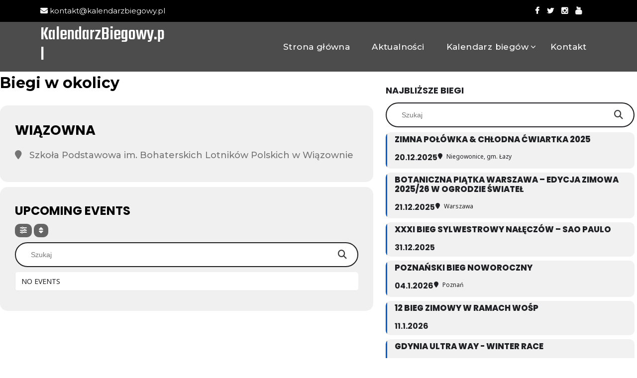

--- FILE ---
content_type: text/html; charset=UTF-8
request_url: https://kalendarzbiegowy.pl/event-location/wiazowna/
body_size: 184897
content:
		<!DOCTYPE html>
		<html lang="pl-PL">
				<head>
		<meta charset="UTF-8">
   		<meta name="viewport" content="width=device-width, initial-scale=1">
   		<link rel="profile" href="https://gmpg.org/xfn/11">
		<meta name='robots' content='index, follow, max-image-preview:large, max-snippet:-1, max-video-preview:-1' />

	<!-- This site is optimized with the Yoast SEO plugin v25.8 - https://yoast.com/wordpress/plugins/seo/ -->
	<title>Archiwa Wiązowna - KalendarzBiegowy.pl</title>
	<link rel="canonical" href="https://kalendarzbiegowy.pl/event-location/wiazowna/" />
	<meta property="og:locale" content="pl_PL" />
	<meta property="og:type" content="article" />
	<meta property="og:title" content="Archiwa Wiązowna - KalendarzBiegowy.pl" />
	<meta property="og:url" content="https://kalendarzbiegowy.pl/event-location/wiazowna/" />
	<meta property="og:site_name" content="KalendarzBiegowy.pl" />
	<meta name="twitter:card" content="summary_large_image" />
	<meta name="twitter:site" content="@Bieganie_pl" />
	<script type="application/ld+json" class="yoast-schema-graph">{"@context":"https://schema.org","@graph":[{"@type":"CollectionPage","@id":"https://kalendarzbiegowy.pl/event-location/wiazowna/","url":"https://kalendarzbiegowy.pl/event-location/wiazowna/","name":"Archiwa Wiązowna - KalendarzBiegowy.pl","isPartOf":{"@id":"https://kalendarzbiegowy.pl/#website"},"breadcrumb":{"@id":"https://kalendarzbiegowy.pl/event-location/wiazowna/#breadcrumb"},"inLanguage":"pl-PL"},{"@type":"BreadcrumbList","@id":"https://kalendarzbiegowy.pl/event-location/wiazowna/#breadcrumb","itemListElement":[{"@type":"ListItem","position":1,"name":"Strona główna","item":"https://kalendarzbiegowy.pl/"},{"@type":"ListItem","position":2,"name":"Wiązowna"}]},{"@type":"WebSite","@id":"https://kalendarzbiegowy.pl/#website","url":"https://kalendarzbiegowy.pl/","name":"KalendarzBiegowy.pl","description":"","publisher":{"@id":"https://kalendarzbiegowy.pl/#organization"},"potentialAction":[{"@type":"SearchAction","target":{"@type":"EntryPoint","urlTemplate":"https://kalendarzbiegowy.pl/?s={search_term_string}"},"query-input":{"@type":"PropertyValueSpecification","valueRequired":true,"valueName":"search_term_string"}}],"inLanguage":"pl-PL"},{"@type":"Organization","@id":"https://kalendarzbiegowy.pl/#organization","name":"KalendarzBiegowy.pl","url":"https://kalendarzbiegowy.pl/","logo":{"@type":"ImageObject","inLanguage":"pl-PL","@id":"https://kalendarzbiegowy.pl/#/schema/logo/image/","url":"https://kalendarzbiegowy.pl/wp-content/uploads/2022/11/fav.png","contentUrl":"https://kalendarzbiegowy.pl/wp-content/uploads/2022/11/fav.png","width":275,"height":254,"caption":"KalendarzBiegowy.pl"},"image":{"@id":"https://kalendarzbiegowy.pl/#/schema/logo/image/"},"sameAs":["https://www.facebook.com/portal.Bieganie","https://x.com/Bieganie_pl","https://www.instagram.com/bieganie.pl/","https://www.youtube.com/channel/UCq-6uDiMJ5lVukazspTUOfw"]}]}</script>
	<!-- / Yoast SEO plugin. -->


<link rel='dns-prefetch' href='//maps.googleapis.com' />
<link rel='dns-prefetch' href='//meet.jit.si' />
<link rel='dns-prefetch' href='//code.jquery.com' />
<link rel='dns-prefetch' href='//fonts.googleapis.com' />
<link rel="alternate" type="application/rss+xml" title="KalendarzBiegowy.pl &raquo; Kanał z wpisami" href="https://kalendarzbiegowy.pl/feed/" />
<link rel="alternate" type="application/rss+xml" title="Kanał KalendarzBiegowy.pl &raquo; Wiązowna Event Location" href="https://kalendarzbiegowy.pl/event-location/wiazowna/feed/" />
<style id='wp-img-auto-sizes-contain-inline-css'>
img:is([sizes=auto i],[sizes^="auto," i]){contain-intrinsic-size:3000px 1500px}
/*# sourceURL=wp-img-auto-sizes-contain-inline-css */
</style>
<link rel='stylesheet' id='jquery-ui-css' href='https://code.jquery.com/ui/1.13.2/themes/base/jquery-ui.css?ver=1.13.2' media='all' />
<style id='wp-emoji-styles-inline-css'>

	img.wp-smiley, img.emoji {
		display: inline !important;
		border: none !important;
		box-shadow: none !important;
		height: 1em !important;
		width: 1em !important;
		margin: 0 0.07em !important;
		vertical-align: -0.1em !important;
		background: none !important;
		padding: 0 !important;
	}
/*# sourceURL=wp-emoji-styles-inline-css */
</style>
<style id='wp-block-library-inline-css'>
:root{--wp-block-synced-color:#7a00df;--wp-block-synced-color--rgb:122,0,223;--wp-bound-block-color:var(--wp-block-synced-color);--wp-editor-canvas-background:#ddd;--wp-admin-theme-color:#007cba;--wp-admin-theme-color--rgb:0,124,186;--wp-admin-theme-color-darker-10:#006ba1;--wp-admin-theme-color-darker-10--rgb:0,107,160.5;--wp-admin-theme-color-darker-20:#005a87;--wp-admin-theme-color-darker-20--rgb:0,90,135;--wp-admin-border-width-focus:2px}@media (min-resolution:192dpi){:root{--wp-admin-border-width-focus:1.5px}}.wp-element-button{cursor:pointer}:root .has-very-light-gray-background-color{background-color:#eee}:root .has-very-dark-gray-background-color{background-color:#313131}:root .has-very-light-gray-color{color:#eee}:root .has-very-dark-gray-color{color:#313131}:root .has-vivid-green-cyan-to-vivid-cyan-blue-gradient-background{background:linear-gradient(135deg,#00d084,#0693e3)}:root .has-purple-crush-gradient-background{background:linear-gradient(135deg,#34e2e4,#4721fb 50%,#ab1dfe)}:root .has-hazy-dawn-gradient-background{background:linear-gradient(135deg,#faaca8,#dad0ec)}:root .has-subdued-olive-gradient-background{background:linear-gradient(135deg,#fafae1,#67a671)}:root .has-atomic-cream-gradient-background{background:linear-gradient(135deg,#fdd79a,#004a59)}:root .has-nightshade-gradient-background{background:linear-gradient(135deg,#330968,#31cdcf)}:root .has-midnight-gradient-background{background:linear-gradient(135deg,#020381,#2874fc)}:root{--wp--preset--font-size--normal:16px;--wp--preset--font-size--huge:42px}.has-regular-font-size{font-size:1em}.has-larger-font-size{font-size:2.625em}.has-normal-font-size{font-size:var(--wp--preset--font-size--normal)}.has-huge-font-size{font-size:var(--wp--preset--font-size--huge)}.has-text-align-center{text-align:center}.has-text-align-left{text-align:left}.has-text-align-right{text-align:right}.has-fit-text{white-space:nowrap!important}#end-resizable-editor-section{display:none}.aligncenter{clear:both}.items-justified-left{justify-content:flex-start}.items-justified-center{justify-content:center}.items-justified-right{justify-content:flex-end}.items-justified-space-between{justify-content:space-between}.screen-reader-text{border:0;clip-path:inset(50%);height:1px;margin:-1px;overflow:hidden;padding:0;position:absolute;width:1px;word-wrap:normal!important}.screen-reader-text:focus{background-color:#ddd;clip-path:none;color:#444;display:block;font-size:1em;height:auto;left:5px;line-height:normal;padding:15px 23px 14px;text-decoration:none;top:5px;width:auto;z-index:100000}html :where(.has-border-color){border-style:solid}html :where([style*=border-top-color]){border-top-style:solid}html :where([style*=border-right-color]){border-right-style:solid}html :where([style*=border-bottom-color]){border-bottom-style:solid}html :where([style*=border-left-color]){border-left-style:solid}html :where([style*=border-width]){border-style:solid}html :where([style*=border-top-width]){border-top-style:solid}html :where([style*=border-right-width]){border-right-style:solid}html :where([style*=border-bottom-width]){border-bottom-style:solid}html :where([style*=border-left-width]){border-left-style:solid}html :where(img[class*=wp-image-]){height:auto;max-width:100%}:where(figure){margin:0 0 1em}html :where(.is-position-sticky){--wp-admin--admin-bar--position-offset:var(--wp-admin--admin-bar--height,0px)}@media screen and (max-width:600px){html :where(.is-position-sticky){--wp-admin--admin-bar--position-offset:0px}}

/*# sourceURL=wp-block-library-inline-css */
</style><style id='wp-block-heading-inline-css'>
h1:where(.wp-block-heading).has-background,h2:where(.wp-block-heading).has-background,h3:where(.wp-block-heading).has-background,h4:where(.wp-block-heading).has-background,h5:where(.wp-block-heading).has-background,h6:where(.wp-block-heading).has-background{padding:1.25em 2.375em}h1.has-text-align-left[style*=writing-mode]:where([style*=vertical-lr]),h1.has-text-align-right[style*=writing-mode]:where([style*=vertical-rl]),h2.has-text-align-left[style*=writing-mode]:where([style*=vertical-lr]),h2.has-text-align-right[style*=writing-mode]:where([style*=vertical-rl]),h3.has-text-align-left[style*=writing-mode]:where([style*=vertical-lr]),h3.has-text-align-right[style*=writing-mode]:where([style*=vertical-rl]),h4.has-text-align-left[style*=writing-mode]:where([style*=vertical-lr]),h4.has-text-align-right[style*=writing-mode]:where([style*=vertical-rl]),h5.has-text-align-left[style*=writing-mode]:where([style*=vertical-lr]),h5.has-text-align-right[style*=writing-mode]:where([style*=vertical-rl]),h6.has-text-align-left[style*=writing-mode]:where([style*=vertical-lr]),h6.has-text-align-right[style*=writing-mode]:where([style*=vertical-rl]){rotate:180deg}
/*# sourceURL=https://kalendarzbiegowy.pl/wp-includes/blocks/heading/style.min.css */
</style>
<style id='wp-block-latest-posts-inline-css'>
.wp-block-latest-posts{box-sizing:border-box}.wp-block-latest-posts.alignleft{margin-right:2em}.wp-block-latest-posts.alignright{margin-left:2em}.wp-block-latest-posts.wp-block-latest-posts__list{list-style:none}.wp-block-latest-posts.wp-block-latest-posts__list li{clear:both;overflow-wrap:break-word}.wp-block-latest-posts.is-grid{display:flex;flex-wrap:wrap}.wp-block-latest-posts.is-grid li{margin:0 1.25em 1.25em 0;width:100%}@media (min-width:600px){.wp-block-latest-posts.columns-2 li{width:calc(50% - .625em)}.wp-block-latest-posts.columns-2 li:nth-child(2n){margin-right:0}.wp-block-latest-posts.columns-3 li{width:calc(33.33333% - .83333em)}.wp-block-latest-posts.columns-3 li:nth-child(3n){margin-right:0}.wp-block-latest-posts.columns-4 li{width:calc(25% - .9375em)}.wp-block-latest-posts.columns-4 li:nth-child(4n){margin-right:0}.wp-block-latest-posts.columns-5 li{width:calc(20% - 1em)}.wp-block-latest-posts.columns-5 li:nth-child(5n){margin-right:0}.wp-block-latest-posts.columns-6 li{width:calc(16.66667% - 1.04167em)}.wp-block-latest-posts.columns-6 li:nth-child(6n){margin-right:0}}:root :where(.wp-block-latest-posts.is-grid){padding:0}:root :where(.wp-block-latest-posts.wp-block-latest-posts__list){padding-left:0}.wp-block-latest-posts__post-author,.wp-block-latest-posts__post-date{display:block;font-size:.8125em}.wp-block-latest-posts__post-excerpt,.wp-block-latest-posts__post-full-content{margin-bottom:1em;margin-top:.5em}.wp-block-latest-posts__featured-image a{display:inline-block}.wp-block-latest-posts__featured-image img{height:auto;max-width:100%;width:auto}.wp-block-latest-posts__featured-image.alignleft{float:left;margin-right:1em}.wp-block-latest-posts__featured-image.alignright{float:right;margin-left:1em}.wp-block-latest-posts__featured-image.aligncenter{margin-bottom:1em;text-align:center}
/*# sourceURL=https://kalendarzbiegowy.pl/wp-includes/blocks/latest-posts/style.min.css */
</style>
<style id='global-styles-inline-css'>
:root{--wp--preset--aspect-ratio--square: 1;--wp--preset--aspect-ratio--4-3: 4/3;--wp--preset--aspect-ratio--3-4: 3/4;--wp--preset--aspect-ratio--3-2: 3/2;--wp--preset--aspect-ratio--2-3: 2/3;--wp--preset--aspect-ratio--16-9: 16/9;--wp--preset--aspect-ratio--9-16: 9/16;--wp--preset--color--black: #000000;--wp--preset--color--cyan-bluish-gray: #abb8c3;--wp--preset--color--white: #ffffff;--wp--preset--color--pale-pink: #f78da7;--wp--preset--color--vivid-red: #cf2e2e;--wp--preset--color--luminous-vivid-orange: #ff6900;--wp--preset--color--luminous-vivid-amber: #fcb900;--wp--preset--color--light-green-cyan: #7bdcb5;--wp--preset--color--vivid-green-cyan: #00d084;--wp--preset--color--pale-cyan-blue: #8ed1fc;--wp--preset--color--vivid-cyan-blue: #0693e3;--wp--preset--color--vivid-purple: #9b51e0;--wp--preset--gradient--vivid-cyan-blue-to-vivid-purple: linear-gradient(135deg,rgb(6,147,227) 0%,rgb(155,81,224) 100%);--wp--preset--gradient--light-green-cyan-to-vivid-green-cyan: linear-gradient(135deg,rgb(122,220,180) 0%,rgb(0,208,130) 100%);--wp--preset--gradient--luminous-vivid-amber-to-luminous-vivid-orange: linear-gradient(135deg,rgb(252,185,0) 0%,rgb(255,105,0) 100%);--wp--preset--gradient--luminous-vivid-orange-to-vivid-red: linear-gradient(135deg,rgb(255,105,0) 0%,rgb(207,46,46) 100%);--wp--preset--gradient--very-light-gray-to-cyan-bluish-gray: linear-gradient(135deg,rgb(238,238,238) 0%,rgb(169,184,195) 100%);--wp--preset--gradient--cool-to-warm-spectrum: linear-gradient(135deg,rgb(74,234,220) 0%,rgb(151,120,209) 20%,rgb(207,42,186) 40%,rgb(238,44,130) 60%,rgb(251,105,98) 80%,rgb(254,248,76) 100%);--wp--preset--gradient--blush-light-purple: linear-gradient(135deg,rgb(255,206,236) 0%,rgb(152,150,240) 100%);--wp--preset--gradient--blush-bordeaux: linear-gradient(135deg,rgb(254,205,165) 0%,rgb(254,45,45) 50%,rgb(107,0,62) 100%);--wp--preset--gradient--luminous-dusk: linear-gradient(135deg,rgb(255,203,112) 0%,rgb(199,81,192) 50%,rgb(65,88,208) 100%);--wp--preset--gradient--pale-ocean: linear-gradient(135deg,rgb(255,245,203) 0%,rgb(182,227,212) 50%,rgb(51,167,181) 100%);--wp--preset--gradient--electric-grass: linear-gradient(135deg,rgb(202,248,128) 0%,rgb(113,206,126) 100%);--wp--preset--gradient--midnight: linear-gradient(135deg,rgb(2,3,129) 0%,rgb(40,116,252) 100%);--wp--preset--font-size--small: 13px;--wp--preset--font-size--medium: 20px;--wp--preset--font-size--large: 36px;--wp--preset--font-size--x-large: 42px;--wp--preset--spacing--20: 0.44rem;--wp--preset--spacing--30: 0.67rem;--wp--preset--spacing--40: 1rem;--wp--preset--spacing--50: 1.5rem;--wp--preset--spacing--60: 2.25rem;--wp--preset--spacing--70: 3.38rem;--wp--preset--spacing--80: 5.06rem;--wp--preset--shadow--natural: 6px 6px 9px rgba(0, 0, 0, 0.2);--wp--preset--shadow--deep: 12px 12px 50px rgba(0, 0, 0, 0.4);--wp--preset--shadow--sharp: 6px 6px 0px rgba(0, 0, 0, 0.2);--wp--preset--shadow--outlined: 6px 6px 0px -3px rgb(255, 255, 255), 6px 6px rgb(0, 0, 0);--wp--preset--shadow--crisp: 6px 6px 0px rgb(0, 0, 0);}:where(.is-layout-flex){gap: 0.5em;}:where(.is-layout-grid){gap: 0.5em;}body .is-layout-flex{display: flex;}.is-layout-flex{flex-wrap: wrap;align-items: center;}.is-layout-flex > :is(*, div){margin: 0;}body .is-layout-grid{display: grid;}.is-layout-grid > :is(*, div){margin: 0;}:where(.wp-block-columns.is-layout-flex){gap: 2em;}:where(.wp-block-columns.is-layout-grid){gap: 2em;}:where(.wp-block-post-template.is-layout-flex){gap: 1.25em;}:where(.wp-block-post-template.is-layout-grid){gap: 1.25em;}.has-black-color{color: var(--wp--preset--color--black) !important;}.has-cyan-bluish-gray-color{color: var(--wp--preset--color--cyan-bluish-gray) !important;}.has-white-color{color: var(--wp--preset--color--white) !important;}.has-pale-pink-color{color: var(--wp--preset--color--pale-pink) !important;}.has-vivid-red-color{color: var(--wp--preset--color--vivid-red) !important;}.has-luminous-vivid-orange-color{color: var(--wp--preset--color--luminous-vivid-orange) !important;}.has-luminous-vivid-amber-color{color: var(--wp--preset--color--luminous-vivid-amber) !important;}.has-light-green-cyan-color{color: var(--wp--preset--color--light-green-cyan) !important;}.has-vivid-green-cyan-color{color: var(--wp--preset--color--vivid-green-cyan) !important;}.has-pale-cyan-blue-color{color: var(--wp--preset--color--pale-cyan-blue) !important;}.has-vivid-cyan-blue-color{color: var(--wp--preset--color--vivid-cyan-blue) !important;}.has-vivid-purple-color{color: var(--wp--preset--color--vivid-purple) !important;}.has-black-background-color{background-color: var(--wp--preset--color--black) !important;}.has-cyan-bluish-gray-background-color{background-color: var(--wp--preset--color--cyan-bluish-gray) !important;}.has-white-background-color{background-color: var(--wp--preset--color--white) !important;}.has-pale-pink-background-color{background-color: var(--wp--preset--color--pale-pink) !important;}.has-vivid-red-background-color{background-color: var(--wp--preset--color--vivid-red) !important;}.has-luminous-vivid-orange-background-color{background-color: var(--wp--preset--color--luminous-vivid-orange) !important;}.has-luminous-vivid-amber-background-color{background-color: var(--wp--preset--color--luminous-vivid-amber) !important;}.has-light-green-cyan-background-color{background-color: var(--wp--preset--color--light-green-cyan) !important;}.has-vivid-green-cyan-background-color{background-color: var(--wp--preset--color--vivid-green-cyan) !important;}.has-pale-cyan-blue-background-color{background-color: var(--wp--preset--color--pale-cyan-blue) !important;}.has-vivid-cyan-blue-background-color{background-color: var(--wp--preset--color--vivid-cyan-blue) !important;}.has-vivid-purple-background-color{background-color: var(--wp--preset--color--vivid-purple) !important;}.has-black-border-color{border-color: var(--wp--preset--color--black) !important;}.has-cyan-bluish-gray-border-color{border-color: var(--wp--preset--color--cyan-bluish-gray) !important;}.has-white-border-color{border-color: var(--wp--preset--color--white) !important;}.has-pale-pink-border-color{border-color: var(--wp--preset--color--pale-pink) !important;}.has-vivid-red-border-color{border-color: var(--wp--preset--color--vivid-red) !important;}.has-luminous-vivid-orange-border-color{border-color: var(--wp--preset--color--luminous-vivid-orange) !important;}.has-luminous-vivid-amber-border-color{border-color: var(--wp--preset--color--luminous-vivid-amber) !important;}.has-light-green-cyan-border-color{border-color: var(--wp--preset--color--light-green-cyan) !important;}.has-vivid-green-cyan-border-color{border-color: var(--wp--preset--color--vivid-green-cyan) !important;}.has-pale-cyan-blue-border-color{border-color: var(--wp--preset--color--pale-cyan-blue) !important;}.has-vivid-cyan-blue-border-color{border-color: var(--wp--preset--color--vivid-cyan-blue) !important;}.has-vivid-purple-border-color{border-color: var(--wp--preset--color--vivid-purple) !important;}.has-vivid-cyan-blue-to-vivid-purple-gradient-background{background: var(--wp--preset--gradient--vivid-cyan-blue-to-vivid-purple) !important;}.has-light-green-cyan-to-vivid-green-cyan-gradient-background{background: var(--wp--preset--gradient--light-green-cyan-to-vivid-green-cyan) !important;}.has-luminous-vivid-amber-to-luminous-vivid-orange-gradient-background{background: var(--wp--preset--gradient--luminous-vivid-amber-to-luminous-vivid-orange) !important;}.has-luminous-vivid-orange-to-vivid-red-gradient-background{background: var(--wp--preset--gradient--luminous-vivid-orange-to-vivid-red) !important;}.has-very-light-gray-to-cyan-bluish-gray-gradient-background{background: var(--wp--preset--gradient--very-light-gray-to-cyan-bluish-gray) !important;}.has-cool-to-warm-spectrum-gradient-background{background: var(--wp--preset--gradient--cool-to-warm-spectrum) !important;}.has-blush-light-purple-gradient-background{background: var(--wp--preset--gradient--blush-light-purple) !important;}.has-blush-bordeaux-gradient-background{background: var(--wp--preset--gradient--blush-bordeaux) !important;}.has-luminous-dusk-gradient-background{background: var(--wp--preset--gradient--luminous-dusk) !important;}.has-pale-ocean-gradient-background{background: var(--wp--preset--gradient--pale-ocean) !important;}.has-electric-grass-gradient-background{background: var(--wp--preset--gradient--electric-grass) !important;}.has-midnight-gradient-background{background: var(--wp--preset--gradient--midnight) !important;}.has-small-font-size{font-size: var(--wp--preset--font-size--small) !important;}.has-medium-font-size{font-size: var(--wp--preset--font-size--medium) !important;}.has-large-font-size{font-size: var(--wp--preset--font-size--large) !important;}.has-x-large-font-size{font-size: var(--wp--preset--font-size--x-large) !important;}
/*# sourceURL=global-styles-inline-css */
</style>

<style id='classic-theme-styles-inline-css'>
/*! This file is auto-generated */
.wp-block-button__link{color:#fff;background-color:#32373c;border-radius:9999px;box-shadow:none;text-decoration:none;padding:calc(.667em + 2px) calc(1.333em + 2px);font-size:1.125em}.wp-block-file__button{background:#32373c;color:#fff;text-decoration:none}
/*# sourceURL=/wp-includes/css/classic-themes.min.css */
</style>
<link rel='stylesheet' id='tbthemes-companion-css' href='https://kalendarzbiegowy.pl/wp-content/plugins/the-bootstrap-themes-companion/public/css/tbthemes-companion-public.css?ver=1.1.3' media='all' />
<link rel='stylesheet' id='bootstrap-fitness-bootstrap-css' href='https://kalendarzbiegowy.pl/wp-content/themes/bootstrap-fitness/css/bootstrap.min.css?ver=aaa164549846b6ba50c66ace66606aeb' media='all' />
<link rel='stylesheet' id='font-awesome-css' href='https://kalendarzbiegowy.pl/wp-content/themes/bootstrap-fitness/css/font-awesome.css?ver=aaa164549846b6ba50c66ace66606aeb' media='all' />
<link rel='stylesheet' id='owl-css' href='https://kalendarzbiegowy.pl/wp-content/themes/bootstrap-fitness/css/owl.carousel.min.css?ver=aaa164549846b6ba50c66ace66606aeb' media='all' />
<link rel='stylesheet' id='bootstrap-fitness-style-css' href='https://kalendarzbiegowy.pl/wp-content/themes/bootstrap-fitness/style.css?ver=1.0.2' media='all' />
<style id='bootstrap-fitness-style-inline-css'>

        :root {
                --primary-color: 0, 91, 217;
                --secondary-color: 0, 0, 0;
                --dark-color: 0, 0, 0;
                --light-color: 255, 255, 255;
                --text-color: 117, 117, 117;

                --body-font: Montserrat;
                --heading-font: Montserrat;
                
        }
                /* site title size */
                .site-title a{ font-size: 38px; font-family: Teko; color: #ffffff; }
                
                header .custom-logo-link img{ height: 76px; }

                /* font family */
                html,:root{ font-size: 15px;}

                body{line-height: 1.5;  font-weight:400; }

                .testimonial{
                        background-image: url();
                }
              
        
/*# sourceURL=bootstrap-fitness-style-inline-css */
</style>
<link rel='stylesheet' id='bootstrap-fitness-googlefonts-css' href='https://fonts.googleapis.com/css?family=Montserrat%3A200%2C300%2C400%2C500%2C600%2C700%2C800%2C900%7CMontserrat%3A200%2C300%2C400%2C500%2C600%2C700%2C800%2C900%7CTeko%3A200%2C300%2C400%2C500%2C600%2C700%2C800%2C900%7C&#038;ver=6.9' media='all' />
<link rel='stylesheet' id='evcal_google_fonts-css' href='https://fonts.googleapis.com/css?family=Noto+Sans%3A400%2C400italic%2C700%7CPoppins%3A700%2C800%2C900&#038;subset=latin%2Clatin-ext&#038;ver=4.9.12' media='all' />
<link rel='stylesheet' id='evcal_cal_default-css' href='//kalendarzbiegowy.pl/wp-content/plugins/eventON/assets/css/eventon_styles.css?ver=4.9.12' media='all' />
<link rel='stylesheet' id='evo_font_icons-css' href='//kalendarzbiegowy.pl/wp-content/plugins/eventON/assets/fonts/all.css?ver=4.9.12' media='all' />
<link rel='stylesheet' id='eventon_dynamic_styles-css' href='//kalendarzbiegowy.pl/wp-content/plugins/eventON/assets/css/eventon_dynamic_styles.css?ver=4.9.12' media='all' />
<link rel='stylesheet' id='evo_el_styles-css' href='//kalendarzbiegowy.pl/wp-content/plugins/eventon-event-lists/assets/el_styles.css?ver=aaa164549846b6ba50c66ace66606aeb' media='all' />
<link rel='stylesheet' id='evo_fc_styles-css' href='https://kalendarzbiegowy.pl/wp-content/plugins/eventon-full-cal/assets/fc_styles.css?ver=2.2.3' media='all' />
<script src="https://kalendarzbiegowy.pl/wp-includes/js/jquery/jquery.min.js?ver=3.7.1" id="jquery-core-js"></script>
<script src="https://kalendarzbiegowy.pl/wp-includes/js/jquery/jquery-migrate.min.js?ver=3.4.1" id="jquery-migrate-js"></script>
<script src="https://kalendarzbiegowy.pl/wp-content/plugins/the-bootstrap-themes-companion/public/js/tbthemes-companion-public.js?ver=1.1.3" id="tbthemes-companion-js"></script>
<script src="https://kalendarzbiegowy.pl/wp-content/themes/bootstrap-fitness/js/bootstrap.bundle.min.js?ver=aaa164549846b6ba50c66ace66606aeb" id="bootstrap-fitness-bootstrap-js"></script>
<script src="https://kalendarzbiegowy.pl/wp-content/themes/bootstrap-fitness/js/owl.carousel.min.js?ver=aaa164549846b6ba50c66ace66606aeb" id="owl-js"></script>
<script id="evo-inlinescripts-header-js-after">
jQuery(document).ready(function($){});
//# sourceURL=evo-inlinescripts-header-js-after
</script>
<link rel="https://api.w.org/" href="https://kalendarzbiegowy.pl/wp-json/" /><link rel="EditURI" type="application/rsd+xml" title="RSD" href="https://kalendarzbiegowy.pl/xmlrpc.php?rsd" />
				<meta name="robots" content="all"/>
				<meta property="description" content="" />
				<meta property="og:type" content="event" /> 
				<meta property="og:title" content="44 Półmaraton Wiązowski" />
				<meta property="og:url" content="https://kalendarzbiegowy.pl/biegi/44-polmaraton-wiazowski/" />
				<meta property="og:description" content="" />
												<meta name="twitter:card" content="summary_large_image">
				<meta name="twitter:title" content="44 Półmaraton Wiązowski">
				<meta name="twitter:description" content="">
								<link rel="icon" href="https://kalendarzbiegowy.pl/wp-content/uploads/2022/11/fav-150x150.png" sizes="32x32" />
<link rel="icon" href="https://kalendarzbiegowy.pl/wp-content/uploads/2022/11/fav.png" sizes="192x192" />
<link rel="apple-touch-icon" href="https://kalendarzbiegowy.pl/wp-content/uploads/2022/11/fav.png" />
<meta name="msapplication-TileImage" content="https://kalendarzbiegowy.pl/wp-content/uploads/2022/11/fav.png" />
			<!-- Google Tag Manager -->
<script>(function(w,d,s,l,i){w[l]=w[l]||[];w[l].push({'gtm.start':
new Date().getTime(),event:'gtm.js'});var f=d.getElementsByTagName(s)[0],
j=d.createElement(s),dl=l!='dataLayer'?'&l='+l:'';j.async=true;j.src=
'https://www.googletagmanager.com/gtm.js?id='+i+dl;f.parentNode.insertBefore(j,f);
})(window,document,'script','dataLayer','GTM-MBXVSS4');</script>
<!-- End Google Tag Manager -->
			
		<!--<script type="text/javascript">
    (function(b,o,i,l,e,r){b.GoogleAnalyticsObject=l;b[l]||(b[l]=
            function(){(b[l].q=b[l].q||[]).push(arguments)});b[l].l=+new Date;
        e=o.createElement(i);r=o.getElementsByTagName(i)[0];
        e.src='//www.google-analytics.com/analytics.js';
        r.parentNode.insertBefore(e,r)}(window,document,'script','ga'));
    var uri = window.location.href.toString().split(window.location.host)[1];
    ga('create', 'UA-249301174-1', 'kalendarzbiegowy.pl', {'name': 'wlasciwy'});
    ga('wlasciwy.require', 'displayfeatures');
    ga('wlasciwy.send', 'pageview', uri);

    ga('create', 'UA-51193900-1', 'kalendarzbiegowy.pl', {'name': 'grupabieganie'});
    ga('grupabieganie.require', 'displayfeatures');
    ga('grupabieganie.send', 'pageview', '/kalendarzbiegowy.pl'+uri);

</script>-->

		<link rel='stylesheet' id='evo_single_event-css' href='//kalendarzbiegowy.pl/wp-content/plugins/eventON/assets/css/evo_event_styles.css?ver=4.9.12' media='all' />
</head>
		 

 <body data-rsssl=1 class="archive tax-event_location term-wiazowna term-239 wp-embed-responsive wp-theme-bootstrap-fitness">
	 <!-- Google Tag Manager (noscript) -->
<noscript><iframe src="https://www.googletagmanager.com/ns.html?id=GTM-MBXVSS4"
height="0" width="0" style="display:none;visibility:hidden"></iframe></noscript>
<!-- End Google Tag Manager (noscript) -->
    <a class="skip-link screen-reader-text" href="#primary">Skip to content</a>
  <header class="header">
          <div class="top-header">
        <div class="container">
          <div class="t-header-holder">
            <div class="phone-email">
                
                                  <a class="email" href="mailto:kontakt@kalendarzbiegowy.pl">
                    <span class="fa fa-envelope-o" aria-hidden="true"></span>
                    kontakt@kalendarzbiegowy.pl                  </a>
                 
              </div>
              <div class="social-navigation">
                
                
                <div class="social-icons">
                  <!--<ul class="list-inline">
                                          <li class="facebook">
                        <a href="https://www.facebook.com/portal.Bieganie" target="_blank">
                          <i class="fa fa-facebook"></i>
                        </a>
                      </li>
                                          <li class="twitter">
                        <a href="https://twitter.com/Bieganie_pl" target="_blank">
                          <i class="fa fa-twitter"></i>
                        </a>
                      </li>
                                          <li class="instagram">
                        <a href="https://www.instagram.com/bieganie.pl/" target="_blank">
                          <i class="fa fa-instagram"></i>
                        </a>
                      </li>
                                          <li class="youtube">
                        <a href="https://www.youtube.com/channel/UCq-6uDiMJ5lVukazspTUOfw" target="_blank">
                          <i class="fa fa-youtube"></i>
                        </a>
                      </li>
                                      </ul>-->
					<ul class="list-inline">
                                          <li class="facebook">
                        <a href="https://www.facebook.com/portal.Bieganie" target="_blank">
                          <i class="fa fa-facebook"></i>
                        </a>
                      </li>
                                          <li class="twitter">
                        <a href="https://twitter.com/Bieganie_pl" target="_blank">
                          <i class="fa fa-twitter"></i>
                        </a>
                      </li>
                                          <li class="instagram">
                        <a href="https://www.instagram.com/bieganie.pl/" target="_blank">
                          <i class="fa fa-instagram"></i>
                        </a>
                      </li>
                                          <li class="youtube">
                        <a href="https://www.youtube.com/channel/UCq-6uDiMJ5lVukazspTUOfw" target="_blank">
                          <i class="fa fa-youtube"></i>
                        </a>
                      </li>
                                      </ul>
                </div>

                          </div>
          </div>
        </div>
      </div>
      

    <div class="main-header">
      <div class="container">

        <div class="header-wrapper">


          <div class="site-title-description">
                          <div class="site-title"><a href="https://kalendarzbiegowy.pl/" rel="home">KalendarzBiegowy.pl</a></div>
                                  </div>


          <nav id="site-navigation" class="main-navigation">
            <button class="menu-toggle" aria-controls="primary-menu" aria-expanded="false"><!-- Primary Menu -->
              <div id="nav-icon">
                <span></span>
                <span></span>
                <span></span>
                <span></span>
              </div>
            </button>
            <div class="menu-main-nav-container"><ul id="primary-menu" class="menu"><li id="menu-item-92" class="menu-item menu-item-type-post_type menu-item-object-page menu-item-home menu-item-92"><a href="https://kalendarzbiegowy.pl/">Strona główna</a></li>
<li id="menu-item-91" class="menu-item menu-item-type-post_type menu-item-object-page current_page_parent menu-item-91"><a href="https://kalendarzbiegowy.pl/aktualnosci/">Aktualności</a></li>
<li id="menu-item-347" class="menu-item menu-item-type-post_type menu-item-object-page menu-item-has-children menu-item-347"><a href="https://kalendarzbiegowy.pl/kalendarz-biegow/">Kalendarz biegów</a>
<ul class="sub-menu">
	<li id="menu-item-346" class="menu-item menu-item-type-post_type menu-item-object-page menu-item-346"><a href="https://kalendarzbiegowy.pl/kalendarz-mapa/">Kalendarz mapa</a></li>
	<li id="menu-item-348" class="menu-item menu-item-type-post_type menu-item-object-page menu-item-348"><a href="https://kalendarzbiegowy.pl/kalendarz-biegow-gorskich/">Kalendarz biegów górskich</a></li>
	<li id="menu-item-380" class="menu-item menu-item-type-post_type menu-item-object-page menu-item-380"><a href="https://kalendarzbiegowy.pl/kalendarz-biegow-ultra/">Kalendarz biegów ultra</a></li>
	<li id="menu-item-369" class="menu-item menu-item-type-post_type menu-item-object-page menu-item-369"><a href="https://kalendarzbiegowy.pl/dodaj-bieg-do-kalendarza/">Dodaj bieg do kalendarza</a></li>
	<li id="menu-item-703" class="menu-item menu-item-type-post_type menu-item-object-page menu-item-703"><a href="https://kalendarzbiegowy.pl/patronat-medialny-bieganie-pl/">Patronat medialny bieganie.pl</a></li>
	<li id="menu-item-1138" class="menu-item menu-item-type-post_type menu-item-object-page menu-item-1138"><a href="https://kalendarzbiegowy.pl/oferta-dla-biegow/">Oferta dla biegów</a></li>
</ul>
</li>
<li id="menu-item-89" class="menu-item menu-item-type-post_type menu-item-object-page menu-item-89"><a href="https://kalendarzbiegowy.pl/contact-us/">Kontakt</a></li>
</ul></div>          </nav><!-- #site-navigation -->

        </div>
      </div>
    </div>
  </header>


  
<div class='wrap evotax_term_card evo_location_card alignwide'>	
	<div class='evo_card_wrapper'>	

		<div id='' class="content-area">

			<div class='eventon site-main'>

				<header class='page-header'>
					<h1 class="page-title">Biegi w okolicy</h1>
				</header>

				<div class='entry-content'>
					
					<div class='evo_term_top_section dfx evofx_dr_r evogap10 evomarb10'>

												<div class='evo_tax_details'>
							<h2 class="location_name tax_term_name evo_h2 ttu"><span>Wiązowna</span></h2>
							
							<p class='evo_taxlb_contacts mar0 padt10 evodfx evogap10 evofx_jc_fs evofx_ww'>
																	<span class="marr10"><i class='fa fa-map-marker marr10'></i> Szkoła Podstawowa im. Bohaterskich Lotników Polskich w Wiązownie</span>
																															</p>

							
							
													</div>

					</div>
					
						<div id='evo_event_location_term_239' class="evo_trigger_map evo_location_map term_location_map evobr15" data-address="Szkoła Podstawowa im. Bohaterskich Lotników Polskich w Wiązownie" data-latlng="52.1703674,21.2961664" data-location_type="add" data-zoom="8" data-scroll="yes" data-mty="roadmap" data-delay="400" >
		<span class='evo_map_load_out evoposr evodb evobr15'>
		<i class='fa fa-map-marker evoposa'></i><span class='evo_map_load evoposr evodb'>					
					<i class='a'></i>
					<i class='b'></i>
					<i class='c'></i>
					<i class='d'></i>
					<i class='e'></i>
					<i class='f'></i>
				</span></span></div>
		
					
							<div class='evo_term_events'>
		<h3 class="evotax_term_subtitle ">Upcoming Events</h3>						
		<!-- EventON Calendar --><div id='evcal_calendar_827' class='list_cal ajde_evcal_calendar clean esty_0 ul etttc_custom ' data-cal=''><div id='evcal_head' class='calendar_header ' ><div class='evo_cal_above evodfx evofx_dr_r marb5 evofx_ww'><button class='cal_head_btn evo-filter-btn'><em></em></button><button class='cal_head_btn evo-sort-btn'><div class='evo_header_drop_menu eventon_sort_line'><p data-val='sort_date' data-type='date' class='evs_btn evo_sort_option evs_hide select' >Data</p><p data-val='sort_title' data-type='title' class='evs_btn evo_sort_option ' >Tytuł</p></div></button><button class='cal_head_btn evo-gototoday-btn' style='' data-mo='12' data-yr='2025' data-dy=''>Aktualny miesiąc</button></div><div class='evo_cal_above_content'></div><div class='evo_header_title right'></div><div class='evo_cal_header_end_content'>					
				<div class='evo_search_bar '>
					<div class='evo_search_bar_in' >
						<input id='evo_search_bar_in_827' type="text" placeholder='Szukaj' data-role="none"/>
						<a class="evosr_search_clear_btn"><i class="fa fa-close"></i></a>
						<a class="evosr_search_btn"><i class="fa fa-search"></i></a>
					</div>
				</div>

			</div></div><div class='evo_filter_bar evo_main_filter_bar eventon_sorting_section '><div class='evo_filter_container evodfx evo_fx_ai_c'><div class='evo_filter_container_in'><div class='eventon_filter_line' ><div class='evo_loading_bar_holder h100 loading_filters swipe' style='min-height:30px;'><div class='nesthold r g10'><div class='evo_loading_bar wid_100% hi_30px' style='width:100%; height:30px; margin-bottom:1px;'></div><div class='evo_loading_bar wid_100% hi_30px' style='width:100%; height:30px; margin-bottom:1px;'></div><div class='evo_loading_bar wid_100% hi_30px' style='width:100%; height:30px; margin-bottom:1px;'></div><div class='evo_loading_bar wid_100% hi_30px' style='width:100%; height:30px; margin-bottom:1px;'></div><div class='evo_loading_bar wid_100% hi_30px' style='width:100%; height:30px; margin-bottom:1px;'></div></div></div></div></div><div class='evo_filter_nav evo_filter_l'><i class='fa fa-chevron-left'></i></div><div class='evo_filter_nav evo_filter_r'><i class='fa fa-chevron-right'></i></div></div><div class='evo_filter_aply_btns'></div><div class='evo_filter_menu'></div></div><div id='eventon_loadbar_section'><div id='eventon_loadbar'></div></div><!-- Events List --><div class='evo_events_list_box'><div id='evcal_list' class='eventon_events_list sep_months evcal_list_month'><div class='eventon_list_event no_events'><p class='no_events' >No Events</p></div>			</div>
			</div><!-- evo_events_list_box -->	
			<div class='clear'></div>
					 	<div id='evcal_footer' class='evo_bottom' style='display:none'>
		 		<div class='evo_cal_data' data-sc="{&quot;accord&quot;:&quot;no&quot;,&quot;bottom_nav&quot;:&quot;no&quot;,&quot;cal_id&quot;:&quot;&quot;,&quot;cal_init_nonajax&quot;:&quot;no&quot;,&quot;calendar_type&quot;:&quot;list&quot;,&quot;currentuser&quot;:&quot;no&quot;,&quot;day_incre&quot;:0,&quot;ehover&quot;:&quot;def&quot;,&quot;ep_fields&quot;:&quot;&quot;,&quot;etc_override&quot;:&quot;no&quot;,&quot;evc_open&quot;:&quot;no&quot;,&quot;event_count&quot;:0,&quot;event_location&quot;:&quot;239&quot;,&quot;event_order&quot;:&quot;ASC&quot;,&quot;event_organizer&quot;:&quot;all&quot;,&quot;event_parts&quot;:&quot;no&quot;,&quot;event_past_future&quot;:&quot;all&quot;,&quot;event_status&quot;:&quot;all&quot;,&quot;event_tag&quot;:&quot;all&quot;,&quot;event_type&quot;:&quot;all&quot;,&quot;event_type_2&quot;:&quot;all&quot;,&quot;event_type_3&quot;:&quot;all&quot;,&quot;event_type_4&quot;:&quot;all&quot;,&quot;event_users&quot;:&quot;all&quot;,&quot;event_virtual&quot;:&quot;all&quot;,&quot;eventtop_date_style&quot;:0,&quot;eventtop_style&quot;:&quot;0&quot;,&quot;exp_jumper&quot;:&quot;no&quot;,&quot;exp_so&quot;:&quot;no&quot;,&quot;filter_relationship&quot;:&quot;AND&quot;,&quot;filter_show_set_only&quot;:&quot;no&quot;,&quot;filter_style&quot;:&quot;default&quot;,&quot;filter_type&quot;:&quot;default&quot;,&quot;filters&quot;:&quot;yes&quot;,&quot;fixed_day&quot;:&quot;16&quot;,&quot;fixed_month&quot;:&quot;12&quot;,&quot;fixed_year&quot;:&quot;2025&quot;,&quot;focus_end_date_range&quot;:&quot;1777586399&quot;,&quot;focus_start_date_range&quot;:&quot;1764543600&quot;,&quot;ft_event_priority&quot;:&quot;no&quot;,&quot;grid_ux&quot;:0,&quot;heat&quot;:&quot;no&quot;,&quot;hide_arrows&quot;:&quot;no&quot;,&quot;hide_cancels&quot;:&quot;no&quot;,&quot;hide_empty_months&quot;:&quot;yes&quot;,&quot;hide_end_time&quot;:&quot;no&quot;,&quot;hide_et_dn&quot;:&quot;no&quot;,&quot;hide_et_extra&quot;:&quot;no&quot;,&quot;hide_et_tags&quot;:&quot;no&quot;,&quot;hide_et_tl&quot;:&quot;no&quot;,&quot;hide_ft&quot;:&quot;no&quot;,&quot;hide_ft_img&quot;:&quot;no&quot;,&quot;hide_month_headers&quot;:&quot;no&quot;,&quot;hide_mult_occur&quot;:&quot;no&quot;,&quot;hide_past&quot;:&quot;no&quot;,&quot;hide_past_by&quot;:&quot;ee&quot;,&quot;hide_so&quot;:&quot;no&quot;,&quot;hide_sort_options&quot;:&quot;no&quot;,&quot;hover&quot;:&quot;number&quot;,&quot;ics&quot;:&quot;no&quot;,&quot;jumper&quot;:&quot;no&quot;,&quot;jumper_count&quot;:5,&quot;jumper_offset&quot;:&quot;0&quot;,&quot;lang&quot;:&quot;L1&quot;,&quot;layout_changer&quot;:&quot;no&quot;,&quot;livenow_bar&quot;:&quot;yes&quot;,&quot;load_fullmonth&quot;:&quot;no&quot;,&quot;mapformat&quot;:&quot;roadmap&quot;,&quot;mapiconurl&quot;:&quot;&quot;,&quot;maps_load&quot;:&quot;yes&quot;,&quot;mapscroll&quot;:&quot;true&quot;,&quot;mapzoom&quot;:&quot;8&quot;,&quot;members_only&quot;:&quot;no&quot;,&quot;ml_priority&quot;:&quot;no&quot;,&quot;ml_toend&quot;:&quot;no&quot;,&quot;mo1st&quot;:&quot;&quot;,&quot;month_incre&quot;:0,&quot;nexttogrid&quot;:&quot;no&quot;,&quot;number_of_months&quot;:&quot;5&quot;,&quot;only_ft&quot;:&quot;no&quot;,&quot;pec&quot;:&quot;&quot;,&quot;s&quot;:&quot;&quot;,&quot;search&quot;:&quot;&quot;,&quot;search_all&quot;:&quot;no&quot;,&quot;sep_month&quot;:&quot;yes&quot;,&quot;show_et_ft_img&quot;:&quot;no&quot;,&quot;show_limit&quot;:&quot;no&quot;,&quot;show_limit_ajax&quot;:&quot;no&quot;,&quot;show_limit_paged&quot;:1,&quot;show_limit_redir&quot;:&quot;&quot;,&quot;show_repeats&quot;:&quot;no&quot;,&quot;show_search&quot;:&quot;no&quot;,&quot;show_upcoming&quot;:0,&quot;show_year&quot;:&quot;no&quot;,&quot;social_share&quot;:&quot;no&quot;,&quot;sort_by&quot;:&quot;sort_date&quot;,&quot;style&quot;:&quot;&quot;,&quot;tile_bg&quot;:0,&quot;tile_bg_size&quot;:&quot;full&quot;,&quot;tile_count&quot;:2,&quot;tile_height&quot;:0,&quot;tile_style&quot;:0,&quot;tiles&quot;:&quot;no&quot;,&quot;users&quot;:&quot;all&quot;,&quot;ux_val&quot;:&quot;3a&quot;,&quot;view_switcher&quot;:&quot;no&quot;,&quot;wpml_l1&quot;:&quot;&quot;,&quot;wpml_l2&quot;:&quot;&quot;,&quot;wpml_l3&quot;:&quot;&quot;,&quot;yl_priority&quot;:&quot;no&quot;,&quot;yl_toend&quot;:&quot;no&quot;,&quot;_cver&quot;:&quot;4.9.12&quot;}" data-filter_data="{&quot;event_type&quot;:{&quot;__name&quot;:&quot;Dystans&quot;,&quot;__tax&quot;:&quot;event_type&quot;,&quot;__filter_type&quot;:&quot;tax&quot;,&quot;__def_val&quot;:[&quot;all&quot;],&quot;__invals&quot;:[&quot;all&quot;],&quot;__notvals&quot;:[],&quot;__list&quot;:{&quot;all&quot;:[&quot;all&quot;,&quot;Wszystkie&quot;],&quot;10-kilometrow&quot;:[18,&quot;Bieg 10 kilometr\u00f3w&quot;,false,&quot;y&quot;],&quot;5-kilometrow&quot;:[17,&quot;Bieg 5 kilometr\u00f3w&quot;,false,&quot;y&quot;],&quot;maraton&quot;:[103,&quot;maraton&quot;,false,&quot;y&quot;],&quot;polmaraton&quot;:[52,&quot;P\u00f3\u0142maraton&quot;,false,&quot;y&quot;],&quot;pozostale&quot;:[151,&quot;Pozosta\u0142e&quot;,false,&quot;y&quot;]},&quot;nterms&quot;:[&quot;all&quot;],&quot;tterms&quot;:[&quot;all&quot;],&quot;terms&quot;:[&quot;all&quot;]},&quot;event_type_2&quot;:{&quot;__name&quot;:&quot;Rodzaj biegu&quot;,&quot;__tax&quot;:&quot;event_type_2&quot;,&quot;__filter_type&quot;:&quot;tax&quot;,&quot;__def_val&quot;:[&quot;all&quot;],&quot;__invals&quot;:[&quot;all&quot;],&quot;__notvals&quot;:[],&quot;__list&quot;:{&quot;all&quot;:[&quot;all&quot;,&quot;Wszystkie&quot;],&quot;bieg-gorski&quot;:[39,&quot;Bieg g\u00f3rski&quot;,false,&quot;y&quot;],&quot;bieg-na-nawierzchni-mieszanej&quot;:[644,&quot;Bieg na nawierzchni mieszanej&quot;,false,&quot;y&quot;],&quot;bieg-na-orientacje&quot;:[64,&quot;Bieg na orientacj\u0119&quot;,false,&quot;y&quot;],&quot;bieg-na-stadionie&quot;:[186,&quot;Bieg na stadionie&quot;,false,&quot;y&quot;],&quot;bieg-przelajowy&quot;:[40,&quot;Bieg prze\u0142ajowy&quot;,false,&quot;y&quot;],&quot;bieg-przeszkodowy&quot;:[646,&quot;Bieg przeszkodowy&quot;,false,&quot;y&quot;],&quot;bieg-uliczny&quot;:[19,&quot;Bieg uliczny&quot;,false,&quot;y&quot;],&quot;bieg-ultra&quot;:[56,&quot;Bieg Ultra&quot;,false,&quot;y&quot;],&quot;biegi-godzinne&quot;:[643,&quot;biegi godzinne&quot;,false,&quot;y&quot;],&quot;biegi-na-stadionie&quot;:[200,&quot;Biegi na stadionie&quot;,false,&quot;y&quot;],&quot;biegi-po-schodach&quot;:[190,&quot;Biegi po schodach&quot;,false,&quot;y&quot;],&quot;biegi-sztafetowe&quot;:[196,&quot;Biegi sztafetowe&quot;,false,&quot;y&quot;],&quot;biegi-trailowe&quot;:[652,&quot;Biegi trailowe&quot;,false,&quot;y&quot;],&quot;biegi-wieloetapowe&quot;:[159,&quot;Biegi wieloetapowe&quot;,false,&quot;y&quot;],&quot;duathlon&quot;:[731,&quot;Duathlon&quot;,false,&quot;y&quot;],&quot;kolarstwo-gorskie-mtb&quot;:[157,&quot;Kolarstwo g\u00f3rskie \/ MTB&quot;,false,&quot;y&quot;],&quot;kolarstwo-przelajowe&quot;:[226,&quot;Kolarstwo prze\u0142ajowe&quot;,false,&quot;y&quot;],&quot;kolarstwo-szosowe&quot;:[648,&quot;Kolarstwo szosowe&quot;,false,&quot;y&quot;],&quot;nordic-walking&quot;:[41,&quot;Nordic Walking&quot;,false,&quot;y&quot;],&quot;rolki-wrotki&quot;:[202,&quot;Rolki \/ Wrotki&quot;,false,&quot;y&quot;],&quot;triathlon&quot;:[207,&quot;Triathlon&quot;,false,&quot;y&quot;]},&quot;nterms&quot;:[&quot;all&quot;],&quot;tterms&quot;:[&quot;all&quot;],&quot;terms&quot;:[&quot;all&quot;]},&quot;event_type_3&quot;:{&quot;__name&quot;:&quot;Wojew\u00f3dztwo&quot;,&quot;__tax&quot;:&quot;event_type_3&quot;,&quot;__filter_type&quot;:&quot;tax&quot;,&quot;__def_val&quot;:[&quot;all&quot;],&quot;__invals&quot;:[&quot;all&quot;],&quot;__notvals&quot;:[],&quot;__list&quot;:{&quot;all&quot;:[&quot;all&quot;,&quot;Wszystkie&quot;],&quot;dolnoslaskie&quot;:[22,&quot;dolno\u015bl\u0105skie&quot;,false,&quot;y&quot;],&quot;kujawsko-pomorskie&quot;:[23,&quot;kujawsko-pomorskie&quot;,false,&quot;y&quot;],&quot;lodzkie&quot;:[26,&quot;\u0142\u00f3dzkie&quot;,false,&quot;y&quot;],&quot;lubelskie&quot;:[24,&quot;lubelskie&quot;,false,&quot;y&quot;],&quot;lubuskie&quot;:[25,&quot;lubuskie&quot;,false,&quot;y&quot;],&quot;malopolskie&quot;:[27,&quot;ma\u0142opolskie&quot;,false,&quot;y&quot;],&quot;mazowieckie&quot;:[28,&quot;mazowieckie&quot;,false,&quot;y&quot;],&quot;opolskie&quot;:[29,&quot;opolskie&quot;,false,&quot;y&quot;],&quot;podkarpackie&quot;:[30,&quot;podkarpackie&quot;,false,&quot;y&quot;],&quot;podlaskie&quot;:[31,&quot;podlaskie&quot;,false,&quot;y&quot;],&quot;pomorskie&quot;:[32,&quot;pomorskie&quot;,false,&quot;y&quot;],&quot;slaskie&quot;:[33,&quot;\u015bl\u0105skie&quot;,false,&quot;y&quot;],&quot;swietokrzyskie&quot;:[34,&quot;\u015bwi\u0119tokrzyskie&quot;,false,&quot;y&quot;],&quot;warminsko-mazurskie&quot;:[35,&quot;warmi\u0144sko-mazurskie&quot;,false,&quot;y&quot;],&quot;wielkopolskie&quot;:[36,&quot;wielkopolskie&quot;,false,&quot;y&quot;],&quot;zachodniopomorskie&quot;:[37,&quot;zachodniopomorskie&quot;,false,&quot;y&quot;]},&quot;nterms&quot;:[&quot;all&quot;],&quot;tterms&quot;:[&quot;all&quot;],&quot;terms&quot;:[&quot;all&quot;]},&quot;event_type_4&quot;:{&quot;__name&quot;:&quot;Atest trasy&quot;,&quot;__tax&quot;:&quot;event_type_4&quot;,&quot;__filter_type&quot;:&quot;tax&quot;,&quot;__def_val&quot;:[&quot;all&quot;],&quot;__invals&quot;:[&quot;all&quot;],&quot;__notvals&quot;:[],&quot;__list&quot;:{&quot;all&quot;:[&quot;all&quot;,&quot;Wszystkie&quot;],&quot;nie&quot;:[235,&quot;Nie&quot;,false,&quot;y&quot;],&quot;tak&quot;:[234,&quot;Tak&quot;,false,&quot;y&quot;]},&quot;nterms&quot;:[&quot;all&quot;],&quot;tterms&quot;:[&quot;all&quot;],&quot;terms&quot;:[&quot;all&quot;]},&quot;event_location&quot;:{&quot;__name&quot;:&quot;Lokalizacja&quot;,&quot;__tax&quot;:&quot;event_location&quot;,&quot;__filter_type&quot;:&quot;tax&quot;,&quot;__def_val&quot;:[239],&quot;__invals&quot;:[&quot;239&quot;],&quot;__notvals&quot;:[],&quot;__list&quot;:{&quot;all&quot;:[&quot;all&quot;,&quot;Wszystkie&quot;],&quot;23-413-obsza-olchowiec&quot;:[673,&quot;23-413 Obsza, Olchowiec&quot;,false,&quot;y&quot;],&quot;26-500-sadek&quot;:[697,&quot;26-500 Sadek&quot;,false,&quot;y&quot;],&quot;26-670-pionki&quot;:[184,&quot;26-670 Pionki&quot;,false,&quot;y&quot;],&quot;26-670-pionki-nadlesnictwo-kozienice&quot;:[252,&quot;26-670 Pionki Nadle\u015bnictwo Kozienice&quot;,false,&quot;y&quot;],&quot;32-765-jodlowka&quot;:[551,&quot;32-765 Jod\u0142\u00f3wka&quot;,false,&quot;y&quot;],&quot;arcelormittal-park-zps-sosnowiec&quot;:[597,&quot;ArcelorMittal Park \u2013 ZPS Sosnowiec&quot;,false,&quot;y&quot;],&quot;augustow&quot;:[452,&quot;August\u00f3w&quot;,false,&quot;y&quot;],&quot;bakalarzewo-pow-suwalski&quot;:[599,&quot;Baka\u0142arzewo, pow. suwalski&quot;,false,&quot;y&quot;],&quot;bakowo&quot;:[520,&quot;B\u0105kowo&quot;,false,&quot;y&quot;],&quot;baranowo&quot;:[236,&quot;Baranowo&quot;,false,&quot;y&quot;],&quot;barczyzna&quot;:[443,&quot;Barczyzna&quot;,false,&quot;y&quot;],&quot;barlinek&quot;:[300,&quot;Barlinek&quot;,false,&quot;y&quot;],&quot;basznia-dolna&quot;:[689,&quot;Basznia Dolna&quot;,false,&quot;y&quot;],&quot;bedzin&quot;:[46,&quot;B\u0119dzin&quot;,false,&quot;y&quot;],&quot;belchatow&quot;:[704,&quot;Be\u0142chat\u00f3w&quot;,false,&quot;y&quot;],&quot;bialystok&quot;:[263,&quot;Bia\u0142ystok&quot;,false,&quot;y&quot;],&quot;biedrusko&quot;:[102,&quot;Biedrusko&quot;,false,&quot;y&quot;],&quot;bielany-wroclawskie&quot;:[622,&quot;Bielany Wroc\u0142awskie&quot;,false,&quot;y&quot;],&quot;bielsk-podlaski&quot;:[719,&quot;Bielsk Podlaski&quot;,false,&quot;y&quot;],&quot;bielsko-biala&quot;:[92,&quot;Bielsko-Bia\u0142a&quot;,false,&quot;y&quot;],&quot;bierun&quot;:[461,&quot;Bieru\u0144&quot;,false,&quot;y&quot;],&quot;bieznia-lekkoatletyczna-osir-ursus&quot;:[566,&quot;Bie\u017cnia lekkoatletyczna OSiR Ursus&quot;,false,&quot;y&quot;],&quot;bilcza-gmina-morawica&quot;:[363,&quot;Bilcza Gmina Morawica&quot;,false,&quot;y&quot;],&quot;biskupiec&quot;:[686,&quot;Biskupiec&quot;,false,&quot;y&quot;],&quot;blachownia&quot;:[304,&quot;Blachownia&quot;,false,&quot;y&quot;],&quot;boborow&quot;:[682,&quot;Bobor\u00f3w&quot;,false,&quot;y&quot;],&quot;bobrowniki&quot;:[511,&quot;Bobrowniki&quot;,false,&quot;y&quot;],&quot;bogatynia&quot;:[353,&quot;Bogatynia&quot;,false,&quot;y&quot;],&quot;boguszow-gorce&quot;:[217,&quot;Bogusz\u00f3w-Gorce&quot;,false,&quot;y&quot;],&quot;boleslawiec&quot;:[397,&quot;Boles\u0142awiec&quot;,false,&quot;y&quot;],&quot;borek-wielkopolski&quot;:[621,&quot;Borek Wielkopolski&quot;,false,&quot;y&quot;],&quot;boronow&quot;:[73,&quot;Boron\u00f3w&quot;,false,&quot;y&quot;],&quot;borowiec&quot;:[324,&quot;Bor\u00f3wiec&quot;,false,&quot;y&quot;],&quot;brenna&quot;:[221,&quot;Brenna&quot;,false,&quot;y&quot;],&quot;brodnica&quot;:[555,&quot;Brodnica&quot;,false,&quot;y&quot;],&quot;brwilno&quot;:[669,&quot;Brwilno&quot;,false,&quot;y&quot;],&quot;brzesko&quot;:[350,&quot;Brzesko&quot;,false,&quot;y&quot;],&quot;brzostek&quot;:[715,&quot;Brzostek&quot;,false,&quot;y&quot;],&quot;brzoza-k-bydgoszczy&quot;:[148,&quot;Brzoza k. Bydgoszczy&quot;,false,&quot;y&quot;],&quot;brzoza-krolewska&quot;:[162,&quot;Brz\u00f3za Kr\u00f3lewska&quot;,false,&quot;y&quot;],&quot;brzoza-krolewska-kolo-lezajska&quot;:[589,&quot;Brz\u00f3za Kr\u00f3lewska ko\u0142o Le\u017cajska&quot;,false,&quot;y&quot;],&quot;bukow&quot;:[260,&quot;Buk\u00f3w&quot;,false,&quot;y&quot;],&quot;bukowa&quot;:[533,&quot;Bukowa&quot;,false,&quot;y&quot;],&quot;bukowiec-gorny&quot;:[640,&quot;Buk\u00f3wiec G\u00f3rny&quot;,false,&quot;y&quot;],&quot;burzyn&quot;:[166,&quot;Burzyn&quot;,false,&quot;y&quot;],&quot;byczyna&quot;:[683,&quot;Byczyna&quot;,false,&quot;y&quot;],&quot;bydgoszcz&quot;:[84,&quot;Bydgoszcz&quot;,false,&quot;y&quot;],&quot;bystra-slaska&quot;:[711,&quot;Bystra \u015al\u0105ska&quot;,false,&quot;y&quot;],&quot;bystrzyca&quot;:[721,&quot;Bystrzyca&quot;,false,&quot;y&quot;],&quot;bytom&quot;:[630,&quot;Bytom&quot;,false,&quot;y&quot;],&quot;bytow&quot;:[492,&quot;Byt\u00f3w&quot;,false,&quot;y&quot;],&quot;cala-polska&quot;:[361,&quot;Ca\u0142a Polska&quot;,false,&quot;y&quot;],&quot;cekcyn&quot;:[685,&quot;Cekcyn&quot;,false,&quot;y&quot;],&quot;centrum-sportu-i-rekreacji-w-walimiu&quot;:[395,&quot;Centrum Sportu i Rekreacji w Walimiu&quot;,false,&quot;y&quot;],&quot;charbrowo-gmina-wicko-powiat-leborski&quot;:[354,&quot;Charbrowo (gmina Wicko, powiat l\u0119borski)&quot;,false,&quot;y&quot;],&quot;checiny&quot;:[577,&quot;Ch\u0119ciny&quot;,false,&quot;y&quot;],&quot;chlapowo&quot;:[203,&quot;Ch\u0142apowo&quot;,false,&quot;y&quot;],&quot;chodziez&quot;:[180,&quot;Chodzie\u017c&quot;,false,&quot;y&quot;],&quot;chojnice&quot;:[441,&quot;Chojnice&quot;,false,&quot;y&quot;],&quot;chorzow&quot;:[155,&quot;Chorz\u00f3w&quot;,false,&quot;y&quot;],&quot;chrzaszczyce&quot;:[423,&quot;Chrz\u0105szczyce&quot;,false,&quot;y&quot;],&quot;chwalowice&quot;:[158,&quot;Chwa\u0142owice&quot;,false,&quot;y&quot;],&quot;chwalowice-k-jelcza-laskowic&quot;:[138,&quot;Chwa\u0142owice k. Jelcza-Laskowic&quot;,false,&quot;y&quot;],&quot;chwaszczyno&quot;:[83,&quot;Chwaszczyno&quot;,false,&quot;y&quot;],&quot;ciechanow&quot;:[348,&quot;Ciechan\u00f3w&quot;,false,&quot;y&quot;],&quot;ciechocinek&quot;:[343,&quot;Ciechocinek&quot;,false,&quot;y&quot;],&quot;cieplowody&quot;:[229,&quot;Ciep\u0142owody&quot;,false,&quot;y&quot;],&quot;cieszyn&quot;:[387,&quot;Cieszyn&quot;,false,&quot;y&quot;],&quot;cisie&quot;:[663,&quot;Cisie&quot;,false,&quot;y&quot;],&quot;cisna&quot;:[211,&quot;Cisna&quot;,false,&quot;y&quot;],&quot;cykarzew&quot;:[124,&quot;Cykarzew&quot;,false,&quot;y&quot;],&quot;czastary&quot;:[341,&quot;Czastary&quot;,false,&quot;y&quot;],&quot;czeladz&quot;:[333,&quot;Czelad\u017a&quot;,false,&quot;y&quot;],&quot;czempin&quot;:[288,&quot;Czempi\u0144&quot;,false,&quot;y&quot;],&quot;czerniawka&quot;:[748,&quot;Czerniawka&quot;,false,&quot;y&quot;],&quot;czerwonak&quot;:[95,&quot;Czerwonak&quot;,false,&quot;y&quot;],&quot;czestochowa&quot;:[325,&quot;Cz\u0119stochowa&quot;,false,&quot;y&quot;],&quot;czluchow&quot;:[474,&quot;Cz\u0142uch\u00f3w&quot;,false,&quot;y&quot;],&quot;dabki&quot;:[232,&quot;D\u0105bki&quot;,false,&quot;y&quot;],&quot;dabrowa&quot;:[471,&quot;D\u0105browa&quot;,false,&quot;y&quot;],&quot;dabrowa-woj-opolskie&quot;:[389,&quot;D\u0105browa (woj. opolskie)&quot;,false,&quot;y&quot;],&quot;dabrowa-gornicza&quot;:[488,&quot;D\u0105browa G\u00f3rnicza&quot;,false,&quot;y&quot;],&quot;dabrowka&quot;:[674,&quot;D\u0105br\u00f3wka&quot;,false,&quot;y&quot;],&quot;darlowo&quot;:[627,&quot;Dar\u0142owo&quot;,false,&quot;y&quot;],&quot;debica&quot;:[114,&quot;D\u0119bica&quot;,false,&quot;y&quot;],&quot;debno&quot;:[247,&quot;D\u0119bno&quot;,false,&quot;y&quot;],&quot;debowa&quot;:[347,&quot;D\u0119bowa&quot;,false,&quot;y&quot;],&quot;dobczyce&quot;:[306,&quot;Dobczyce&quot;,false,&quot;y&quot;],&quot;dobra&quot;:[105,&quot;Dobra&quot;,false,&quot;y&quot;],&quot;dolsk&quot;:[722,&quot;Dolsk&quot;,false,&quot;y&quot;],&quot;dom-ludowo-strazacki-w-lekawie&quot;:[647,&quot;Dom Ludowo-Stra\u017cacki w \u0141\u0119kawie&quot;,false,&quot;y&quot;],&quot;drawsko-pomorskie&quot;:[567,&quot;Drawsko Pomorskie&quot;,false,&quot;y&quot;],&quot;dubiecko&quot;:[638,&quot;Dubiecko&quot;,false,&quot;y&quot;],&quot;dynow&quot;:[315,&quot;Dyn\u00f3w&quot;,false,&quot;y&quot;],&quot;dywity&quot;:[457,&quot;Dywity&quot;,false,&quot;y&quot;],&quot;dziekanow-lesny&quot;:[404,&quot;Dziekan\u00f3w Le\u015bny&quot;,false,&quot;y&quot;],&quot;dzierzoniow&quot;:[672,&quot;Dzier\u017coni\u00f3w&quot;,false,&quot;y&quot;],&quot;dziewicza-gora&quot;:[160,&quot;Dziewicza G\u00f3ra&quot;,false,&quot;y&quot;],&quot;dzwierzuty&quot;:[655,&quot;D\u017awierzuty&quot;,false,&quot;y&quot;],&quot;elblag&quot;:[197,&quot;Elbl\u0105g&quot;,false,&quot;y&quot;],&quot;elk&quot;:[444,&quot;E\u0142k&quot;,false,&quot;y&quot;],&quot;energosfera-innowacyjny-osrodek-turystyki-edukacyjnej-i-biznesowej&quot;:[376,&quot;ENERGOSFERA Innowacyjny O\u015brodek Turystyki Edukacyjnej i Biznesowej&quot;,false,&quot;y&quot;],&quot;filipow-pow-suwalski&quot;:[522,&quot;Filip\u00f3w, pow. suwalski&quot;,false,&quot;y&quot;],&quot;folwark-lekuk&quot;:[231,&quot;Folwark \u0141\u0119kuk&quot;,false,&quot;y&quot;],&quot;galkowo&quot;:[631,&quot;Ga\u0142kowo&quot;,false,&quot;y&quot;],&quot;garwolin&quot;:[286,&quot;Garwolin&quot;,false,&quot;y&quot;],&quot;gasawa&quot;:[738,&quot;G\u0105sawa&quot;,false,&quot;y&quot;],&quot;gaszowice&quot;:[637,&quot;Gaszowice&quot;,false,&quot;y&quot;],&quot;gdansk&quot;:[55,&quot;Gda\u0144sk&quot;,false,&quot;y&quot;],&quot;gdansk-wyspa-sobieszewska&quot;:[392,&quot;Gda\u0144sk - Wyspa Sobieszewska&quot;,false,&quot;y&quot;],&quot;gdansk-warszawa-krakow-bydgoszcz-katowice&quot;:[394,&quot;Gda\u0144sk, Warszawa, Krak\u00f3w, Bydgoszcz, Katowice&quot;,false,&quot;y&quot;],&quot;gdynia&quot;:[251,&quot;Gdynia&quot;,false,&quot;y&quot;],&quot;gielczyn&quot;:[223,&quot;Gie\u0142czyn&quot;,false,&quot;y&quot;],&quot;glinojeck&quot;:[338,&quot;Glinojeck&quot;,false,&quot;y&quot;],&quot;gliwice&quot;:[99,&quot;Gliwice&quot;,false,&quot;y&quot;],&quot;glogow&quot;:[468,&quot;G\u0142og\u00f3w&quot;,false,&quot;y&quot;],&quot;glucholazy&quot;:[195,&quot;G\u0142ucho\u0142azy&quot;,false,&quot;y&quot;],&quot;gluszyca&quot;:[192,&quot;G\u0142uszyca&quot;,false,&quot;y&quot;],&quot;gmina-lipowa-parking-lesniczowka&quot;:[407,&quot;Gmina Lipowa - parking le\u015bnicz\u00f3wka&quot;,false,&quot;y&quot;],&quot;gmina-liszki-pod-krakowem&quot;:[372,&quot;Gmina Liszki pod Krakowem&quot;,false,&quot;y&quot;],&quot;gmina-niegowa-powiat-myszkowski&quot;:[598,&quot;Gmina Niegowa, powiat Myszkowski&quot;,false,&quot;y&quot;],&quot;gniezno&quot;:[475,&quot;Gniezno&quot;,false,&quot;y&quot;],&quot;golancz&quot;:[513,&quot;Go\u0142a\u0144cz&quot;,false,&quot;y&quot;],&quot;goldap&quot;:[433,&quot;Go\u0142dap&quot;,false,&quot;y&quot;],&quot;golejow&quot;:[406,&quot;Golej\u00f3w&quot;,false,&quot;y&quot;],&quot;golkowice-gorne&quot;:[705,&quot;Go\u0142kowice G\u00f3rne&quot;,false,&quot;y&quot;],&quot;goniadz&quot;:[716,&quot;Goni\u0105dz&quot;,false,&quot;y&quot;],&quot;gora-kamiensk&quot;:[242,&quot;G\u00f3ra Kamie\u0144sk&quot;,false,&quot;y&quot;],&quot;gora-sw-anny&quot;:[168,&quot;G\u00f3ra \u015aw. Anny&quot;,false,&quot;y&quot;],&quot;goraj-zamek-gm-czarnkow&quot;:[384,&quot;Goraj-Zamek, gm. Czarnk\u00f3w&quot;,false,&quot;y&quot;],&quot;gorlice&quot;:[154,&quot;Gorlice&quot;,false,&quot;y&quot;],&quot;gorno&quot;:[359,&quot;G\u00f3rno&quot;,false,&quot;y&quot;],&quot;gorzyce&quot;:[351,&quot;Gorzyce&quot;,false,&quot;y&quot;],&quot;gosciecice&quot;:[699,&quot;Go\u015bci\u0119cice&quot;,false,&quot;y&quot;],&quot;gosir-rusiec&quot;:[240,&quot;GOSiR Rusiec&quot;,false,&quot;y&quot;],&quot;gostyn&quot;:[739,&quot;Gosty\u0144&quot;,false,&quot;y&quot;],&quot;goszcz&quot;:[538,&quot;Goszcz&quot;,false,&quot;y&quot;],&quot;goszcza-polanowice&quot;:[747,&quot;Goszcza-Polanowice&quot;,false,&quot;y&quot;],&quot;grabowka&quot;:[261,&quot;Grab\u00f3wka&quot;,false,&quot;y&quot;],&quot;grodzisk-mazowiecki&quot;:[612,&quot;Grodzisk Mazowiecki&quot;,false,&quot;y&quot;],&quot;grodzisk-wielkopolski&quot;:[512,&quot;Grodzisk Wielkopolski&quot;,false,&quot;y&quot;],&quot;grudziadz&quot;:[659,&quot;Grudzi\u0105dz&quot;,false,&quot;y&quot;],&quot;grudziadz-plaza-miejska-moriw&quot;:[536,&quot;Grudzi\u0105dz Pla\u017ca Miejska MORiW&quot;,false,&quot;y&quot;],&quot;gruta&quot;:[592,&quot;Gruta&quot;,false,&quot;y&quot;],&quot;grybow&quot;:[484,&quot;Gryb\u00f3w&quot;,false,&quot;y&quot;],&quot;gryfice&quot;:[619,&quot;Gryfice&quot;,false,&quot;y&quot;],&quot;gryfino&quot;:[703,&quot;Gryfino&quot;,false,&quot;y&quot;],&quot;haczow&quot;:[344,&quot;Hacz\u00f3w&quot;,false,&quot;y&quot;],&quot;hajnowka&quot;:[502,&quot;Hajn\u00f3wka&quot;,false,&quot;y&quot;],&quot;hel-jastarnia-rozewie&quot;:[227,&quot;Hel - Jastarnia - Rozewie&quot;,false,&quot;y&quot;],&quot;henrykow&quot;:[495,&quot;Henryk\u00f3w&quot;,false,&quot;y&quot;],&quot;horyniec-zdroj&quot;:[481,&quot;Horyniec-Zdr\u00f3j&quot;,false,&quot;y&quot;],&quot;hotel-anders-stare-jablonki&quot;:[732,&quot;Hotel Anders, Stare Jab\u0142onki&quot;,false,&quot;y&quot;],&quot;huby-ruszczynskie&quot;:[729,&quot;Huby Ruszczy\u0144skie&quot;,false,&quot;y&quot;],&quot;huwniki&quot;:[762,&quot;Huwniki&quot;,false,&quot;y&quot;],&quot;inowroclaw&quot;:[417,&quot;Inowroc\u0142aw&quot;,false,&quot;y&quot;],&quot;jablonna&quot;:[691,&quot;Jab\u0142onna&quot;,false,&quot;y&quot;],&quot;jamna&quot;:[356,&quot;Jamna&quot;,false,&quot;y&quot;],&quot;janikow&quot;:[169,&quot;Janik\u00f3w&quot;,false,&quot;y&quot;],&quot;janikowjelcz-laskowice&quot;:[172,&quot;Janik\u00f3wJelcz-Laskowice&quot;,false,&quot;y&quot;],&quot;janiszewice&quot;:[336,&quot;Janiszewice&quot;,false,&quot;y&quot;],&quot;janow-gmina-chelm&quot;:[527,&quot;Jan\u00f3w (Gmina Che\u0142m)&quot;,false,&quot;y&quot;],&quot;janowiec-wielkopolski&quot;:[194,&quot;Janowiec Wielkopolski&quot;,false,&quot;y&quot;],&quot;jarocin&quot;:[602,&quot;Jarocin&quot;,false,&quot;y&quot;],&quot;jastarnia&quot;:[222,&quot;Jastarnia&quot;,false,&quot;y&quot;],&quot;jastrzebia-gora&quot;:[189,&quot;Jastrz\u0119bia G\u00f3ra&quot;,false,&quot;y&quot;],&quot;jastrzebie-zdroj&quot;:[292,&quot;Jastrz\u0119bie Zdr\u00f3j&quot;,false,&quot;y&quot;],&quot;jastrzebsko-stare&quot;:[477,&quot;Jastrz\u0119bsko Stare&quot;,false,&quot;y&quot;],&quot;jawor&quot;:[93,&quot;Jawor&quot;,false,&quot;y&quot;],&quot;jaworze&quot;:[173,&quot;Jaworze&quot;,false,&quot;y&quot;],&quot;jaworzno&quot;:[78,&quot;Jaworzno&quot;,false,&quot;y&quot;],&quot;jedlicze&quot;:[734,&quot;Jedlicze&quot;,false,&quot;y&quot;],&quot;jedlina-zdroj&quot;:[463,&quot;Jedlina-Zdr\u00f3j&quot;,false,&quot;y&quot;],&quot;jedlnia-letnisko&quot;:[245,&quot;Jedlnia - Letnisko&quot;,false,&quot;y&quot;],&quot;jednorozec&quot;:[271,&quot;Jednoro\u017cec&quot;,false,&quot;y&quot;],&quot;jejkowice&quot;:[284,&quot;Jejkowice&quot;,false,&quot;y&quot;],&quot;jelcz-laskowice&quot;:[147,&quot;Jelcz-Laskowice&quot;,false,&quot;y&quot;],&quot;jelenia-gora&quot;:[259,&quot;Jelenia G\u00f3ra&quot;,false,&quot;y&quot;],&quot;jeruzal&quot;:[366,&quot;Jeruzal&quot;,false,&quot;y&quot;],&quot;jerzmanowice&quot;:[564,&quot;Jerzmanowice&quot;,false,&quot;y&quot;],&quot;jodlowka&quot;:[308,&quot;Jod\u0142\u00f3wka&quot;,false,&quot;y&quot;],&quot;jozefow&quot;:[750,&quot;J\u00f3zef\u00f3w&quot;,false,&quot;y&quot;],&quot;juchnowiec-dolny&quot;:[667,&quot;Juchnowiec Dolny&quot;,false,&quot;y&quot;],&quot;kalety&quot;:[614,&quot;Kalety&quot;,false,&quot;y&quot;],&quot;kamionki&quot;:[458,&quot;Kamionki&quot;,false,&quot;y&quot;],&quot;kamionna-lesniczowka&quot;:[601,&quot;Kamionna Le\u015bnicz\u00f3wka&quot;,false,&quot;y&quot;],&quot;kampinoski-park-narodowy&quot;:[427,&quot;Kampinoski Park Narodowy&quot;,false,&quot;y&quot;],&quot;karlow&quot;:[237,&quot;Kar\u0142\u00f3w&quot;,false,&quot;y&quot;],&quot;karpacz&quot;:[181,&quot;Karpacz&quot;,false,&quot;y&quot;],&quot;kartuzy&quot;:[496,&quot;Kartuzy&quot;,false,&quot;y&quot;],&quot;katowice&quot;:[120,&quot;Katowice&quot;,false,&quot;y&quot;],&quot;katy-wroclawskie&quot;:[380,&quot;K\u0105ty Wroc\u0142awskie&quot;,false,&quot;y&quot;],&quot;kazimierz-biskupi&quot;:[700,&quot;Kazimierz Biskupi&quot;,false,&quot;y&quot;],&quot;kedzierzyn-kozle&quot;:[81,&quot;K\u0119dzierzyn-Ko\u017ale&quot;,false,&quot;y&quot;],&quot;kepno&quot;:[658,&quot;K\u0119pno&quot;,false,&quot;y&quot;],&quot;kielce&quot;:[156,&quot;Kielce&quot;,false,&quot;y&quot;],&quot;kijewo-krolewskie&quot;:[342,&quot;Kijewo Kr\u00f3lewskie&quot;,false,&quot;y&quot;],&quot;kiry&quot;:[518,&quot;Kiry&quot;,false,&quot;y&quot;],&quot;kleszczewo&quot;:[401,&quot;Kleszczewo&quot;,false,&quot;y&quot;],&quot;kletno&quot;:[525,&quot;Kletno&quot;,false,&quot;y&quot;],&quot;kliczkow&quot;:[548,&quot;Kliczk\u00f3w&quot;,false,&quot;y&quot;],&quot;klobuck&quot;:[645,&quot;K\u0142obuck&quot;,false,&quot;y&quot;],&quot;klodno&quot;:[560,&quot;K\u0142odno&quot;,false,&quot;y&quot;],&quot;83-320-klodno&quot;:[600,&quot;K\u0142odno&quot;,false,&quot;y&quot;],&quot;klotyldzin-9-64830-margonin&quot;:[278,&quot;Klotyldzin 9, 64,830 Margonin&quot;,false,&quot;y&quot;],&quot;kobierzyce&quot;:[295,&quot;Kobierzyce&quot;,false,&quot;y&quot;],&quot;kobyla-gora&quot;:[641,&quot;Kobyla G\u00f3ra&quot;,false,&quot;y&quot;],&quot;kobylin&quot;:[576,&quot;KOBYLIN&quot;,false,&quot;y&quot;],&quot;kobylka&quot;:[403,&quot;Koby\u0142ka&quot;,false,&quot;y&quot;],&quot;koden&quot;:[365,&quot;Kode\u0144&quot;,false,&quot;y&quot;],&quot;kolo&quot;:[656,&quot;Ko\u0142o&quot;,false,&quot;y&quot;],&quot;kolobrzeg&quot;:[253,&quot;Ko\u0142obrzeg&quot;,false,&quot;y&quot;],&quot;komorow&quot;:[364,&quot;Komor\u00f3w&quot;,false,&quot;y&quot;],&quot;konin&quot;:[91,&quot;Konin&quot;,false,&quot;y&quot;],&quot;konstancin-jeziorna-park-zdrojowy-im-hrabiego-witolda-skorzewskiego&quot;:[626,&quot;Konstancin-Jeziorna (Park Zdrojowy im. hrabiego Witolda Sk\u00f3rzewskiego)&quot;,false,&quot;y&quot;],&quot;korabiewice-k-warszawy-schronisko-dla-zwierzat-woj-mazowieckie-powiat-zyrardowski-gmina-puszcza-marianska&quot;:[352,&quot;Korabiewice k. Warszawy, Schronisko dla zwierz\u0105t woj. mazowieckie, powiat \u017cyrardowski gmina Puszcza Maria\u0144ska&quot;,false,&quot;y&quot;],&quot;korczyna-czarnorzeki&quot;:[398,&quot;Korczyna - Czarnorzeki&quot;,false,&quot;y&quot;],&quot;kornik&quot;:[516,&quot;K\u00f3rnik&quot;,false,&quot;y&quot;],&quot;kornik-arboretum&quot;:[334,&quot;K\u00f3rnik Arboretum&quot;,false,&quot;y&quot;],&quot;koszalin&quot;:[254,&quot;Koszalin&quot;,false,&quot;y&quot;],&quot;kozlice&quot;:[745,&quot;Ko\u017alice&quot;,false,&quot;y&quot;],&quot;kozlowice&quot;:[216,&quot;Koz\u0142owice&quot;,false,&quot;y&quot;],&quot;kozy&quot;:[418,&quot;Kozy&quot;,false,&quot;y&quot;],&quot;krajkowo&quot;:[437,&quot;Krajkowo&quot;,false,&quot;y&quot;],&quot;krakow&quot;:[54,&quot;Krak\u00f3w&quot;,false,&quot;y&quot;],&quot;krapkowice&quot;:[636,&quot;Krapkowice&quot;,false,&quot;y&quot;],&quot;krasnik&quot;:[573,&quot;Kra\u015bnik&quot;,false,&quot;y&quot;],&quot;krasnobrod&quot;:[503,&quot;Krasnobr\u00f3d&quot;,false,&quot;y&quot;],&quot;krasnystaw&quot;:[553,&quot;Krasnystaw&quot;,false,&quot;y&quot;],&quot;krempna&quot;:[257,&quot;Krempna&quot;,false,&quot;y&quot;],&quot;krobielowice&quot;:[540,&quot;Krobielowice&quot;,false,&quot;y&quot;],&quot;kroczyce&quot;:[345,&quot;Kroczyce&quot;,false,&quot;y&quot;],&quot;kroscienko-nad-dunajcem&quot;:[370,&quot;Kro\u015bcienko nad Dunajcem&quot;,false,&quot;y&quot;],&quot;kroscienko-wyzne&quot;:[563,&quot;Kro\u015bcienko Wy\u017cne&quot;,false,&quot;y&quot;],&quot;krosno&quot;:[706,&quot;Krosno&quot;,false,&quot;y&quot;],&quot;krostoszowice&quot;:[183,&quot;Krostoszowice&quot;,false,&quot;y&quot;],&quot;krotoszyn&quot;:[487,&quot;Krotoszyn&quot;,false,&quot;y&quot;],&quot;krynica-zdroj&quot;:[74,&quot;Krynica Zdr\u00f3j&quot;,false,&quot;y&quot;],&quot;krzywe-gmina-suwalki&quot;:[530,&quot;Krzywe (Gmina Suwa\u0142ki)&quot;,false,&quot;y&quot;],&quot;krzywin&quot;:[412,&quot;Krzywi\u0144&quot;,false,&quot;y&quot;],&quot;krzyzkowice&quot;:[456,&quot;Krzy\u017ckowice&quot;,false,&quot;y&quot;],&quot;krzyzowiec&quot;:[460,&quot;Krzy\u017cowiec&quot;,false,&quot;y&quot;],&quot;kudowa-zdroj&quot;:[687,&quot;Kudowa Zdr\u00f3j&quot;,false,&quot;y&quot;],&quot;kunice&quot;:[696,&quot;Kunice&quot;,false,&quot;y&quot;],&quot;kuznia-raciborska&quot;:[285,&quot;Ku\u017ania Raciborska&quot;,false,&quot;y&quot;],&quot;kwiatkowice-k-prochowic&quot;:[428,&quot;Kwiatkowice k.Prochowic&quot;,false,&quot;y&quot;],&quot;kwidzyn&quot;:[493,&quot;Kwidzyn&quot;,false,&quot;y&quot;],&quot;lachon-las&quot;:[752,&quot;\u0141acho\u0144 - las&quot;,false,&quot;y&quot;],&quot;lacko&quot;:[198,&quot;\u0141\u0105cko&quot;,false,&quot;y&quot;],&quot;ladek-zdroj&quot;:[218,&quot;L\u0105dek-Zdr\u00f3j&quot;,false,&quot;y&quot;],&quot;lancut&quot;:[698,&quot;\u0141a\u0144cut&quot;,false,&quot;y&quot;],&quot;lapsze-nizne&quot;:[701,&quot;\u0141apsze Ni\u017cne&quot;,false,&quot;y&quot;],&quot;laski&quot;:[410,&quot;Laski&quot;,false,&quot;y&quot;],&quot;lazienki-krolewskie&quot;:[756,&quot;\u0141azienki Kr\u00f3lewskie&quot;,false,&quot;y&quot;],&quot;laziska-gorne&quot;:[209,&quot;\u0141aziska G\u00f3rne&quot;,false,&quot;y&quot;],&quot;lazy&quot;:[571,&quot;\u0141azy&quot;,false,&quot;y&quot;],&quot;leba&quot;:[618,&quot;\u0141eba&quot;,false,&quot;y&quot;],&quot;lebork&quot;:[296,&quot;L\u0119bork&quot;,false,&quot;y&quot;],&quot;ledziny&quot;:[331,&quot;L\u0119dziny&quot;,false,&quot;y&quot;],&quot;legionowo&quot;:[561,&quot;Legionowo&quot;,false,&quot;y&quot;],&quot;legnica&quot;:[402,&quot;Legnica&quot;,false,&quot;y&quot;],&quot;legnickie-pole&quot;:[274,&quot;Legnickie Pole&quot;,false,&quot;y&quot;],&quot;lekno-k-zaniemysla&quot;:[595,&quot;\u0141\u0119kno k. Zaniemy\u015bla&quot;,false,&quot;y&quot;],&quot;leszno&quot;:[163,&quot;Leszno&quot;,false,&quot;y&quot;],&quot;lezajsk&quot;:[447,&quot;Le\u017cajsk&quot;,false,&quot;y&quot;],&quot;libiaskie-centrum-kultury&quot;:[391,&quot;Libi\u0105skie Centrum Kultury&quot;,false,&quot;y&quot;],&quot;libiaz&quot;:[549,&quot;Libi\u0105\u017c&quot;,false,&quot;y&quot;],&quot;lidzbark-warminski&quot;:[500,&quot;Lidzbark Warmi\u0144ski&quot;,false,&quot;y&quot;],&quot;ligota-wielka&quot;:[680,&quot;Ligota Wielka&quot;,false,&quot;y&quot;],&quot;limanowa&quot;:[291,&quot;Limanowa&quot;,false,&quot;y&quot;],&quot;lipinki&quot;:[755,&quot;Lipinki&quot;,false,&quot;y&quot;],&quot;lipnica-wielka-na-orawie&quot;:[569,&quot;Lipnica Wielka na Orawie&quot;,false,&quot;y&quot;],&quot;lipowiec-k-szczytna&quot;:[539,&quot;Lipowiec k. Szczytna&quot;,false,&quot;y&quot;],&quot;lipusz&quot;:[515,&quot;Lipusz&quot;,false,&quot;y&quot;],&quot;lisewo&quot;:[677,&quot;Lisewo&quot;,false,&quot;y&quot;],&quot;lisowice&quot;:[385,&quot;Lisowice&quot;,false,&quot;y&quot;],&quot;lochow&quot;:[521,&quot;\u0141och\u00f3w&quot;,false,&quot;y&quot;],&quot;lodz&quot;:[128,&quot;\u0141\u00f3d\u017a&quot;,false,&quot;y&quot;],&quot;lodz-las-lagiewnicki&quot;:[414,&quot;\u0141\u00f3d\u017a Las \u0141agiewnicki&quot;,false,&quot;y&quot;],&quot;lomianki&quot;:[409,&quot;\u0141omianki&quot;,false,&quot;y&quot;],&quot;lomnica&quot;:[591,&quot;\u0141omnica&quot;,false,&quot;y&quot;],&quot;lowicz&quot;:[332,&quot;\u0141owicz&quot;,false,&quot;y&quot;],&quot;lubartow&quot;:[556,&quot;Lubart\u00f3w&quot;,false,&quot;y&quot;],&quot;lubartow-obiekty-mosir-lubartow-przy-ul-parkowej&quot;:[374,&quot;Lubart\u00f3w, obiekty MOSIR Lubart\u00f3w przy ul. Parkowej&quot;,false,&quot;y&quot;],&quot;lubartow-ul-1-maja-66-74-bieznia-orlik&quot;:[301,&quot;Lubart\u00f3w, ul. 1 Maja 66\/74, Bie\u017cnia \&quot;Orlik\&quot;&quot;,false,&quot;y&quot;],&quot;lubartow-wiata-grillowa-nad-wieprzem-ul-nadrzeczna&quot;:[303,&quot;Lubart\u00f3w, Wiata Grillowa nad Wieprzem ul. Nadrzeczna&quot;,false,&quot;y&quot;],&quot;lubawa&quot;:[557,&quot;Lubawa&quot;,false,&quot;y&quot;],&quot;lubawka-skocznia-hs94-krucza-skala&quot;:[399,&quot;Lubawka - Skocznia HS94 Krucza Ska\u0142a&quot;,false,&quot;y&quot;],&quot;lubenia&quot;:[276,&quot;Lubenia&quot;,false,&quot;y&quot;],&quot;lubin&quot;:[445,&quot;Lubin&quot;,false,&quot;y&quot;],&quot;lublin&quot;:[132,&quot;Lublin&quot;,false,&quot;y&quot;],&quot;lubliniec&quot;:[476,&quot;Lubliniec&quot;,false,&quot;y&quot;],&quot;lubniewice&quot;:[754,&quot;Lubniewice&quot;,false,&quot;y&quot;],&quot;lubomia&quot;:[262,&quot;Lubomia&quot;,false,&quot;y&quot;],&quot;lubon&quot;:[106,&quot;Lubo\u0144&quot;,false,&quot;y&quot;],&quot;lukaszow&quot;:[266,&quot;\u0141ukasz\u00f3w&quot;,false,&quot;y&quot;],&quot;lysiec-gm-starcza&quot;:[523,&quot;\u0141ysiec gm Starcza&quot;,false,&quot;y&quot;],&quot;lyski&quot;:[532,&quot;Lyski&quot;,false,&quot;y&quot;],&quot;madrzechowo&quot;:[499,&quot;M\u0105drzechowo&quot;,false,&quot;y&quot;],&quot;malbork&quot;:[453,&quot;Malbork&quot;,false,&quot;y&quot;],&quot;malogoszcz&quot;:[375,&quot;Ma\u0142ogoszcz&quot;,false,&quot;y&quot;],&quot;margonska-wies-82-margonin&quot;:[596,&quot;Margo\u0144ska Wie\u015b 82, Margonin&quot;,false,&quot;y&quot;],&quot;marki&quot;:[319,&quot;Marki&quot;,false,&quot;y&quot;],&quot;marklowice&quot;:[121,&quot;Marklowice&quot;,false,&quot;y&quot;],&quot;michalow&quot;:[464,&quot;Micha\u0142\u00f3w&quot;,false,&quot;y&quot;],&quot;michalowo&quot;:[531,&quot;Micha\u0142owo&quot;,false,&quot;y&quot;],&quot;miedzyborz&quot;:[130,&quot;Mi\u0119dzyb\u00f3rz&quot;,false,&quot;y&quot;],&quot;miedzybrodzie-bialskie&quot;:[215,&quot;Mi\u0119dzybrodzie Bialskie&quot;,false,&quot;y&quot;],&quot;miedzyrzec-podlaski&quot;:[651,&quot;Mi\u0119dzyrzec Podlaski&quot;,false,&quot;y&quot;],&quot;miedzyzdroje&quot;:[625,&quot;Mi\u0119dzyzdroje&quot;,false,&quot;y&quot;],&quot;miejska-gorka&quot;:[574,&quot;Miejska G\u00f3rka&quot;,false,&quot;y&quot;],&quot;mielec&quot;:[280,&quot;Mielec&quot;,false,&quot;y&quot;],&quot;mielnik&quot;:[360,&quot;Mielnik&quot;,false,&quot;y&quot;],&quot;mielno&quot;:[465,&quot;Mielno&quot;,false,&quot;y&quot;],&quot;mietkow&quot;:[728,&quot;Mietk\u00f3w&quot;,false,&quot;y&quot;],&quot;mikolajki&quot;:[90,&quot;Miko\u0142ajki&quot;,false,&quot;y&quot;],&quot;mikolow&quot;:[249,&quot;Miko\u0142\u00f3w&quot;,false,&quot;y&quot;],&quot;milanowek&quot;:[736,&quot;Milan\u00f3wek&quot;,false,&quot;y&quot;],&quot;milicki-rynek&quot;:[760,&quot;Milicki Rynek&quot;,false,&quot;y&quot;],&quot;miloszyce&quot;:[177,&quot;Mi\u0142oszyce&quot;,false,&quot;y&quot;],&quot;minsk-mazowiecki&quot;:[367,&quot;Mi\u0144sk Mazowiecki&quot;,false,&quot;y&quot;],&quot;minsk-mazowiecki-gliniak&quot;:[609,&quot;Mi\u0144sk Mazowiecki (Gliniak)&quot;,false,&quot;y&quot;],&quot;mlyczynska&quot;:[604,&quot;M\u0142yczy\u0144ska&quot;,false,&quot;y&quot;],&quot;mochowo&quot;:[570,&quot;Mochowo&quot;,false,&quot;y&quot;],&quot;mogilno&quot;:[438,&quot;Mogilno&quot;,false,&quot;y&quot;],&quot;mokra&quot;:[357,&quot;MOKRA&quot;,false,&quot;y&quot;],&quot;morag&quot;:[478,&quot;Mor\u0105g&quot;,false,&quot;y&quot;],&quot;mosina&quot;:[270,&quot;Mosina&quot;,false,&quot;y&quot;],&quot;mragowo&quot;:[737,&quot;Mr\u0105gowo&quot;,false,&quot;y&quot;],&quot;mszana-gorna&quot;:[175,&quot;Mszana G\u00f3rna&quot;,false,&quot;y&quot;],&quot;mszczonow&quot;:[459,&quot;Mszczon\u00f3w&quot;,false,&quot;y&quot;],&quot;muzeum-budownictwa-ludowego-w-sanoku&quot;:[383,&quot;Muzeum Budownictwa Ludowego w Sanoku&quot;,false,&quot;y&quot;],&quot;myslenice&quot;:[371,&quot;My\u015blenice&quot;,false,&quot;y&quot;],&quot;mysliborz&quot;:[676,&quot;My\u015blib\u00f3rz&quot;,false,&quot;y&quot;],&quot;myslowice&quot;:[100,&quot;Mys\u0142owice&quot;,false,&quot;y&quot;],&quot;myszkow&quot;:[135,&quot;Myszk\u00f3w&quot;,false,&quot;y&quot;],&quot;myszyniec&quot;:[310,&quot;Myszyniec&quot;,false,&quot;y&quot;],&quot;narewka&quot;:[379,&quot;Narewka&quot;,false,&quot;y&quot;],&quot;nawojowa-gora&quot;:[449,&quot;Nawojowa G\u00f3ra&quot;,false,&quot;y&quot;],&quot;niebo-k-konskich&quot;:[671,&quot;Niebo k. Ko\u0144skich&quot;,false,&quot;y&quot;],&quot;niedamirow-k-lubawki&quot;:[606,&quot;Niedamir\u00f3w k. Lubawki&quot;,false,&quot;y&quot;],&quot;niegowonice-gm-lazy&quot;:[757,&quot;Niegowonice, gm. \u0141azy&quot;,false,&quot;y&quot;],&quot;nielisz-woj-lubelskie&quot;:[289,&quot;Nielisz, woj. lubelskie&quot;,false,&quot;y&quot;],&quot;niepolomice&quot;:[116,&quot;Niepo\u0142omice&quot;,false,&quot;y&quot;],&quot;niesulice&quot;:[679,&quot;Niesulice&quot;,false,&quot;y&quot;],&quot;niezdrowice&quot;:[670,&quot;Niezdrowice&quot;,false,&quot;y&quot;],&quot;nowa-sarzyna&quot;:[586,&quot;Nowa Sarzyna&quot;,false,&quot;y&quot;],&quot;nowa-slupia-ul-swietokrzyska-63-a&quot;:[393,&quot;Nowa S\u0142upia ul. \u015awi\u0119tokrzyska 63 A&quot;,false,&quot;y&quot;],&quot;nowa-sol&quot;:[501,&quot;Nowa S\u00f3l&quot;,false,&quot;y&quot;],&quot;nowogrod&quot;:[244,&quot;Nowogr\u00f3d&quot;,false,&quot;y&quot;],&quot;nowy-debiec&quot;:[448,&quot;Nowy D\u0119biec&quot;,false,&quot;y&quot;],&quot;nowy-dwor-mazowiecki&quot;:[759,&quot;Nowy Dw\u00f3r Mazowiecki&quot;,false,&quot;y&quot;],&quot;nowy-sacz&quot;:[710,&quot;Nowy S\u0105cz&quot;,false,&quot;y&quot;],&quot;nowy-targ&quot;:[208,&quot;Nowy Targ&quot;,false,&quot;y&quot;],&quot;nowy-tomysl&quot;:[440,&quot;Nowy Tomy\u015bl&quot;,false,&quot;y&quot;],&quot;nysa&quot;:[66,&quot;Nysa&quot;,false,&quot;y&quot;],&quot;oborniki-slaskie&quot;:[519,&quot;Oborniki \u015al\u0105skie&quot;,false,&quot;y&quot;],&quot;ochotnica-dolna&quot;:[290,&quot;Ochotnica Dolna&quot;,false,&quot;y&quot;],&quot;ochotnica-gorna&quot;:[585,&quot;Ochotnica G\u00f3rna&quot;,false,&quot;y&quot;],&quot;olawa&quot;:[165,&quot;O\u0142awa&quot;,false,&quot;y&quot;],&quot;olecko&quot;:[504,&quot;Olecko&quot;,false,&quot;y&quot;],&quot;olesno&quot;:[47,&quot;Olesno&quot;,false,&quot;y&quot;],&quot;olkusz&quot;:[187,&quot;Olkusz&quot;,false,&quot;y&quot;],&quot;olmonty&quot;:[267,&quot;OLMONTY&quot;,false,&quot;y&quot;],&quot;olsztyn&quot;:[170,&quot;Olsztyn&quot;,false,&quot;y&quot;],&quot;opawa-gmina-lubawka&quot;:[544,&quot;Opawa, Gmina Lubawka&quot;,false,&quot;y&quot;],&quot;opoczno&quot;:[613,&quot;Opoczno&quot;,false,&quot;y&quot;],&quot;opole&quot;:[176,&quot;Opole&quot;,false,&quot;y&quot;],&quot;orchowo&quot;:[740,&quot;Orchowo&quot;,false,&quot;y&quot;],&quot;orzesze&quot;:[559,&quot;Orzesze&quot;,false,&quot;y&quot;],&quot;orzysz&quot;:[744,&quot;Orzysz&quot;,false,&quot;y&quot;],&quot;oscadnica&quot;:[713,&quot;O\u0161\u010dadnica&quot;,false,&quot;y&quot;],&quot;osie&quot;:[396,&quot;Osie&quot;,false,&quot;y&quot;],&quot;ostroda&quot;:[607,&quot;Ostr\u00f3da&quot;,false,&quot;y&quot;],&quot;ostrow-mazowiecka&quot;:[205,&quot;Ostr\u00f3w Mazowiecka&quot;,false,&quot;y&quot;],&quot;ostrow-wielkopolski&quot;:[482,&quot;Ostr\u00f3w Wielkopolski&quot;,false,&quot;y&quot;],&quot;oswiecim&quot;:[131,&quot;O\u015bwi\u0119cim&quot;,false,&quot;y&quot;],&quot;owinska&quot;:[214,&quot;Owi\u0144ska&quot;,false,&quot;y&quot;],&quot;ozarowice&quot;:[497,&quot;O\u017carowice&quot;,false,&quot;y&quot;],&quot;ozimek&quot;:[193,&quot;Ozimek&quot;,false,&quot;y&quot;],&quot;pabianice&quot;:[485,&quot;Pabianice&quot;,false,&quot;y&quot;],&quot;pajeczno&quot;:[498,&quot;Paj\u0119czno&quot;,false,&quot;y&quot;],&quot;parchatka&quot;:[326,&quot;Parchatka&quot;,false,&quot;y&quot;],&quot;parzyce&quot;:[486,&quot;Parzyce&quot;,false,&quot;y&quot;],&quot;parzymiechy&quot;:[225,&quot;Parzymiechy&quot;,false,&quot;y&quot;],&quot;paslek&quot;:[726,&quot;Pas\u0142\u0119k&quot;,false,&quot;y&quot;],&quot;patrzykow&quot;:[268,&quot;Patrzyk\u00f3w&quot;,false,&quot;y&quot;],&quot;piaski&quot;:[723,&quot;Piaski&quot;,false,&quot;y&quot;],&quot;piekary-slaskie&quot;:[628,&quot;Piekary \u015al\u0105skie&quot;,false,&quot;y&quot;],&quot;pieszyce&quot;:[660,&quot;Pieszyce&quot;,false,&quot;y&quot;],&quot;pietrowice-wielkie&quot;:[583,&quot;Pietrowice Wielkie&quot;,false,&quot;y&quot;],&quot;pila&quot;:[368,&quot;Pi\u0142a&quot;,false,&quot;y&quot;],&quot;pilawa&quot;:[581,&quot;Pilawa&quot;,false,&quot;y&quot;],&quot;pinczow&quot;:[400,&quot;Pi\u0144cz\u00f3w&quot;,false,&quot;y&quot;],&quot;pionierow-1-zdzieszowice&quot;:[649,&quot;Pionier\u00f3w 1, Zdzieszowice&quot;,false,&quot;y&quot;],&quot;pionki&quot;:[79,&quot;Pionki&quot;,false,&quot;y&quot;],&quot;piotrkow-kujawski&quot;:[535,&quot;Piotrk\u00f3w Kujawski&quot;,false,&quot;y&quot;],&quot;piwniczna-zdroj&quot;:[594,&quot;Piwniczna-Zdr\u00f3j&quot;,false,&quot;y&quot;],&quot;plock&quot;:[429,&quot;P\u0142ock&quot;,false,&quot;y&quot;],&quot;pludry&quot;:[684,&quot;Pludry&quot;,false,&quot;y&quot;],&quot;pniewy&quot;:[666,&quot;Pniewy&quot;,false,&quot;y&quot;],&quot;pobiednik-maly&quot;:[322,&quot;Pobiednik Ma\u0142y&quot;,false,&quot;y&quot;],&quot;podkowa-lesna&quot;:[611,&quot;Podkowa Le\u015bna&quot;,false,&quot;y&quot;],&quot;podlesice&quot;:[297,&quot;Podlesice&quot;,false,&quot;y&quot;],&quot;pogwizdow&quot;:[307,&quot;Pogwizd\u00f3w&quot;,false,&quot;y&quot;],&quot;pokrzywna&quot;:[422,&quot;Pokrzywna&quot;,false,&quot;y&quot;],&quot;polanica-zdroj&quot;:[98,&quot;Polanica-Zdr\u00f3j&quot;,false,&quot;y&quot;],&quot;police&quot;:[524,&quot;Police&quot;,false,&quot;y&quot;],&quot;polkowice&quot;:[494,&quot;Polkowice&quot;,false,&quot;y&quot;],&quot;porabka&quot;:[305,&quot;Por\u0105bka&quot;,false,&quot;y&quot;],&quot;port-lotniczy-olsztyn-mazury-szymany&quot;:[603,&quot;Port Lotniczy Olsztyn-Mazury , Szymany&quot;,false,&quot;y&quot;],&quot;poznan&quot;:[62,&quot;Pozna\u0144&quot;,false,&quot;y&quot;],&quot;prostki&quot;:[346,&quot;Prostki&quot;,false,&quot;y&quot;],&quot;prudnik&quot;:[489,&quot;Prudnik&quot;,false,&quot;y&quot;],&quot;prusice&quot;:[125,&quot;Prusice&quot;,false,&quot;y&quot;],&quot;pruszcz-gdanski&quot;:[272,&quot;Pruszcz Gda\u0144ski&quot;,false,&quot;y&quot;],&quot;pruszkow&quot;:[408,&quot;PRUSZK\u00d3W&quot;,false,&quot;y&quot;],&quot;przechlewo&quot;:[749,&quot;Przechlewo&quot;,false,&quot;y&quot;],&quot;przeciszow&quot;:[426,&quot;Przecisz\u00f3w&quot;,false,&quot;y&quot;],&quot;przelewice&quot;:[250,&quot;Przelewice&quot;,false,&quot;y&quot;],&quot;przemysl&quot;:[112,&quot;Przemy\u015bl&quot;,false,&quot;y&quot;],&quot;pszow&quot;:[167,&quot;Psz\u00f3w&quot;,false,&quot;y&quot;],&quot;ptaszkowa&quot;:[635,&quot;Ptaszkowa&quot;,false,&quot;y&quot;],&quot;puck&quot;:[662,&quot;Puck&quot;,false,&quot;y&quot;],&quot;pustynia-bledowska&quot;:[419,&quot;Pustynia B\u0142\u0119dowska&quot;,false,&quot;y&quot;],&quot;puszcza-kampinoska-laski&quot;:[248,&quot;Puszcza Kampinoska - Laski&quot;,false,&quot;y&quot;],&quot;puszczykowo&quot;:[416,&quot;Puszczykowo&quot;,false,&quot;y&quot;],&quot;pyrzyce&quot;:[238,&quot;Pyrzyce&quot;,false,&quot;y&quot;],&quot;rabka-zdroj&quot;:[610,&quot;Rabka-Zdr\u00f3j&quot;,false,&quot;y&quot;],&quot;raciborz&quot;:[470,&quot;Racib\u00f3rz&quot;,false,&quot;y&quot;],&quot;radkow&quot;:[224,&quot;Radk\u00f3w&quot;,false,&quot;y&quot;],&quot;radocyna&quot;:[761,&quot;Radocyna&quot;,false,&quot;y&quot;],&quot;radocza&quot;:[720,&quot;Radocza&quot;,false,&quot;y&quot;],&quot;radom&quot;:[136,&quot;Radom&quot;,false,&quot;y&quot;],&quot;radomsko&quot;:[65,&quot;Radomsko&quot;,false,&quot;y&quot;],&quot;radziejow&quot;:[546,&quot;Radziej\u00f3w&quot;,false,&quot;y&quot;],&quot;radzymin&quot;:[77,&quot;Radzymin&quot;,false,&quot;y&quot;],&quot;rajcza&quot;:[220,&quot;Rajcza&quot;,false,&quot;y&quot;],&quot;ras-al-khaimah-zjednoczone-emiraty-arabskie&quot;:[582,&quot;Ras Al Khaimah, Zjednoczone Emiraty Arabskie&quot;,false,&quot;y&quot;],&quot;rawa-mazowiecka&quot;:[434,&quot;Rawa Mazowiecka&quot;,false,&quot;y&quot;],&quot;rawicz&quot;:[545,&quot;Rawicz&quot;,false,&quot;y&quot;],&quot;rebkowo-k-winnicy&quot;:[717,&quot;R\u0119bkowo k\/ Winnicy&quot;,false,&quot;y&quot;],&quot;reda&quot;:[579,&quot;Reda&quot;,false,&quot;y&quot;],&quot;rks-lodz&quot;:[185,&quot;RKS \u0141\u00f3d\u017a&quot;,false,&quot;y&quot;],&quot;rogoznik&quot;:[681,&quot;Rogo\u017anik&quot;,false,&quot;y&quot;],&quot;ropczyce&quot;:[313,&quot;Ropczyce&quot;,false,&quot;y&quot;],&quot;roza-wiatrow&quot;:[550,&quot;R\u00f3\u017ca Wiatr\u00f3w&quot;,false,&quot;y&quot;],&quot;rozawiatrow-pustynia-bledowska&quot;:[758,&quot;R\u00f3\u017caWiatr\u00f3w, Pustynia B\u0142\u0119dowska&quot;,false,&quot;y&quot;],&quot;rozewie&quot;:[415,&quot;Rozewie&quot;,false,&quot;y&quot;],&quot;ruda-slaska&quot;:[661,&quot;Ruda \u015al\u0105ska&quot;,false,&quot;y&quot;],&quot;rudawy-janowickie&quot;:[258,&quot;Rudawy Janowickie&quot;,false,&quot;y&quot;],&quot;rumia&quot;:[617,&quot;Rumia&quot;,false,&quot;y&quot;],&quot;rusiec&quot;:[420,&quot;Rusiec&quot;,false,&quot;y&quot;],&quot;rybnik&quot;:[80,&quot;Rybnik&quot;,false,&quot;y&quot;],&quot;rydultowy&quot;:[269,&quot;Rydu\u0142towy&quot;,false,&quot;y&quot;],&quot;ryki&quot;:[590,&quot;Ryki&quot;,false,&quot;y&quot;],&quot;rymanow-zdroj&quot;:[204,&quot;Ryman\u00f3w-Zdr\u00f3j&quot;,false,&quot;y&quot;],&quot;rynek-brzeg&quot;:[642,&quot;Rynek, Brzeg&quot;,false,&quot;y&quot;],&quot;rytro&quot;:[541,&quot;Rytro&quot;,false,&quot;y&quot;],&quot;rzeszow&quot;:[491,&quot;Rzesz\u00f3w&quot;,false,&quot;y&quot;],&quot;sadowne&quot;:[335,&quot;SADOWNE&quot;,false,&quot;y&quot;],&quot;sanok&quot;:[741,&quot;Sanok&quot;,false,&quot;y&quot;],&quot;satopy&quot;:[469,&quot;S\u0105topy&quot;,false,&quot;y&quot;],&quot;sekowo&quot;:[446,&quot;S\u0119kowo&quot;,false,&quot;y&quot;],&quot;serock&quot;:[435,&quot;Serock&quot;,false,&quot;y&quot;],&quot;sianow&quot;:[68,&quot;Sian\u00f3w&quot;,false,&quot;y&quot;],&quot;siechnice&quot;:[210,&quot;Siechnice&quot;,false,&quot;y&quot;],&quot;siedlce&quot;:[323,&quot;Siedlce&quot;,false,&quot;y&quot;],&quot;siemianowice-slaskie&quot;:[742,&quot;Siemianowice \u015al\u0105skie&quot;,false,&quot;y&quot;],&quot;siemiatycze&quot;:[743,&quot;Siemiatycze&quot;,false,&quot;y&quot;],&quot;siepraw-k-myslenic&quot;:[327,&quot;SIEPRAW k. My\u015blenic&quot;,false,&quot;y&quot;],&quot;sieradz&quot;:[164,&quot;Sieradz&quot;,false,&quot;y&quot;],&quot;sierakow&quot;:[678,&quot;Sierak\u00f3w&quot;,false,&quot;y&quot;],&quot;sierakowice&quot;:[505,&quot;Sierakowice&quot;,false,&quot;y&quot;],&quot;siewierz-jeziorna&quot;:[369,&quot;Siewierz Jeziorna&quot;,false,&quot;y&quot;],&quot;silownia-iron-gym&quot;:[405,&quot;Si\u0142ownia Iron Gym&quot;,false,&quot;y&quot;],&quot;skawina&quot;:[201,&quot;Skawina&quot;,false,&quot;y&quot;],&quot;skierniewice&quot;:[431,&quot;Skierniewice&quot;,false,&quot;y&quot;],&quot;slawno&quot;:[302,&quot;S\u0142awno&quot;,false,&quot;y&quot;],&quot;slesin&quot;:[430,&quot;\u015alesin&quot;,false,&quot;y&quot;],&quot;slopnice&quot;:[506,&quot;S\u0142opnice&quot;,false,&quot;y&quot;],&quot;slowik-ul-podlaska-gmina-poczesna-42-262&quot;:[620,&quot;S\u0142owik ul Podlaska Gmina Poczesna 42-262&quot;,false,&quot;y&quot;],&quot;slowino&quot;:[233,&quot;S\u0142owino&quot;,false,&quot;y&quot;],&quot;m-slubice-gmina-slubice-woj-lubuskie&quot;:[320,&quot;S\u0142ubice&quot;,false,&quot;y&quot;],&quot;slupsk&quot;:[118,&quot;S\u0142upsk&quot;,false,&quot;y&quot;],&quot;smardzewice&quot;:[275,&quot;Smardzewice&quot;,false,&quot;y&quot;],&quot;smigiel&quot;:[329,&quot;\u015amigiel&quot;,false,&quot;y&quot;],&quot;smolec&quot;:[294,&quot;Smolec&quot;,false,&quot;y&quot;],&quot;sobotka&quot;:[188,&quot;Sob\u00f3tka&quot;,false,&quot;y&quot;],&quot;sochaczew&quot;:[298,&quot;Sochaczew&quot;,false,&quot;y&quot;],&quot;sopot&quot;:[454,&quot;Sopot&quot;,false,&quot;y&quot;],&quot;sopotnia-wielka&quot;:[171,&quot;Sopotnia Wielka&quot;,false,&quot;y&quot;],&quot;stadion-olimpijski-sosir-slubice-gmina-slubice-wojewodztwo-lubuskie&quot;:[411,&quot;SOSiR S\u0142ubice&quot;,false,&quot;y&quot;],&quot;spychowo&quot;:[362,&quot;Spychowo&quot;,false,&quot;y&quot;],&quot;srebrna-gora&quot;:[191,&quot;Srebrna G\u00f3ra&quot;,false,&quot;y&quot;],&quot;srem&quot;:[182,&quot;\u015arem&quot;,false,&quot;y&quot;],&quot;sroda-slaska&quot;:[572,&quot;\u015aroda \u015al\u0105ska&quot;,false,&quot;y&quot;],&quot;sroda-wielkopolska&quot;:[580,&quot;\u015aroda Wielkopolska&quot;,false,&quot;y&quot;],&quot;stadion-miejski-w-koscianie&quot;:[587,&quot;Stadion Miejski w Ko\u015bcianie&quot;,false,&quot;y&quot;],&quot;stadion-mks-ledziny&quot;:[707,&quot;Stadion MKS L\u0119dziny&quot;,false,&quot;y&quot;],&quot;stadion-mks-wierna-malogosz&quot;:[373,&quot;Stadion MKS Wierna Ma\u0142ogosz&quot;,false,&quot;y&quot;],&quot;stanowice&quot;:[134,&quot;Stanowice&quot;,false,&quot;y&quot;],&quot;stara-morawa&quot;:[282,&quot;Stara Morawa&quot;,false,&quot;y&quot;],&quot;stare-babice&quot;:[534,&quot;Stare Babice&quot;,false,&quot;y&quot;],&quot;stare-bogaczowice&quot;:[264,&quot;Stare Bogaczowice&quot;,false,&quot;y&quot;],&quot;stargard&quot;:[281,&quot;Stargard&quot;,false,&quot;y&quot;],&quot;stary-folwark&quot;:[517,&quot;Stary Folwark&quot;,false,&quot;y&quot;],&quot;stary-sacz&quot;:[228,&quot;Stary S\u0105cz&quot;,false,&quot;y&quot;],&quot;staszow&quot;:[312,&quot;Stasz\u00f3w&quot;,false,&quot;y&quot;],&quot;stawy-lasomin&quot;:[733,&quot;Stawy Lasomin&quot;,false,&quot;y&quot;],&quot;steszew&quot;:[616,&quot;St\u0119szew&quot;,false,&quot;y&quot;],&quot;stezyca&quot;:[436,&quot;St\u0119\u017cyca&quot;,false,&quot;y&quot;],&quot;stradomia-dolna&quot;:[735,&quot;Stradomia Dolna&quot;,false,&quot;y&quot;],&quot;strzelce-opolskie&quot;:[241,&quot;Strzelce Opolskie&quot;,false,&quot;y&quot;],&quot;strzelin&quot;:[709,&quot;Strzelin&quot;,false,&quot;y&quot;],&quot;strzembowo&quot;:[639,&quot;Strzembowo&quot;,false,&quot;y&quot;],&quot;strzyzow&quot;:[692,&quot;Strzy\u017c\u00f3w&quot;,false,&quot;y&quot;],&quot;studzienice&quot;:[49,&quot;Studzienice&quot;,false,&quot;y&quot;],&quot;suprasl&quot;:[377,&quot;Supra\u015bl&quot;,false,&quot;y&quot;],&quot;susiec&quot;:[543,&quot;Susiec&quot;,false,&quot;y&quot;],&quot;susz&quot;:[632,&quot;Susz&quot;,false,&quot;y&quot;],&quot;suszec&quot;:[509,&quot;Suszec&quot;,false,&quot;y&quot;],&quot;swarzedz&quot;:[615,&quot;Swarz\u0119dz&quot;,false,&quot;y&quot;],&quot;swidnica&quot;:[230,&quot;\u015awidnica&quot;,false,&quot;y&quot;],&quot;swidwin&quot;:[473,&quot;\u015awidwin&quot;,false,&quot;y&quot;],&quot;swiebodzice&quot;:[318,&quot;\u015awiebodzice&quot;,false,&quot;y&quot;],&quot;swiebodzin&quot;:[565,&quot;\u015awiebodzin&quot;,false,&quot;y&quot;],&quot;swiecie&quot;:[542,&quot;\u015awiecie&quot;,false,&quot;y&quot;],&quot;swieradow-zdroj&quot;:[624,&quot;\u015awierad\u00f3w-Zdr\u00f3j&quot;,false,&quot;y&quot;],&quot;swierczynie&quot;:[718,&quot;\u015awierczynie&quot;,false,&quot;y&quot;],&quot;swierczyniec&quot;:[690,&quot;\u015awierczyniec&quot;,false,&quot;y&quot;],&quot;swierklaniec&quot;:[605,&quot;\u015awierklaniec&quot;,false,&quot;y&quot;],&quot;swieszyno&quot;:[256,&quot;\u015awieszyno&quot;,false,&quot;y&quot;],&quot;swinoujscie&quot;:[702,&quot;\u015awinouj\u015bcie&quot;,false,&quot;y&quot;],&quot;sycow&quot;:[432,&quot;Syc\u00f3w&quot;,false,&quot;y&quot;],&quot;szamotuly&quot;:[727,&quot;Szamotu\u0142y&quot;,false,&quot;y&quot;],&quot;szczawnica&quot;:[466,&quot;Szczawnica&quot;,false,&quot;y&quot;],&quot;szczecin&quot;:[123,&quot;Szczecin&quot;,false,&quot;y&quot;],&quot;szczecinek&quot;:[255,&quot;Szczecinek&quot;,false,&quot;y&quot;],&quot;szczenurze&quot;:[287,&quot;Szczenurze&quot;,false,&quot;y&quot;],&quot;szczenurze-gmina-wicko-boisko-sportowe&quot;:[537,&quot;Szczenurze (gmina Wicko) - boisko sportowe&quot;,false,&quot;y&quot;],&quot;szczyrk&quot;:[547,&quot;Szczyrk&quot;,false,&quot;y&quot;],&quot;szczytna&quot;:[311,&quot;Szczytna&quot;,false,&quot;y&quot;],&quot;szczytno&quot;:[693,&quot;Szczytno&quot;,false,&quot;y&quot;],&quot;szerzyny&quot;:[725,&quot;Szerzyny&quot;,false,&quot;y&quot;],&quot;szklarska-poreba&quot;:[413,&quot;Szklarska Por\u0119ba&quot;,false,&quot;y&quot;],&quot;sztum&quot;:[140,&quot;Sztum&quot;,false,&quot;y&quot;],&quot;sztutowo&quot;:[317,&quot;Sztutowo&quot;,false,&quot;y&quot;],&quot;szubin&quot;:[751,&quot;Szubin&quot;,false,&quot;y&quot;],&quot;tarczyn&quot;:[746,&quot;Tarczyn&quot;,false,&quot;y&quot;],&quot;tarnow&quot;:[265,&quot;Tarn\u00f3w&quot;,false,&quot;y&quot;],&quot;tarnowo-podgorne&quot;:[425,&quot;Tarnowo Podg\u00f3rne&quot;,false,&quot;y&quot;],&quot;tarnowskie-gory&quot;:[629,&quot;Tarnowskie G\u00f3ry&quot;,false,&quot;y&quot;],&quot;tczew&quot;:[708,&quot;Tczew&quot;,false,&quot;y&quot;],&quot;tolkmicko&quot;:[608,&quot;Tolkmicko&quot;,false,&quot;y&quot;],&quot;tomaszow-mazowiecki&quot;:[562,&quot;Tomasz\u00f3w Mazowiecki&quot;,false,&quot;y&quot;],&quot;torun&quot;:[85,&quot;Toru\u0144&quot;,false,&quot;y&quot;],&quot;toszek&quot;:[508,&quot;Toszek&quot;,false,&quot;y&quot;],&quot;trzebieszowice&quot;:[480,&quot;Trzebieszowice&quot;,false,&quot;y&quot;],&quot;trzebinia&quot;:[578,&quot;Trzebinia&quot;,false,&quot;y&quot;],&quot;trzebnica&quot;:[153,&quot;Trzebnica&quot;,false,&quot;y&quot;],&quot;trzemeszno&quot;:[467,&quot;Trzemeszno&quot;,false,&quot;y&quot;],&quot;trzemieszno-golabki&quot;:[243,&quot;Trzemieszno - Go\u0142\u0105bki&quot;,false,&quot;y&quot;],&quot;tuchow&quot;:[455,&quot;Tuch\u00f3w&quot;,false,&quot;y&quot;],&quot;tuczno&quot;:[724,&quot;Tuczno&quot;,false,&quot;y&quot;],&quot;turawa&quot;:[462,&quot;Turawa&quot;,false,&quot;y&quot;],&quot;tychy&quot;:[82,&quot;Tychy&quot;,false,&quot;y&quot;],&quot;tykocin&quot;:[528,&quot;Tykocin&quot;,false,&quot;y&quot;],&quot;ul-waskotorowa-4-86-010-koronowo&quot;:[730,&quot;ul. W\u0105skotorowa 4, 86-010 Koronowo&quot;,false,&quot;y&quot;],&quot;unislaw&quot;:[316,&quot;Unislaw&quot;,false,&quot;y&quot;],&quot;ustron&quot;:[588,&quot;Ustro\u0144&quot;,false,&quot;y&quot;],&quot;ustrzyki-gorne&quot;:[472,&quot;Ustrzyki G\u00f3rne&quot;,false,&quot;y&quot;],&quot;wabrzezno&quot;:[388,&quot;W\u0105brze\u017ano&quot;,false,&quot;y&quot;],&quot;wadowice&quot;:[668,&quot;Wadowice&quot;,false,&quot;y&quot;],&quot;walbrzych&quot;:[623,&quot;Wa\u0142brzych&quot;,false,&quot;y&quot;],&quot;wapno&quot;:[442,&quot;Wapno&quot;,false,&quot;y&quot;],&quot;warszawa&quot;:[61,&quot;Warszawa&quot;,false,&quot;y&quot;],&quot;warszawa-ul-wybrzeze-gdynskie-4&quot;:[314,&quot;Warszawa, ul. Wybrze\u017ce Gdy\u0144skie 4&quot;,false,&quot;y&quot;],&quot;warta&quot;:[358,&quot;Warta&quot;,false,&quot;y&quot;],&quot;wasilkow&quot;:[529,&quot;Wasilk\u00f3w&quot;,false,&quot;y&quot;],&quot;wdzydze-kiszewski&quot;:[507,&quot;Wdzydze Kiszewski&quot;,false,&quot;y&quot;],&quot;wegorzewo&quot;:[277,&quot;W\u0119gorzewo&quot;,false,&quot;y&quot;],&quot;wegorzyno&quot;:[299,&quot;W\u0119gorzyno&quot;,false,&quot;y&quot;],&quot;wejherowo&quot;:[161,&quot;Wejherowo&quot;,false,&quot;y&quot;],&quot;wetlina&quot;:[381,&quot;Wetlina&quot;,false,&quot;y&quot;],&quot;wiazowna&quot;:[239,&quot;Wi\u0105zowna&quot;,false,&quot;y&quot;],&quot;wielun&quot;:[107,&quot;Wielu\u0144&quot;,false,&quot;y&quot;],&quot;wieniec&quot;:[137,&quot;Wieniec&quot;,false,&quot;y&quot;],&quot;wilkowice&quot;:[339,&quot;Wilcza&quot;,false,&quot;y&quot;],&quot;wilcza&quot;:[386,&quot;Wilcza&quot;,false,&quot;y&quot;],&quot;wilkowo-k-swiebodzina&quot;:[664,&quot;Wilkowo k\/\u015awiebodzina&quot;,false,&quot;y&quot;],&quot;winnica&quot;:[309,&quot;Winnica&quot;,false,&quot;y&quot;],&quot;wisla&quot;:[694,&quot;Wis\u0142a&quot;,false,&quot;y&quot;],&quot;witow&quot;:[340,&quot;Wit\u00f3w&quot;,false,&quot;y&quot;],&quot;wladyslawowo&quot;:[213,&quot;W\u0142adys\u0142awowo&quot;,false,&quot;y&quot;],&quot;wladyslawowo-rozewie&quot;:[219,&quot;W\u0142adys\u0142awowo - Rozewie&quot;,false,&quot;y&quot;],&quot;wodzislaw-slaski&quot;:[321,&quot;Wodzis\u0142aw \u015al\u0105ski&quot;,false,&quot;y&quot;],&quot;wojciechowo-gmina-wicko-powiat-leborski&quot;:[355,&quot;Wojciechowo (gmina Wicko, powiat l\u0119borski)&quot;,false,&quot;y&quot;],&quot;wojtal&quot;:[273,&quot;Wojtal&quot;,false,&quot;y&quot;],&quot;wolsztyn&quot;:[654,&quot;Wolsztyn&quot;,false,&quot;y&quot;],&quot;wozniki&quot;:[390,&quot;Wo\u017aniki&quot;,false,&quot;y&quot;],&quot;wroblew&quot;:[665,&quot;Wr\u00f3blew&quot;,false,&quot;y&quot;],&quot;wroclaw&quot;:[69,&quot;Wroc\u0142aw&quot;,false,&quot;y&quot;],&quot;wronki&quot;:[424,&quot;Wronki&quot;,false,&quot;y&quot;],&quot;wrzesnia&quot;:[653,&quot;Wrze\u015bnia&quot;,false,&quot;y&quot;],&quot;wydminy&quot;:[212,&quot;Wydminy&quot;,false,&quot;y&quot;],&quot;wygoda&quot;:[584,&quot;WYGODA&quot;,false,&quot;y&quot;],&quot;wysowa-zdroj&quot;:[575,&quot;Wysowa-Zdr\u00f3j&quot;,false,&quot;y&quot;],&quot;wyszkow&quot;:[450,&quot;Wyszk\u00f3w&quot;,false,&quot;y&quot;],&quot;zabki&quot;:[558,&quot;Z\u0105bki&quot;,false,&quot;y&quot;],&quot;zabrze&quot;:[63,&quot;Zabrze&quot;,false,&quot;y&quot;],&quot;zachowice&quot;:[554,&quot;Zachowice&quot;,false,&quot;y&quot;],&quot;zagorze&quot;:[712,&quot;Zag\u00f3rze&quot;,false,&quot;y&quot;],&quot;zakopane&quot;:[152,&quot;Zakopane&quot;,false,&quot;y&quot;],&quot;zalew-niewiadoma&quot;:[382,&quot;Zalew Niewiadoma&quot;,false,&quot;y&quot;],&quot;zalew-w-brzozie-krolewskiej&quot;:[714,&quot;Zalew w Brz\u00f3zie Kr\u00f3lewskiej&quot;,false,&quot;y&quot;],&quot;zaniemysl&quot;:[246,&quot;Zaniemy\u015bl&quot;,false,&quot;y&quot;],&quot;zarki&quot;:[451,&quot;\u017barki&quot;,false,&quot;y&quot;],&quot;zarnowiec&quot;:[514,&quot;\u017barnowiec&quot;,false,&quot;y&quot;],&quot;zawiercie&quot;:[675,&quot;Zawiercie&quot;,false,&quot;y&quot;],&quot;zawoja&quot;:[349,&quot;Zawoja&quot;,false,&quot;y&quot;],&quot;zazdrosc&quot;:[483,&quot;Zazdro\u015b\u0107&quot;,false,&quot;y&quot;],&quot;zbaszynek&quot;:[279,&quot;Zb\u0105szynek&quot;,false,&quot;y&quot;],&quot;zbojno&quot;:[94,&quot;Zb\u00f3jno&quot;,false,&quot;y&quot;],&quot;zbuczyn&quot;:[688,&quot;Zbuczyn&quot;,false,&quot;y&quot;],&quot;zdunska-wola&quot;:[129,&quot;Zdunska Wola&quot;,false,&quot;y&quot;],&quot;zdzieszowice&quot;:[650,&quot;Zdzieszowice&quot;,false,&quot;y&quot;],&quot;zelow&quot;:[328,&quot;Zel\u00f3w&quot;,false,&quot;y&quot;],&quot;zerkow&quot;:[568,&quot;\u017berk\u00f3w&quot;,false,&quot;y&quot;],&quot;zgorzelec&quot;:[510,&quot;Zgorzelec&quot;,false,&quot;y&quot;],&quot;zielona-gora&quot;:[421,&quot;Zielona G\u00f3ra&quot;,false,&quot;y&quot;],&quot;zimna-woda&quot;:[439,&quot;Zimna Woda&quot;,false,&quot;y&quot;],&quot;zlotoryja&quot;:[552,&quot;Z\u0142otoryja&quot;,false,&quot;y&quot;],&quot;zlotow&quot;:[293,&quot;Z\u0142ot\u00f3w&quot;,false,&quot;y&quot;],&quot;zloty-stok&quot;:[199,&quot;Z\u0142oty Stok&quot;,false,&quot;y&quot;],&quot;zmigrod&quot;:[657,&quot;\u017bmigr\u00f3d&quot;,false,&quot;y&quot;],&quot;zmudz&quot;:[526,&quot;\u017bmud\u017a&quot;,false,&quot;y&quot;],&quot;znin&quot;:[206,&quot;\u017bnin&quot;,false,&quot;y&quot;],&quot;zolynia&quot;:[117,&quot;\u017bo\u0142ynia&quot;,false,&quot;y&quot;],&quot;zory&quot;:[283,&quot;\u017bory&quot;,false,&quot;y&quot;],&quot;zrecin&quot;:[330,&quot;Zr\u0119cin&quot;,false,&quot;y&quot;],&quot;zukowo&quot;:[490,&quot;\u017bukowo&quot;,false,&quot;y&quot;],&quot;zurawica&quot;:[593,&quot;\u017burawica&quot;,false,&quot;y&quot;],&quot;zuromin&quot;:[753,&quot;\u017buromin&quot;,false,&quot;y&quot;],&quot;zychlin&quot;:[337,&quot;\u017bychlin&quot;,false,&quot;y&quot;],&quot;zyrardow&quot;:[378,&quot;\u017byrard\u00f3w&quot;,false,&quot;y&quot;],&quot;zytniow&quot;:[89,&quot;\u017bytni\u00f3w&quot;,false,&quot;y&quot;],&quot;zywiec&quot;:[479,&quot;\u017bywiec&quot;,false,&quot;y&quot;]},&quot;nterms&quot;:[239],&quot;tterms&quot;:[239],&quot;terms&quot;:[239]},&quot;event_past_future&quot;:{&quot;__tax&quot;:&quot;event_past_future&quot;,&quot;__filter_type&quot;:&quot;custom&quot;,&quot;__def_val&quot;:&quot;all&quot;,&quot;__invals&quot;:[&quot;all&quot;],&quot;__notvals&quot;:[],&quot;__name&quot;:&quot;Zako\u0144czone i przysz\u0142e biegi&quot;,&quot;__list&quot;:{&quot;all&quot;:[&quot;all&quot;,&quot;Wszystkie&quot;],&quot;past&quot;:[&quot;past&quot;,&quot;Tylko zako\u0144czone biegi&quot;],&quot;future&quot;:[&quot;future&quot;,&quot;Tylko przysz\u0142e biegi&quot;]},&quot;nterms&quot;:&quot;all&quot;,&quot;tterms&quot;:&quot;all&quot;,&quot;terms&quot;:&quot;all&quot;}}" data-nav_data="{&quot;month_title&quot;:&quot;&lt;p id=&#039;evcal_cur&#039; class=&#039;evo_month_title padr10&#039;&gt; grudzie\u0144 2025&lt;\/p&gt;&quot;,&quot;arrows&quot;:&quot;&lt;p class=&#039;evo_arrows&#039;&gt;\r\n\t\t\t\t\t&lt;button id=&#039;evcal_prev&#039; class=&#039;evcal_arrows evcal_btn_prev evodfx evofx_jc_c evofx_ai_c&#039; &gt;&lt;i class=&#039;fa fa-chevron-left&#039; aria-hidden=&#039;true&#039;&gt;&lt;\/i&gt;&lt;\/button&gt;\r\n\t\t\t\t\t&lt;button id=&#039;evcal_next&#039; class=&#039;evcal_arrows evo_arrow_next evcal_btn_next evodfx evofx_jc_c evofx_ai_c&#039; &gt;&lt;i class=&#039;fa fa-chevron-right&#039; aria-hidden=&#039;true&#039;&gt;&lt;\/i&gt;&lt;\/button&gt;\r\n\t\t\t\t\t&lt;\/p&gt;&quot;}" data-od="{&quot;lang_no_events&quot;:&quot;No Events&quot;,&quot;cal_tz_offset&quot;:60,&quot;cal_tz&quot;:&quot;Europe\/Warsaw&quot;}" ></div>
		 		<div class='evo_cal_events' data-events=""></div>
		 	</div>
				
			
						</div><!-- EventON End -->
			</div>	

					
				</div>
			</div>
		</div>

		<div class='evo_sidebar'>
<aside class="widget-area">
		<aside id="block-13" class="widget widget_block"><p><!-- EventON Calendar --><div id='evcal_calendar_200' class='ajde_evcal_calendar sev clean esty_4 etttc_custom evoEL ajax_loading_cal' data-cal=''><div id='evcal_head' class='calendar_header ' ><div class='evo_cal_above evodfx evofx_dr_r marb5 evofx_ww'><button class='cal_head_btn evo-gototoday-btn' style='' data-mo='' data-yr='' data-dy=''>Aktualny miesiąc</button></div><div class='evo_cal_above_content'></div><div class='evo_header_title right'><p class='evo_cal_other_header'>Najbliższe biegi</p></div><div class='evo_cal_header_end_content'>					
				<div class='evo_search_bar '>
					<div class='evo_search_bar_in' >
						<input id='evo_search_bar_in_200' type="text" placeholder='Szukaj' data-role="none"/>
						<a class="evosr_search_clear_btn"><i class="fa fa-close"></i></a>
						<a class="evosr_search_btn"><i class="fa fa-search"></i></a>
					</div>
				</div>

			</div></div><div class='evo_filter_bar evo_main_filter_bar eventon_sorting_section '><div class='evo_filter_container evodfx evo_fx_ai_c'><div class='evo_filter_container_in'><div class='eventon_filter_line' ><div class='evo_loading_bar_holder h100 loading_filters swipe' style='min-height:30px;'><div class='nesthold r g10'><div class='evo_loading_bar wid_100% hi_30px' style='width:100%; height:30px; margin-bottom:1px;'></div><div class='evo_loading_bar wid_100% hi_30px' style='width:100%; height:30px; margin-bottom:1px;'></div><div class='evo_loading_bar wid_100% hi_30px' style='width:100%; height:30px; margin-bottom:1px;'></div><div class='evo_loading_bar wid_100% hi_30px' style='width:100%; height:30px; margin-bottom:1px;'></div><div class='evo_loading_bar wid_100% hi_30px' style='width:100%; height:30px; margin-bottom:1px;'></div></div></div></div></div><div class='evo_filter_nav evo_filter_l'><i class='fa fa-chevron-left'></i></div><div class='evo_filter_nav evo_filter_r'><i class='fa fa-chevron-right'></i></div></div><div class='evo_filter_aply_btns'></div><div class='evo_filter_menu'></div></div><div id='eventon_loadbar_section'><div id='eventon_loadbar'></div></div><!-- Events List --><div class='evo_events_list_box'><div id='evcal_list' class='eventon_events_list  el_cal'><div class='evo_loading_bar_holder h100 loading_e swipe' style=''><div class='nest nest1 e'><div class='nesthold r g10'><div class='nest nest2 e1'><div class='evo_loading_bar wid_100px hi_95px' style='width:100px; height:95px; '></div></div><div class='nest nest2 e2'><div class='evo_loading_bar wid_50% hi_55px' style='width:50%; height:55px; '></div><div class='evo_loading_bar wid_90% hi_30px' style='width:90%; height:30px; '></div></div></div></div><div class='nest nest1 e'><div class='nesthold r g10'><div class='nest nest2 e1'><div class='evo_loading_bar wid_100px hi_95px' style='width:100px; height:95px; '></div></div><div class='nest nest2 e2'><div class='evo_loading_bar wid_50% hi_55px' style='width:50%; height:55px; '></div><div class='evo_loading_bar wid_90% hi_30px' style='width:90%; height:30px; '></div></div></div></div><div class='nest nest1 e'><div class='nesthold r g10'><div class='nest nest2 e1'><div class='evo_loading_bar wid_100px hi_95px' style='width:100px; height:95px; '></div></div><div class='nest nest2 e2'><div class='evo_loading_bar wid_50% hi_55px' style='width:50%; height:55px; '></div><div class='evo_loading_bar wid_90% hi_30px' style='width:90%; height:30px; '></div></div></div></div></div>			</div>
			</div><!-- evo_events_list_box -->	
			<div class='clear'></div>
					 	<div id='evcal_footer' class='evo_bottom' style='display:none'>
		 		<div class='evo_cal_data' data-sc="{&quot;accord&quot;:&quot;no&quot;,&quot;bottom_nav&quot;:&quot;no&quot;,&quot;cal_id&quot;:&quot;&quot;,&quot;cal_init_nonajax&quot;:&quot;no&quot;,&quot;cal_type&quot;:&quot;&quot;,&quot;calendar_type&quot;:&quot;el&quot;,&quot;currentuser&quot;:&quot;no&quot;,&quot;day_incre&quot;:0,&quot;ehover&quot;:&quot;def&quot;,&quot;el_title&quot;:&quot;Najbli\u017csze biegi&quot;,&quot;el_type&quot;:&quot;ue&quot;,&quot;end_range&quot;:0,&quot;ep_fields&quot;:&quot;&quot;,&quot;etc_override&quot;:&quot;no&quot;,&quot;evc_open&quot;:&quot;no&quot;,&quot;event_count&quot;:&quot;10&quot;,&quot;event_count_list&quot;:&quot;yes&quot;,&quot;event_location&quot;:&quot;all&quot;,&quot;event_order&quot;:&quot;ASC&quot;,&quot;event_organizer&quot;:&quot;all&quot;,&quot;event_parts&quot;:&quot;no&quot;,&quot;event_past_future&quot;:&quot;all&quot;,&quot;event_status&quot;:&quot;all&quot;,&quot;event_tag&quot;:&quot;all&quot;,&quot;event_type&quot;:&quot;all&quot;,&quot;event_type_2&quot;:&quot;all&quot;,&quot;event_type_3&quot;:&quot;all&quot;,&quot;event_type_4&quot;:&quot;all&quot;,&quot;event_users&quot;:&quot;all&quot;,&quot;event_virtual&quot;:&quot;all&quot;,&quot;eventtop_date_style&quot;:0,&quot;eventtop_style&quot;:&quot;4&quot;,&quot;exp_jumper&quot;:&quot;no&quot;,&quot;exp_so&quot;:&quot;no&quot;,&quot;filter_relationship&quot;:&quot;AND&quot;,&quot;filter_show_set_only&quot;:&quot;no&quot;,&quot;filter_style&quot;:&quot;default&quot;,&quot;filter_type&quot;:&quot;default&quot;,&quot;filters&quot;:&quot;yes&quot;,&quot;fixed_day&quot;:&quot;16&quot;,&quot;fixed_month&quot;:&quot;&quot;,&quot;fixed_year&quot;:&quot;&quot;,&quot;focus_end_date_range&quot;:&quot;1777593599&quot;,&quot;focus_start_date_range&quot;:&quot;1765911013&quot;,&quot;ft_event_priority&quot;:&quot;no&quot;,&quot;grid_ux&quot;:0,&quot;heat&quot;:&quot;no&quot;,&quot;hide_arrows&quot;:&quot;no&quot;,&quot;hide_cancels&quot;:&quot;no&quot;,&quot;hide_empty_months&quot;:&quot;no&quot;,&quot;hide_end_time&quot;:&quot;no&quot;,&quot;hide_et_dn&quot;:&quot;no&quot;,&quot;hide_et_extra&quot;:&quot;no&quot;,&quot;hide_et_tags&quot;:&quot;no&quot;,&quot;hide_et_tl&quot;:&quot;no&quot;,&quot;hide_ft&quot;:&quot;no&quot;,&quot;hide_ft_img&quot;:&quot;no&quot;,&quot;hide_month_headers&quot;:&quot;no&quot;,&quot;hide_mult_occur&quot;:&quot;no&quot;,&quot;hide_past&quot;:&quot;no&quot;,&quot;hide_past_by&quot;:&quot;ee&quot;,&quot;hide_so&quot;:&quot;yes&quot;,&quot;hide_sort_options&quot;:&quot;no&quot;,&quot;hover&quot;:&quot;number&quot;,&quot;ics&quot;:&quot;no&quot;,&quot;jumper&quot;:&quot;no&quot;,&quot;jumper_count&quot;:5,&quot;jumper_offset&quot;:&quot;0&quot;,&quot;lang&quot;:&quot;L1&quot;,&quot;layout_changer&quot;:&quot;no&quot;,&quot;livenow_bar&quot;:&quot;yes&quot;,&quot;load_fullmonth&quot;:&quot;no&quot;,&quot;mapformat&quot;:&quot;roadmap&quot;,&quot;mapiconurl&quot;:&quot;&quot;,&quot;maps_load&quot;:&quot;yes&quot;,&quot;mapscroll&quot;:&quot;true&quot;,&quot;mapzoom&quot;:&quot;8&quot;,&quot;members_only&quot;:&quot;no&quot;,&quot;ml_priority&quot;:&quot;no&quot;,&quot;ml_toend&quot;:&quot;no&quot;,&quot;mo1st&quot;:&quot;&quot;,&quot;month_incre&quot;:0,&quot;month_order&quot;:&quot;ASC&quot;,&quot;nexttogrid&quot;:&quot;no&quot;,&quot;number_of_months&quot;:&quot;5&quot;,&quot;only_ft&quot;:&quot;no&quot;,&quot;pec&quot;:&quot;&quot;,&quot;s&quot;:&quot;&quot;,&quot;search&quot;:&quot;&quot;,&quot;search_all&quot;:&quot;no&quot;,&quot;sep_month&quot;:&quot;no&quot;,&quot;show_et_ft_img&quot;:&quot;no&quot;,&quot;show_limit&quot;:&quot;no&quot;,&quot;show_limit_ajax&quot;:&quot;no&quot;,&quot;show_limit_paged&quot;:1,&quot;show_limit_redir&quot;:&quot;&quot;,&quot;show_repeats&quot;:&quot;no&quot;,&quot;show_search&quot;:&quot;no&quot;,&quot;show_upcoming&quot;:0,&quot;show_year&quot;:&quot;no&quot;,&quot;social_share&quot;:&quot;no&quot;,&quot;sort_by&quot;:&quot;sort_date&quot;,&quot;start_range&quot;:0,&quot;style&quot;:&quot;&quot;,&quot;tile_bg&quot;:0,&quot;tile_bg_size&quot;:&quot;full&quot;,&quot;tile_count&quot;:2,&quot;tile_height&quot;:0,&quot;tile_style&quot;:0,&quot;tiles&quot;:&quot;no&quot;,&quot;users&quot;:&quot;all&quot;,&quot;ux_val&quot;:&quot;0&quot;,&quot;view_switcher&quot;:&quot;no&quot;,&quot;wpml_l1&quot;:&quot;&quot;,&quot;wpml_l2&quot;:&quot;&quot;,&quot;wpml_l3&quot;:&quot;&quot;,&quot;yl_priority&quot;:&quot;no&quot;,&quot;yl_toend&quot;:&quot;no&quot;,&quot;fixed_date&quot;:&quot;&quot;,&quot;_cver&quot;:&quot;4.9.12&quot;}" data-filter_data="{&quot;event_type&quot;:{&quot;__name&quot;:&quot;Dystans&quot;,&quot;__tax&quot;:&quot;event_type&quot;,&quot;__filter_type&quot;:&quot;tax&quot;,&quot;__def_val&quot;:[&quot;all&quot;],&quot;__invals&quot;:[&quot;all&quot;],&quot;__notvals&quot;:[],&quot;__list&quot;:{&quot;all&quot;:[&quot;all&quot;,&quot;Wszystkie&quot;],&quot;10-kilometrow&quot;:[18,&quot;Bieg 10 kilometr\u00f3w&quot;,false,&quot;y&quot;],&quot;5-kilometrow&quot;:[17,&quot;Bieg 5 kilometr\u00f3w&quot;,false,&quot;y&quot;],&quot;maraton&quot;:[103,&quot;maraton&quot;,false,&quot;y&quot;],&quot;polmaraton&quot;:[52,&quot;P\u00f3\u0142maraton&quot;,false,&quot;y&quot;],&quot;pozostale&quot;:[151,&quot;Pozosta\u0142e&quot;,false,&quot;y&quot;]},&quot;nterms&quot;:[&quot;all&quot;],&quot;tterms&quot;:[&quot;all&quot;],&quot;terms&quot;:[&quot;all&quot;]},&quot;event_type_2&quot;:{&quot;__name&quot;:&quot;Rodzaj biegu&quot;,&quot;__tax&quot;:&quot;event_type_2&quot;,&quot;__filter_type&quot;:&quot;tax&quot;,&quot;__def_val&quot;:[&quot;all&quot;],&quot;__invals&quot;:[&quot;all&quot;],&quot;__notvals&quot;:[],&quot;__list&quot;:{&quot;all&quot;:[&quot;all&quot;,&quot;Wszystkie&quot;],&quot;bieg-gorski&quot;:[39,&quot;Bieg g\u00f3rski&quot;,false,&quot;y&quot;],&quot;bieg-na-nawierzchni-mieszanej&quot;:[644,&quot;Bieg na nawierzchni mieszanej&quot;,false,&quot;y&quot;],&quot;bieg-na-orientacje&quot;:[64,&quot;Bieg na orientacj\u0119&quot;,false,&quot;y&quot;],&quot;bieg-na-stadionie&quot;:[186,&quot;Bieg na stadionie&quot;,false,&quot;y&quot;],&quot;bieg-przelajowy&quot;:[40,&quot;Bieg prze\u0142ajowy&quot;,false,&quot;y&quot;],&quot;bieg-przeszkodowy&quot;:[646,&quot;Bieg przeszkodowy&quot;,false,&quot;y&quot;],&quot;bieg-uliczny&quot;:[19,&quot;Bieg uliczny&quot;,false,&quot;y&quot;],&quot;bieg-ultra&quot;:[56,&quot;Bieg Ultra&quot;,false,&quot;y&quot;],&quot;biegi-godzinne&quot;:[643,&quot;biegi godzinne&quot;,false,&quot;y&quot;],&quot;biegi-na-stadionie&quot;:[200,&quot;Biegi na stadionie&quot;,false,&quot;y&quot;],&quot;biegi-po-schodach&quot;:[190,&quot;Biegi po schodach&quot;,false,&quot;y&quot;],&quot;biegi-sztafetowe&quot;:[196,&quot;Biegi sztafetowe&quot;,false,&quot;y&quot;],&quot;biegi-trailowe&quot;:[652,&quot;Biegi trailowe&quot;,false,&quot;y&quot;],&quot;biegi-wieloetapowe&quot;:[159,&quot;Biegi wieloetapowe&quot;,false,&quot;y&quot;],&quot;duathlon&quot;:[731,&quot;Duathlon&quot;,false,&quot;y&quot;],&quot;kolarstwo-gorskie-mtb&quot;:[157,&quot;Kolarstwo g\u00f3rskie \/ MTB&quot;,false,&quot;y&quot;],&quot;kolarstwo-przelajowe&quot;:[226,&quot;Kolarstwo prze\u0142ajowe&quot;,false,&quot;y&quot;],&quot;kolarstwo-szosowe&quot;:[648,&quot;Kolarstwo szosowe&quot;,false,&quot;y&quot;],&quot;nordic-walking&quot;:[41,&quot;Nordic Walking&quot;,false,&quot;y&quot;],&quot;rolki-wrotki&quot;:[202,&quot;Rolki \/ Wrotki&quot;,false,&quot;y&quot;],&quot;triathlon&quot;:[207,&quot;Triathlon&quot;,false,&quot;y&quot;]},&quot;nterms&quot;:[&quot;all&quot;],&quot;tterms&quot;:[&quot;all&quot;],&quot;terms&quot;:[&quot;all&quot;]},&quot;event_type_3&quot;:{&quot;__name&quot;:&quot;Wojew\u00f3dztwo&quot;,&quot;__tax&quot;:&quot;event_type_3&quot;,&quot;__filter_type&quot;:&quot;tax&quot;,&quot;__def_val&quot;:[&quot;all&quot;],&quot;__invals&quot;:[&quot;all&quot;],&quot;__notvals&quot;:[],&quot;__list&quot;:{&quot;all&quot;:[&quot;all&quot;,&quot;Wszystkie&quot;],&quot;dolnoslaskie&quot;:[22,&quot;dolno\u015bl\u0105skie&quot;,false,&quot;y&quot;],&quot;kujawsko-pomorskie&quot;:[23,&quot;kujawsko-pomorskie&quot;,false,&quot;y&quot;],&quot;lodzkie&quot;:[26,&quot;\u0142\u00f3dzkie&quot;,false,&quot;y&quot;],&quot;lubelskie&quot;:[24,&quot;lubelskie&quot;,false,&quot;y&quot;],&quot;lubuskie&quot;:[25,&quot;lubuskie&quot;,false,&quot;y&quot;],&quot;malopolskie&quot;:[27,&quot;ma\u0142opolskie&quot;,false,&quot;y&quot;],&quot;mazowieckie&quot;:[28,&quot;mazowieckie&quot;,false,&quot;y&quot;],&quot;opolskie&quot;:[29,&quot;opolskie&quot;,false,&quot;y&quot;],&quot;podkarpackie&quot;:[30,&quot;podkarpackie&quot;,false,&quot;y&quot;],&quot;podlaskie&quot;:[31,&quot;podlaskie&quot;,false,&quot;y&quot;],&quot;pomorskie&quot;:[32,&quot;pomorskie&quot;,false,&quot;y&quot;],&quot;slaskie&quot;:[33,&quot;\u015bl\u0105skie&quot;,false,&quot;y&quot;],&quot;swietokrzyskie&quot;:[34,&quot;\u015bwi\u0119tokrzyskie&quot;,false,&quot;y&quot;],&quot;warminsko-mazurskie&quot;:[35,&quot;warmi\u0144sko-mazurskie&quot;,false,&quot;y&quot;],&quot;wielkopolskie&quot;:[36,&quot;wielkopolskie&quot;,false,&quot;y&quot;],&quot;zachodniopomorskie&quot;:[37,&quot;zachodniopomorskie&quot;,false,&quot;y&quot;]},&quot;nterms&quot;:[&quot;all&quot;],&quot;tterms&quot;:[&quot;all&quot;],&quot;terms&quot;:[&quot;all&quot;]},&quot;event_type_4&quot;:{&quot;__name&quot;:&quot;Atest trasy&quot;,&quot;__tax&quot;:&quot;event_type_4&quot;,&quot;__filter_type&quot;:&quot;tax&quot;,&quot;__def_val&quot;:[&quot;all&quot;],&quot;__invals&quot;:[&quot;all&quot;],&quot;__notvals&quot;:[],&quot;__list&quot;:{&quot;all&quot;:[&quot;all&quot;,&quot;Wszystkie&quot;],&quot;nie&quot;:[235,&quot;Nie&quot;,false,&quot;y&quot;],&quot;tak&quot;:[234,&quot;Tak&quot;,false,&quot;y&quot;]},&quot;nterms&quot;:[&quot;all&quot;],&quot;tterms&quot;:[&quot;all&quot;],&quot;terms&quot;:[&quot;all&quot;]},&quot;event_location&quot;:{&quot;__name&quot;:&quot;Lokalizacja&quot;,&quot;__tax&quot;:&quot;event_location&quot;,&quot;__filter_type&quot;:&quot;tax&quot;,&quot;__def_val&quot;:[&quot;all&quot;],&quot;__invals&quot;:[&quot;all&quot;],&quot;__notvals&quot;:[],&quot;__list&quot;:{&quot;all&quot;:[&quot;all&quot;,&quot;Wszystkie&quot;],&quot;23-413-obsza-olchowiec&quot;:[673,&quot;23-413 Obsza, Olchowiec&quot;,false,&quot;y&quot;],&quot;26-500-sadek&quot;:[697,&quot;26-500 Sadek&quot;,false,&quot;y&quot;],&quot;26-670-pionki&quot;:[184,&quot;26-670 Pionki&quot;,false,&quot;y&quot;],&quot;26-670-pionki-nadlesnictwo-kozienice&quot;:[252,&quot;26-670 Pionki Nadle\u015bnictwo Kozienice&quot;,false,&quot;y&quot;],&quot;32-765-jodlowka&quot;:[551,&quot;32-765 Jod\u0142\u00f3wka&quot;,false,&quot;y&quot;],&quot;arcelormittal-park-zps-sosnowiec&quot;:[597,&quot;ArcelorMittal Park \u2013 ZPS Sosnowiec&quot;,false,&quot;y&quot;],&quot;augustow&quot;:[452,&quot;August\u00f3w&quot;,false,&quot;y&quot;],&quot;bakalarzewo-pow-suwalski&quot;:[599,&quot;Baka\u0142arzewo, pow. suwalski&quot;,false,&quot;y&quot;],&quot;bakowo&quot;:[520,&quot;B\u0105kowo&quot;,false,&quot;y&quot;],&quot;baranowo&quot;:[236,&quot;Baranowo&quot;,false,&quot;y&quot;],&quot;barczyzna&quot;:[443,&quot;Barczyzna&quot;,false,&quot;y&quot;],&quot;barlinek&quot;:[300,&quot;Barlinek&quot;,false,&quot;y&quot;],&quot;basznia-dolna&quot;:[689,&quot;Basznia Dolna&quot;,false,&quot;y&quot;],&quot;bedzin&quot;:[46,&quot;B\u0119dzin&quot;,false,&quot;y&quot;],&quot;belchatow&quot;:[704,&quot;Be\u0142chat\u00f3w&quot;,false,&quot;y&quot;],&quot;bialystok&quot;:[263,&quot;Bia\u0142ystok&quot;,false,&quot;y&quot;],&quot;biedrusko&quot;:[102,&quot;Biedrusko&quot;,false,&quot;y&quot;],&quot;bielany-wroclawskie&quot;:[622,&quot;Bielany Wroc\u0142awskie&quot;,false,&quot;y&quot;],&quot;bielsk-podlaski&quot;:[719,&quot;Bielsk Podlaski&quot;,false,&quot;y&quot;],&quot;bielsko-biala&quot;:[92,&quot;Bielsko-Bia\u0142a&quot;,false,&quot;y&quot;],&quot;bierun&quot;:[461,&quot;Bieru\u0144&quot;,false,&quot;y&quot;],&quot;bieznia-lekkoatletyczna-osir-ursus&quot;:[566,&quot;Bie\u017cnia lekkoatletyczna OSiR Ursus&quot;,false,&quot;y&quot;],&quot;bilcza-gmina-morawica&quot;:[363,&quot;Bilcza Gmina Morawica&quot;,false,&quot;y&quot;],&quot;biskupiec&quot;:[686,&quot;Biskupiec&quot;,false,&quot;y&quot;],&quot;blachownia&quot;:[304,&quot;Blachownia&quot;,false,&quot;y&quot;],&quot;boborow&quot;:[682,&quot;Bobor\u00f3w&quot;,false,&quot;y&quot;],&quot;bobrowniki&quot;:[511,&quot;Bobrowniki&quot;,false,&quot;y&quot;],&quot;bogatynia&quot;:[353,&quot;Bogatynia&quot;,false,&quot;y&quot;],&quot;boguszow-gorce&quot;:[217,&quot;Bogusz\u00f3w-Gorce&quot;,false,&quot;y&quot;],&quot;boleslawiec&quot;:[397,&quot;Boles\u0142awiec&quot;,false,&quot;y&quot;],&quot;borek-wielkopolski&quot;:[621,&quot;Borek Wielkopolski&quot;,false,&quot;y&quot;],&quot;boronow&quot;:[73,&quot;Boron\u00f3w&quot;,false,&quot;y&quot;],&quot;borowiec&quot;:[324,&quot;Bor\u00f3wiec&quot;,false,&quot;y&quot;],&quot;brenna&quot;:[221,&quot;Brenna&quot;,false,&quot;y&quot;],&quot;brodnica&quot;:[555,&quot;Brodnica&quot;,false,&quot;y&quot;],&quot;brwilno&quot;:[669,&quot;Brwilno&quot;,false,&quot;y&quot;],&quot;brzesko&quot;:[350,&quot;Brzesko&quot;,false,&quot;y&quot;],&quot;brzostek&quot;:[715,&quot;Brzostek&quot;,false,&quot;y&quot;],&quot;brzoza-k-bydgoszczy&quot;:[148,&quot;Brzoza k. Bydgoszczy&quot;,false,&quot;y&quot;],&quot;brzoza-krolewska&quot;:[162,&quot;Brz\u00f3za Kr\u00f3lewska&quot;,false,&quot;y&quot;],&quot;brzoza-krolewska-kolo-lezajska&quot;:[589,&quot;Brz\u00f3za Kr\u00f3lewska ko\u0142o Le\u017cajska&quot;,false,&quot;y&quot;],&quot;bukow&quot;:[260,&quot;Buk\u00f3w&quot;,false,&quot;y&quot;],&quot;bukowa&quot;:[533,&quot;Bukowa&quot;,false,&quot;y&quot;],&quot;bukowiec-gorny&quot;:[640,&quot;Buk\u00f3wiec G\u00f3rny&quot;,false,&quot;y&quot;],&quot;burzyn&quot;:[166,&quot;Burzyn&quot;,false,&quot;y&quot;],&quot;byczyna&quot;:[683,&quot;Byczyna&quot;,false,&quot;y&quot;],&quot;bydgoszcz&quot;:[84,&quot;Bydgoszcz&quot;,false,&quot;y&quot;],&quot;bystra-slaska&quot;:[711,&quot;Bystra \u015al\u0105ska&quot;,false,&quot;y&quot;],&quot;bystrzyca&quot;:[721,&quot;Bystrzyca&quot;,false,&quot;y&quot;],&quot;bytom&quot;:[630,&quot;Bytom&quot;,false,&quot;y&quot;],&quot;bytow&quot;:[492,&quot;Byt\u00f3w&quot;,false,&quot;y&quot;],&quot;cala-polska&quot;:[361,&quot;Ca\u0142a Polska&quot;,false,&quot;y&quot;],&quot;cekcyn&quot;:[685,&quot;Cekcyn&quot;,false,&quot;y&quot;],&quot;centrum-sportu-i-rekreacji-w-walimiu&quot;:[395,&quot;Centrum Sportu i Rekreacji w Walimiu&quot;,false,&quot;y&quot;],&quot;charbrowo-gmina-wicko-powiat-leborski&quot;:[354,&quot;Charbrowo (gmina Wicko, powiat l\u0119borski)&quot;,false,&quot;y&quot;],&quot;checiny&quot;:[577,&quot;Ch\u0119ciny&quot;,false,&quot;y&quot;],&quot;chlapowo&quot;:[203,&quot;Ch\u0142apowo&quot;,false,&quot;y&quot;],&quot;chodziez&quot;:[180,&quot;Chodzie\u017c&quot;,false,&quot;y&quot;],&quot;chojnice&quot;:[441,&quot;Chojnice&quot;,false,&quot;y&quot;],&quot;chorzow&quot;:[155,&quot;Chorz\u00f3w&quot;,false,&quot;y&quot;],&quot;chrzaszczyce&quot;:[423,&quot;Chrz\u0105szczyce&quot;,false,&quot;y&quot;],&quot;chwalowice&quot;:[158,&quot;Chwa\u0142owice&quot;,false,&quot;y&quot;],&quot;chwalowice-k-jelcza-laskowic&quot;:[138,&quot;Chwa\u0142owice k. Jelcza-Laskowic&quot;,false,&quot;y&quot;],&quot;chwaszczyno&quot;:[83,&quot;Chwaszczyno&quot;,false,&quot;y&quot;],&quot;ciechanow&quot;:[348,&quot;Ciechan\u00f3w&quot;,false,&quot;y&quot;],&quot;ciechocinek&quot;:[343,&quot;Ciechocinek&quot;,false,&quot;y&quot;],&quot;cieplowody&quot;:[229,&quot;Ciep\u0142owody&quot;,false,&quot;y&quot;],&quot;cieszyn&quot;:[387,&quot;Cieszyn&quot;,false,&quot;y&quot;],&quot;cisie&quot;:[663,&quot;Cisie&quot;,false,&quot;y&quot;],&quot;cisna&quot;:[211,&quot;Cisna&quot;,false,&quot;y&quot;],&quot;cykarzew&quot;:[124,&quot;Cykarzew&quot;,false,&quot;y&quot;],&quot;czastary&quot;:[341,&quot;Czastary&quot;,false,&quot;y&quot;],&quot;czeladz&quot;:[333,&quot;Czelad\u017a&quot;,false,&quot;y&quot;],&quot;czempin&quot;:[288,&quot;Czempi\u0144&quot;,false,&quot;y&quot;],&quot;czerniawka&quot;:[748,&quot;Czerniawka&quot;,false,&quot;y&quot;],&quot;czerwonak&quot;:[95,&quot;Czerwonak&quot;,false,&quot;y&quot;],&quot;czestochowa&quot;:[325,&quot;Cz\u0119stochowa&quot;,false,&quot;y&quot;],&quot;czluchow&quot;:[474,&quot;Cz\u0142uch\u00f3w&quot;,false,&quot;y&quot;],&quot;dabki&quot;:[232,&quot;D\u0105bki&quot;,false,&quot;y&quot;],&quot;dabrowa&quot;:[471,&quot;D\u0105browa&quot;,false,&quot;y&quot;],&quot;dabrowa-woj-opolskie&quot;:[389,&quot;D\u0105browa (woj. opolskie)&quot;,false,&quot;y&quot;],&quot;dabrowa-gornicza&quot;:[488,&quot;D\u0105browa G\u00f3rnicza&quot;,false,&quot;y&quot;],&quot;dabrowka&quot;:[674,&quot;D\u0105br\u00f3wka&quot;,false,&quot;y&quot;],&quot;darlowo&quot;:[627,&quot;Dar\u0142owo&quot;,false,&quot;y&quot;],&quot;debica&quot;:[114,&quot;D\u0119bica&quot;,false,&quot;y&quot;],&quot;debno&quot;:[247,&quot;D\u0119bno&quot;,false,&quot;y&quot;],&quot;debowa&quot;:[347,&quot;D\u0119bowa&quot;,false,&quot;y&quot;],&quot;dobczyce&quot;:[306,&quot;Dobczyce&quot;,false,&quot;y&quot;],&quot;dobra&quot;:[105,&quot;Dobra&quot;,false,&quot;y&quot;],&quot;dolsk&quot;:[722,&quot;Dolsk&quot;,false,&quot;y&quot;],&quot;dom-ludowo-strazacki-w-lekawie&quot;:[647,&quot;Dom Ludowo-Stra\u017cacki w \u0141\u0119kawie&quot;,false,&quot;y&quot;],&quot;drawsko-pomorskie&quot;:[567,&quot;Drawsko Pomorskie&quot;,false,&quot;y&quot;],&quot;dubiecko&quot;:[638,&quot;Dubiecko&quot;,false,&quot;y&quot;],&quot;dynow&quot;:[315,&quot;Dyn\u00f3w&quot;,false,&quot;y&quot;],&quot;dywity&quot;:[457,&quot;Dywity&quot;,false,&quot;y&quot;],&quot;dziekanow-lesny&quot;:[404,&quot;Dziekan\u00f3w Le\u015bny&quot;,false,&quot;y&quot;],&quot;dzierzoniow&quot;:[672,&quot;Dzier\u017coni\u00f3w&quot;,false,&quot;y&quot;],&quot;dziewicza-gora&quot;:[160,&quot;Dziewicza G\u00f3ra&quot;,false,&quot;y&quot;],&quot;dzwierzuty&quot;:[655,&quot;D\u017awierzuty&quot;,false,&quot;y&quot;],&quot;elblag&quot;:[197,&quot;Elbl\u0105g&quot;,false,&quot;y&quot;],&quot;elk&quot;:[444,&quot;E\u0142k&quot;,false,&quot;y&quot;],&quot;energosfera-innowacyjny-osrodek-turystyki-edukacyjnej-i-biznesowej&quot;:[376,&quot;ENERGOSFERA Innowacyjny O\u015brodek Turystyki Edukacyjnej i Biznesowej&quot;,false,&quot;y&quot;],&quot;filipow-pow-suwalski&quot;:[522,&quot;Filip\u00f3w, pow. suwalski&quot;,false,&quot;y&quot;],&quot;folwark-lekuk&quot;:[231,&quot;Folwark \u0141\u0119kuk&quot;,false,&quot;y&quot;],&quot;galkowo&quot;:[631,&quot;Ga\u0142kowo&quot;,false,&quot;y&quot;],&quot;garwolin&quot;:[286,&quot;Garwolin&quot;,false,&quot;y&quot;],&quot;gasawa&quot;:[738,&quot;G\u0105sawa&quot;,false,&quot;y&quot;],&quot;gaszowice&quot;:[637,&quot;Gaszowice&quot;,false,&quot;y&quot;],&quot;gdansk&quot;:[55,&quot;Gda\u0144sk&quot;,false,&quot;y&quot;],&quot;gdansk-wyspa-sobieszewska&quot;:[392,&quot;Gda\u0144sk - Wyspa Sobieszewska&quot;,false,&quot;y&quot;],&quot;gdansk-warszawa-krakow-bydgoszcz-katowice&quot;:[394,&quot;Gda\u0144sk, Warszawa, Krak\u00f3w, Bydgoszcz, Katowice&quot;,false,&quot;y&quot;],&quot;gdynia&quot;:[251,&quot;Gdynia&quot;,false,&quot;y&quot;],&quot;gielczyn&quot;:[223,&quot;Gie\u0142czyn&quot;,false,&quot;y&quot;],&quot;glinojeck&quot;:[338,&quot;Glinojeck&quot;,false,&quot;y&quot;],&quot;gliwice&quot;:[99,&quot;Gliwice&quot;,false,&quot;y&quot;],&quot;glogow&quot;:[468,&quot;G\u0142og\u00f3w&quot;,false,&quot;y&quot;],&quot;glucholazy&quot;:[195,&quot;G\u0142ucho\u0142azy&quot;,false,&quot;y&quot;],&quot;gluszyca&quot;:[192,&quot;G\u0142uszyca&quot;,false,&quot;y&quot;],&quot;gmina-lipowa-parking-lesniczowka&quot;:[407,&quot;Gmina Lipowa - parking le\u015bnicz\u00f3wka&quot;,false,&quot;y&quot;],&quot;gmina-liszki-pod-krakowem&quot;:[372,&quot;Gmina Liszki pod Krakowem&quot;,false,&quot;y&quot;],&quot;gmina-niegowa-powiat-myszkowski&quot;:[598,&quot;Gmina Niegowa, powiat Myszkowski&quot;,false,&quot;y&quot;],&quot;gniezno&quot;:[475,&quot;Gniezno&quot;,false,&quot;y&quot;],&quot;golancz&quot;:[513,&quot;Go\u0142a\u0144cz&quot;,false,&quot;y&quot;],&quot;goldap&quot;:[433,&quot;Go\u0142dap&quot;,false,&quot;y&quot;],&quot;golejow&quot;:[406,&quot;Golej\u00f3w&quot;,false,&quot;y&quot;],&quot;golkowice-gorne&quot;:[705,&quot;Go\u0142kowice G\u00f3rne&quot;,false,&quot;y&quot;],&quot;goniadz&quot;:[716,&quot;Goni\u0105dz&quot;,false,&quot;y&quot;],&quot;gora-kamiensk&quot;:[242,&quot;G\u00f3ra Kamie\u0144sk&quot;,false,&quot;y&quot;],&quot;gora-sw-anny&quot;:[168,&quot;G\u00f3ra \u015aw. Anny&quot;,false,&quot;y&quot;],&quot;goraj-zamek-gm-czarnkow&quot;:[384,&quot;Goraj-Zamek, gm. Czarnk\u00f3w&quot;,false,&quot;y&quot;],&quot;gorlice&quot;:[154,&quot;Gorlice&quot;,false,&quot;y&quot;],&quot;gorno&quot;:[359,&quot;G\u00f3rno&quot;,false,&quot;y&quot;],&quot;gorzyce&quot;:[351,&quot;Gorzyce&quot;,false,&quot;y&quot;],&quot;gosciecice&quot;:[699,&quot;Go\u015bci\u0119cice&quot;,false,&quot;y&quot;],&quot;gosir-rusiec&quot;:[240,&quot;GOSiR Rusiec&quot;,false,&quot;y&quot;],&quot;gostyn&quot;:[739,&quot;Gosty\u0144&quot;,false,&quot;y&quot;],&quot;goszcz&quot;:[538,&quot;Goszcz&quot;,false,&quot;y&quot;],&quot;goszcza-polanowice&quot;:[747,&quot;Goszcza-Polanowice&quot;,false,&quot;y&quot;],&quot;grabowka&quot;:[261,&quot;Grab\u00f3wka&quot;,false,&quot;y&quot;],&quot;grodzisk-mazowiecki&quot;:[612,&quot;Grodzisk Mazowiecki&quot;,false,&quot;y&quot;],&quot;grodzisk-wielkopolski&quot;:[512,&quot;Grodzisk Wielkopolski&quot;,false,&quot;y&quot;],&quot;grudziadz&quot;:[659,&quot;Grudzi\u0105dz&quot;,false,&quot;y&quot;],&quot;grudziadz-plaza-miejska-moriw&quot;:[536,&quot;Grudzi\u0105dz Pla\u017ca Miejska MORiW&quot;,false,&quot;y&quot;],&quot;gruta&quot;:[592,&quot;Gruta&quot;,false,&quot;y&quot;],&quot;grybow&quot;:[484,&quot;Gryb\u00f3w&quot;,false,&quot;y&quot;],&quot;gryfice&quot;:[619,&quot;Gryfice&quot;,false,&quot;y&quot;],&quot;gryfino&quot;:[703,&quot;Gryfino&quot;,false,&quot;y&quot;],&quot;haczow&quot;:[344,&quot;Hacz\u00f3w&quot;,false,&quot;y&quot;],&quot;hajnowka&quot;:[502,&quot;Hajn\u00f3wka&quot;,false,&quot;y&quot;],&quot;hel-jastarnia-rozewie&quot;:[227,&quot;Hel - Jastarnia - Rozewie&quot;,false,&quot;y&quot;],&quot;henrykow&quot;:[495,&quot;Henryk\u00f3w&quot;,false,&quot;y&quot;],&quot;horyniec-zdroj&quot;:[481,&quot;Horyniec-Zdr\u00f3j&quot;,false,&quot;y&quot;],&quot;hotel-anders-stare-jablonki&quot;:[732,&quot;Hotel Anders, Stare Jab\u0142onki&quot;,false,&quot;y&quot;],&quot;huby-ruszczynskie&quot;:[729,&quot;Huby Ruszczy\u0144skie&quot;,false,&quot;y&quot;],&quot;huwniki&quot;:[762,&quot;Huwniki&quot;,false,&quot;y&quot;],&quot;inowroclaw&quot;:[417,&quot;Inowroc\u0142aw&quot;,false,&quot;y&quot;],&quot;jablonna&quot;:[691,&quot;Jab\u0142onna&quot;,false,&quot;y&quot;],&quot;jamna&quot;:[356,&quot;Jamna&quot;,false,&quot;y&quot;],&quot;janikow&quot;:[169,&quot;Janik\u00f3w&quot;,false,&quot;y&quot;],&quot;janikowjelcz-laskowice&quot;:[172,&quot;Janik\u00f3wJelcz-Laskowice&quot;,false,&quot;y&quot;],&quot;janiszewice&quot;:[336,&quot;Janiszewice&quot;,false,&quot;y&quot;],&quot;janow-gmina-chelm&quot;:[527,&quot;Jan\u00f3w (Gmina Che\u0142m)&quot;,false,&quot;y&quot;],&quot;janowiec-wielkopolski&quot;:[194,&quot;Janowiec Wielkopolski&quot;,false,&quot;y&quot;],&quot;jarocin&quot;:[602,&quot;Jarocin&quot;,false,&quot;y&quot;],&quot;jastarnia&quot;:[222,&quot;Jastarnia&quot;,false,&quot;y&quot;],&quot;jastrzebia-gora&quot;:[189,&quot;Jastrz\u0119bia G\u00f3ra&quot;,false,&quot;y&quot;],&quot;jastrzebie-zdroj&quot;:[292,&quot;Jastrz\u0119bie Zdr\u00f3j&quot;,false,&quot;y&quot;],&quot;jastrzebsko-stare&quot;:[477,&quot;Jastrz\u0119bsko Stare&quot;,false,&quot;y&quot;],&quot;jawor&quot;:[93,&quot;Jawor&quot;,false,&quot;y&quot;],&quot;jaworze&quot;:[173,&quot;Jaworze&quot;,false,&quot;y&quot;],&quot;jaworzno&quot;:[78,&quot;Jaworzno&quot;,false,&quot;y&quot;],&quot;jedlicze&quot;:[734,&quot;Jedlicze&quot;,false,&quot;y&quot;],&quot;jedlina-zdroj&quot;:[463,&quot;Jedlina-Zdr\u00f3j&quot;,false,&quot;y&quot;],&quot;jedlnia-letnisko&quot;:[245,&quot;Jedlnia - Letnisko&quot;,false,&quot;y&quot;],&quot;jednorozec&quot;:[271,&quot;Jednoro\u017cec&quot;,false,&quot;y&quot;],&quot;jejkowice&quot;:[284,&quot;Jejkowice&quot;,false,&quot;y&quot;],&quot;jelcz-laskowice&quot;:[147,&quot;Jelcz-Laskowice&quot;,false,&quot;y&quot;],&quot;jelenia-gora&quot;:[259,&quot;Jelenia G\u00f3ra&quot;,false,&quot;y&quot;],&quot;jeruzal&quot;:[366,&quot;Jeruzal&quot;,false,&quot;y&quot;],&quot;jerzmanowice&quot;:[564,&quot;Jerzmanowice&quot;,false,&quot;y&quot;],&quot;jodlowka&quot;:[308,&quot;Jod\u0142\u00f3wka&quot;,false,&quot;y&quot;],&quot;jozefow&quot;:[750,&quot;J\u00f3zef\u00f3w&quot;,false,&quot;y&quot;],&quot;juchnowiec-dolny&quot;:[667,&quot;Juchnowiec Dolny&quot;,false,&quot;y&quot;],&quot;kalety&quot;:[614,&quot;Kalety&quot;,false,&quot;y&quot;],&quot;kamionki&quot;:[458,&quot;Kamionki&quot;,false,&quot;y&quot;],&quot;kamionna-lesniczowka&quot;:[601,&quot;Kamionna Le\u015bnicz\u00f3wka&quot;,false,&quot;y&quot;],&quot;kampinoski-park-narodowy&quot;:[427,&quot;Kampinoski Park Narodowy&quot;,false,&quot;y&quot;],&quot;karlow&quot;:[237,&quot;Kar\u0142\u00f3w&quot;,false,&quot;y&quot;],&quot;karpacz&quot;:[181,&quot;Karpacz&quot;,false,&quot;y&quot;],&quot;kartuzy&quot;:[496,&quot;Kartuzy&quot;,false,&quot;y&quot;],&quot;katowice&quot;:[120,&quot;Katowice&quot;,false,&quot;y&quot;],&quot;katy-wroclawskie&quot;:[380,&quot;K\u0105ty Wroc\u0142awskie&quot;,false,&quot;y&quot;],&quot;kazimierz-biskupi&quot;:[700,&quot;Kazimierz Biskupi&quot;,false,&quot;y&quot;],&quot;kedzierzyn-kozle&quot;:[81,&quot;K\u0119dzierzyn-Ko\u017ale&quot;,false,&quot;y&quot;],&quot;kepno&quot;:[658,&quot;K\u0119pno&quot;,false,&quot;y&quot;],&quot;kielce&quot;:[156,&quot;Kielce&quot;,false,&quot;y&quot;],&quot;kijewo-krolewskie&quot;:[342,&quot;Kijewo Kr\u00f3lewskie&quot;,false,&quot;y&quot;],&quot;kiry&quot;:[518,&quot;Kiry&quot;,false,&quot;y&quot;],&quot;kleszczewo&quot;:[401,&quot;Kleszczewo&quot;,false,&quot;y&quot;],&quot;kletno&quot;:[525,&quot;Kletno&quot;,false,&quot;y&quot;],&quot;kliczkow&quot;:[548,&quot;Kliczk\u00f3w&quot;,false,&quot;y&quot;],&quot;klobuck&quot;:[645,&quot;K\u0142obuck&quot;,false,&quot;y&quot;],&quot;klodno&quot;:[560,&quot;K\u0142odno&quot;,false,&quot;y&quot;],&quot;83-320-klodno&quot;:[600,&quot;K\u0142odno&quot;,false,&quot;y&quot;],&quot;klotyldzin-9-64830-margonin&quot;:[278,&quot;Klotyldzin 9, 64,830 Margonin&quot;,false,&quot;y&quot;],&quot;kobierzyce&quot;:[295,&quot;Kobierzyce&quot;,false,&quot;y&quot;],&quot;kobyla-gora&quot;:[641,&quot;Kobyla G\u00f3ra&quot;,false,&quot;y&quot;],&quot;kobylin&quot;:[576,&quot;KOBYLIN&quot;,false,&quot;y&quot;],&quot;kobylka&quot;:[403,&quot;Koby\u0142ka&quot;,false,&quot;y&quot;],&quot;koden&quot;:[365,&quot;Kode\u0144&quot;,false,&quot;y&quot;],&quot;kolo&quot;:[656,&quot;Ko\u0142o&quot;,false,&quot;y&quot;],&quot;kolobrzeg&quot;:[253,&quot;Ko\u0142obrzeg&quot;,false,&quot;y&quot;],&quot;komorow&quot;:[364,&quot;Komor\u00f3w&quot;,false,&quot;y&quot;],&quot;konin&quot;:[91,&quot;Konin&quot;,false,&quot;y&quot;],&quot;konstancin-jeziorna-park-zdrojowy-im-hrabiego-witolda-skorzewskiego&quot;:[626,&quot;Konstancin-Jeziorna (Park Zdrojowy im. hrabiego Witolda Sk\u00f3rzewskiego)&quot;,false,&quot;y&quot;],&quot;korabiewice-k-warszawy-schronisko-dla-zwierzat-woj-mazowieckie-powiat-zyrardowski-gmina-puszcza-marianska&quot;:[352,&quot;Korabiewice k. Warszawy, Schronisko dla zwierz\u0105t woj. mazowieckie, powiat \u017cyrardowski gmina Puszcza Maria\u0144ska&quot;,false,&quot;y&quot;],&quot;korczyna-czarnorzeki&quot;:[398,&quot;Korczyna - Czarnorzeki&quot;,false,&quot;y&quot;],&quot;kornik&quot;:[516,&quot;K\u00f3rnik&quot;,false,&quot;y&quot;],&quot;kornik-arboretum&quot;:[334,&quot;K\u00f3rnik Arboretum&quot;,false,&quot;y&quot;],&quot;koszalin&quot;:[254,&quot;Koszalin&quot;,false,&quot;y&quot;],&quot;kozlice&quot;:[745,&quot;Ko\u017alice&quot;,false,&quot;y&quot;],&quot;kozlowice&quot;:[216,&quot;Koz\u0142owice&quot;,false,&quot;y&quot;],&quot;kozy&quot;:[418,&quot;Kozy&quot;,false,&quot;y&quot;],&quot;krajkowo&quot;:[437,&quot;Krajkowo&quot;,false,&quot;y&quot;],&quot;krakow&quot;:[54,&quot;Krak\u00f3w&quot;,false,&quot;y&quot;],&quot;krapkowice&quot;:[636,&quot;Krapkowice&quot;,false,&quot;y&quot;],&quot;krasnik&quot;:[573,&quot;Kra\u015bnik&quot;,false,&quot;y&quot;],&quot;krasnobrod&quot;:[503,&quot;Krasnobr\u00f3d&quot;,false,&quot;y&quot;],&quot;krasnystaw&quot;:[553,&quot;Krasnystaw&quot;,false,&quot;y&quot;],&quot;krempna&quot;:[257,&quot;Krempna&quot;,false,&quot;y&quot;],&quot;krobielowice&quot;:[540,&quot;Krobielowice&quot;,false,&quot;y&quot;],&quot;kroczyce&quot;:[345,&quot;Kroczyce&quot;,false,&quot;y&quot;],&quot;kroscienko-nad-dunajcem&quot;:[370,&quot;Kro\u015bcienko nad Dunajcem&quot;,false,&quot;y&quot;],&quot;kroscienko-wyzne&quot;:[563,&quot;Kro\u015bcienko Wy\u017cne&quot;,false,&quot;y&quot;],&quot;krosno&quot;:[706,&quot;Krosno&quot;,false,&quot;y&quot;],&quot;krostoszowice&quot;:[183,&quot;Krostoszowice&quot;,false,&quot;y&quot;],&quot;krotoszyn&quot;:[487,&quot;Krotoszyn&quot;,false,&quot;y&quot;],&quot;krynica-zdroj&quot;:[74,&quot;Krynica Zdr\u00f3j&quot;,false,&quot;y&quot;],&quot;krzywe-gmina-suwalki&quot;:[530,&quot;Krzywe (Gmina Suwa\u0142ki)&quot;,false,&quot;y&quot;],&quot;krzywin&quot;:[412,&quot;Krzywi\u0144&quot;,false,&quot;y&quot;],&quot;krzyzkowice&quot;:[456,&quot;Krzy\u017ckowice&quot;,false,&quot;y&quot;],&quot;krzyzowiec&quot;:[460,&quot;Krzy\u017cowiec&quot;,false,&quot;y&quot;],&quot;kudowa-zdroj&quot;:[687,&quot;Kudowa Zdr\u00f3j&quot;,false,&quot;y&quot;],&quot;kunice&quot;:[696,&quot;Kunice&quot;,false,&quot;y&quot;],&quot;kuznia-raciborska&quot;:[285,&quot;Ku\u017ania Raciborska&quot;,false,&quot;y&quot;],&quot;kwiatkowice-k-prochowic&quot;:[428,&quot;Kwiatkowice k.Prochowic&quot;,false,&quot;y&quot;],&quot;kwidzyn&quot;:[493,&quot;Kwidzyn&quot;,false,&quot;y&quot;],&quot;lachon-las&quot;:[752,&quot;\u0141acho\u0144 - las&quot;,false,&quot;y&quot;],&quot;lacko&quot;:[198,&quot;\u0141\u0105cko&quot;,false,&quot;y&quot;],&quot;ladek-zdroj&quot;:[218,&quot;L\u0105dek-Zdr\u00f3j&quot;,false,&quot;y&quot;],&quot;lancut&quot;:[698,&quot;\u0141a\u0144cut&quot;,false,&quot;y&quot;],&quot;lapsze-nizne&quot;:[701,&quot;\u0141apsze Ni\u017cne&quot;,false,&quot;y&quot;],&quot;laski&quot;:[410,&quot;Laski&quot;,false,&quot;y&quot;],&quot;lazienki-krolewskie&quot;:[756,&quot;\u0141azienki Kr\u00f3lewskie&quot;,false,&quot;y&quot;],&quot;laziska-gorne&quot;:[209,&quot;\u0141aziska G\u00f3rne&quot;,false,&quot;y&quot;],&quot;lazy&quot;:[571,&quot;\u0141azy&quot;,false,&quot;y&quot;],&quot;leba&quot;:[618,&quot;\u0141eba&quot;,false,&quot;y&quot;],&quot;lebork&quot;:[296,&quot;L\u0119bork&quot;,false,&quot;y&quot;],&quot;ledziny&quot;:[331,&quot;L\u0119dziny&quot;,false,&quot;y&quot;],&quot;legionowo&quot;:[561,&quot;Legionowo&quot;,false,&quot;y&quot;],&quot;legnica&quot;:[402,&quot;Legnica&quot;,false,&quot;y&quot;],&quot;legnickie-pole&quot;:[274,&quot;Legnickie Pole&quot;,false,&quot;y&quot;],&quot;lekno-k-zaniemysla&quot;:[595,&quot;\u0141\u0119kno k. Zaniemy\u015bla&quot;,false,&quot;y&quot;],&quot;leszno&quot;:[163,&quot;Leszno&quot;,false,&quot;y&quot;],&quot;lezajsk&quot;:[447,&quot;Le\u017cajsk&quot;,false,&quot;y&quot;],&quot;libiaskie-centrum-kultury&quot;:[391,&quot;Libi\u0105skie Centrum Kultury&quot;,false,&quot;y&quot;],&quot;libiaz&quot;:[549,&quot;Libi\u0105\u017c&quot;,false,&quot;y&quot;],&quot;lidzbark-warminski&quot;:[500,&quot;Lidzbark Warmi\u0144ski&quot;,false,&quot;y&quot;],&quot;ligota-wielka&quot;:[680,&quot;Ligota Wielka&quot;,false,&quot;y&quot;],&quot;limanowa&quot;:[291,&quot;Limanowa&quot;,false,&quot;y&quot;],&quot;lipinki&quot;:[755,&quot;Lipinki&quot;,false,&quot;y&quot;],&quot;lipnica-wielka-na-orawie&quot;:[569,&quot;Lipnica Wielka na Orawie&quot;,false,&quot;y&quot;],&quot;lipowiec-k-szczytna&quot;:[539,&quot;Lipowiec k. Szczytna&quot;,false,&quot;y&quot;],&quot;lipusz&quot;:[515,&quot;Lipusz&quot;,false,&quot;y&quot;],&quot;lisewo&quot;:[677,&quot;Lisewo&quot;,false,&quot;y&quot;],&quot;lisowice&quot;:[385,&quot;Lisowice&quot;,false,&quot;y&quot;],&quot;lochow&quot;:[521,&quot;\u0141och\u00f3w&quot;,false,&quot;y&quot;],&quot;lodz&quot;:[128,&quot;\u0141\u00f3d\u017a&quot;,false,&quot;y&quot;],&quot;lodz-las-lagiewnicki&quot;:[414,&quot;\u0141\u00f3d\u017a Las \u0141agiewnicki&quot;,false,&quot;y&quot;],&quot;lomianki&quot;:[409,&quot;\u0141omianki&quot;,false,&quot;y&quot;],&quot;lomnica&quot;:[591,&quot;\u0141omnica&quot;,false,&quot;y&quot;],&quot;lowicz&quot;:[332,&quot;\u0141owicz&quot;,false,&quot;y&quot;],&quot;lubartow&quot;:[556,&quot;Lubart\u00f3w&quot;,false,&quot;y&quot;],&quot;lubartow-obiekty-mosir-lubartow-przy-ul-parkowej&quot;:[374,&quot;Lubart\u00f3w, obiekty MOSIR Lubart\u00f3w przy ul. Parkowej&quot;,false,&quot;y&quot;],&quot;lubartow-ul-1-maja-66-74-bieznia-orlik&quot;:[301,&quot;Lubart\u00f3w, ul. 1 Maja 66\/74, Bie\u017cnia \&quot;Orlik\&quot;&quot;,false,&quot;y&quot;],&quot;lubartow-wiata-grillowa-nad-wieprzem-ul-nadrzeczna&quot;:[303,&quot;Lubart\u00f3w, Wiata Grillowa nad Wieprzem ul. Nadrzeczna&quot;,false,&quot;y&quot;],&quot;lubawa&quot;:[557,&quot;Lubawa&quot;,false,&quot;y&quot;],&quot;lubawka-skocznia-hs94-krucza-skala&quot;:[399,&quot;Lubawka - Skocznia HS94 Krucza Ska\u0142a&quot;,false,&quot;y&quot;],&quot;lubenia&quot;:[276,&quot;Lubenia&quot;,false,&quot;y&quot;],&quot;lubin&quot;:[445,&quot;Lubin&quot;,false,&quot;y&quot;],&quot;lublin&quot;:[132,&quot;Lublin&quot;,false,&quot;y&quot;],&quot;lubliniec&quot;:[476,&quot;Lubliniec&quot;,false,&quot;y&quot;],&quot;lubniewice&quot;:[754,&quot;Lubniewice&quot;,false,&quot;y&quot;],&quot;lubomia&quot;:[262,&quot;Lubomia&quot;,false,&quot;y&quot;],&quot;lubon&quot;:[106,&quot;Lubo\u0144&quot;,false,&quot;y&quot;],&quot;lukaszow&quot;:[266,&quot;\u0141ukasz\u00f3w&quot;,false,&quot;y&quot;],&quot;lysiec-gm-starcza&quot;:[523,&quot;\u0141ysiec gm Starcza&quot;,false,&quot;y&quot;],&quot;lyski&quot;:[532,&quot;Lyski&quot;,false,&quot;y&quot;],&quot;madrzechowo&quot;:[499,&quot;M\u0105drzechowo&quot;,false,&quot;y&quot;],&quot;malbork&quot;:[453,&quot;Malbork&quot;,false,&quot;y&quot;],&quot;malogoszcz&quot;:[375,&quot;Ma\u0142ogoszcz&quot;,false,&quot;y&quot;],&quot;margonska-wies-82-margonin&quot;:[596,&quot;Margo\u0144ska Wie\u015b 82, Margonin&quot;,false,&quot;y&quot;],&quot;marki&quot;:[319,&quot;Marki&quot;,false,&quot;y&quot;],&quot;marklowice&quot;:[121,&quot;Marklowice&quot;,false,&quot;y&quot;],&quot;michalow&quot;:[464,&quot;Micha\u0142\u00f3w&quot;,false,&quot;y&quot;],&quot;michalowo&quot;:[531,&quot;Micha\u0142owo&quot;,false,&quot;y&quot;],&quot;miedzyborz&quot;:[130,&quot;Mi\u0119dzyb\u00f3rz&quot;,false,&quot;y&quot;],&quot;miedzybrodzie-bialskie&quot;:[215,&quot;Mi\u0119dzybrodzie Bialskie&quot;,false,&quot;y&quot;],&quot;miedzyrzec-podlaski&quot;:[651,&quot;Mi\u0119dzyrzec Podlaski&quot;,false,&quot;y&quot;],&quot;miedzyzdroje&quot;:[625,&quot;Mi\u0119dzyzdroje&quot;,false,&quot;y&quot;],&quot;miejska-gorka&quot;:[574,&quot;Miejska G\u00f3rka&quot;,false,&quot;y&quot;],&quot;mielec&quot;:[280,&quot;Mielec&quot;,false,&quot;y&quot;],&quot;mielnik&quot;:[360,&quot;Mielnik&quot;,false,&quot;y&quot;],&quot;mielno&quot;:[465,&quot;Mielno&quot;,false,&quot;y&quot;],&quot;mietkow&quot;:[728,&quot;Mietk\u00f3w&quot;,false,&quot;y&quot;],&quot;mikolajki&quot;:[90,&quot;Miko\u0142ajki&quot;,false,&quot;y&quot;],&quot;mikolow&quot;:[249,&quot;Miko\u0142\u00f3w&quot;,false,&quot;y&quot;],&quot;milanowek&quot;:[736,&quot;Milan\u00f3wek&quot;,false,&quot;y&quot;],&quot;milicki-rynek&quot;:[760,&quot;Milicki Rynek&quot;,false,&quot;y&quot;],&quot;miloszyce&quot;:[177,&quot;Mi\u0142oszyce&quot;,false,&quot;y&quot;],&quot;minsk-mazowiecki&quot;:[367,&quot;Mi\u0144sk Mazowiecki&quot;,false,&quot;y&quot;],&quot;minsk-mazowiecki-gliniak&quot;:[609,&quot;Mi\u0144sk Mazowiecki (Gliniak)&quot;,false,&quot;y&quot;],&quot;mlyczynska&quot;:[604,&quot;M\u0142yczy\u0144ska&quot;,false,&quot;y&quot;],&quot;mochowo&quot;:[570,&quot;Mochowo&quot;,false,&quot;y&quot;],&quot;mogilno&quot;:[438,&quot;Mogilno&quot;,false,&quot;y&quot;],&quot;mokra&quot;:[357,&quot;MOKRA&quot;,false,&quot;y&quot;],&quot;morag&quot;:[478,&quot;Mor\u0105g&quot;,false,&quot;y&quot;],&quot;mosina&quot;:[270,&quot;Mosina&quot;,false,&quot;y&quot;],&quot;mragowo&quot;:[737,&quot;Mr\u0105gowo&quot;,false,&quot;y&quot;],&quot;mszana-gorna&quot;:[175,&quot;Mszana G\u00f3rna&quot;,false,&quot;y&quot;],&quot;mszczonow&quot;:[459,&quot;Mszczon\u00f3w&quot;,false,&quot;y&quot;],&quot;muzeum-budownictwa-ludowego-w-sanoku&quot;:[383,&quot;Muzeum Budownictwa Ludowego w Sanoku&quot;,false,&quot;y&quot;],&quot;myslenice&quot;:[371,&quot;My\u015blenice&quot;,false,&quot;y&quot;],&quot;mysliborz&quot;:[676,&quot;My\u015blib\u00f3rz&quot;,false,&quot;y&quot;],&quot;myslowice&quot;:[100,&quot;Mys\u0142owice&quot;,false,&quot;y&quot;],&quot;myszkow&quot;:[135,&quot;Myszk\u00f3w&quot;,false,&quot;y&quot;],&quot;myszyniec&quot;:[310,&quot;Myszyniec&quot;,false,&quot;y&quot;],&quot;narewka&quot;:[379,&quot;Narewka&quot;,false,&quot;y&quot;],&quot;nawojowa-gora&quot;:[449,&quot;Nawojowa G\u00f3ra&quot;,false,&quot;y&quot;],&quot;niebo-k-konskich&quot;:[671,&quot;Niebo k. Ko\u0144skich&quot;,false,&quot;y&quot;],&quot;niedamirow-k-lubawki&quot;:[606,&quot;Niedamir\u00f3w k. Lubawki&quot;,false,&quot;y&quot;],&quot;niegowonice-gm-lazy&quot;:[757,&quot;Niegowonice, gm. \u0141azy&quot;,false,&quot;y&quot;],&quot;nielisz-woj-lubelskie&quot;:[289,&quot;Nielisz, woj. lubelskie&quot;,false,&quot;y&quot;],&quot;niepolomice&quot;:[116,&quot;Niepo\u0142omice&quot;,false,&quot;y&quot;],&quot;niesulice&quot;:[679,&quot;Niesulice&quot;,false,&quot;y&quot;],&quot;niezdrowice&quot;:[670,&quot;Niezdrowice&quot;,false,&quot;y&quot;],&quot;nowa-sarzyna&quot;:[586,&quot;Nowa Sarzyna&quot;,false,&quot;y&quot;],&quot;nowa-slupia-ul-swietokrzyska-63-a&quot;:[393,&quot;Nowa S\u0142upia ul. \u015awi\u0119tokrzyska 63 A&quot;,false,&quot;y&quot;],&quot;nowa-sol&quot;:[501,&quot;Nowa S\u00f3l&quot;,false,&quot;y&quot;],&quot;nowogrod&quot;:[244,&quot;Nowogr\u00f3d&quot;,false,&quot;y&quot;],&quot;nowy-debiec&quot;:[448,&quot;Nowy D\u0119biec&quot;,false,&quot;y&quot;],&quot;nowy-dwor-mazowiecki&quot;:[759,&quot;Nowy Dw\u00f3r Mazowiecki&quot;,false,&quot;y&quot;],&quot;nowy-sacz&quot;:[710,&quot;Nowy S\u0105cz&quot;,false,&quot;y&quot;],&quot;nowy-targ&quot;:[208,&quot;Nowy Targ&quot;,false,&quot;y&quot;],&quot;nowy-tomysl&quot;:[440,&quot;Nowy Tomy\u015bl&quot;,false,&quot;y&quot;],&quot;nysa&quot;:[66,&quot;Nysa&quot;,false,&quot;y&quot;],&quot;oborniki-slaskie&quot;:[519,&quot;Oborniki \u015al\u0105skie&quot;,false,&quot;y&quot;],&quot;ochotnica-dolna&quot;:[290,&quot;Ochotnica Dolna&quot;,false,&quot;y&quot;],&quot;ochotnica-gorna&quot;:[585,&quot;Ochotnica G\u00f3rna&quot;,false,&quot;y&quot;],&quot;olawa&quot;:[165,&quot;O\u0142awa&quot;,false,&quot;y&quot;],&quot;olecko&quot;:[504,&quot;Olecko&quot;,false,&quot;y&quot;],&quot;olesno&quot;:[47,&quot;Olesno&quot;,false,&quot;y&quot;],&quot;olkusz&quot;:[187,&quot;Olkusz&quot;,false,&quot;y&quot;],&quot;olmonty&quot;:[267,&quot;OLMONTY&quot;,false,&quot;y&quot;],&quot;olsztyn&quot;:[170,&quot;Olsztyn&quot;,false,&quot;y&quot;],&quot;opawa-gmina-lubawka&quot;:[544,&quot;Opawa, Gmina Lubawka&quot;,false,&quot;y&quot;],&quot;opoczno&quot;:[613,&quot;Opoczno&quot;,false,&quot;y&quot;],&quot;opole&quot;:[176,&quot;Opole&quot;,false,&quot;y&quot;],&quot;orchowo&quot;:[740,&quot;Orchowo&quot;,false,&quot;y&quot;],&quot;orzesze&quot;:[559,&quot;Orzesze&quot;,false,&quot;y&quot;],&quot;orzysz&quot;:[744,&quot;Orzysz&quot;,false,&quot;y&quot;],&quot;oscadnica&quot;:[713,&quot;O\u0161\u010dadnica&quot;,false,&quot;y&quot;],&quot;osie&quot;:[396,&quot;Osie&quot;,false,&quot;y&quot;],&quot;ostroda&quot;:[607,&quot;Ostr\u00f3da&quot;,false,&quot;y&quot;],&quot;ostrow-mazowiecka&quot;:[205,&quot;Ostr\u00f3w Mazowiecka&quot;,false,&quot;y&quot;],&quot;ostrow-wielkopolski&quot;:[482,&quot;Ostr\u00f3w Wielkopolski&quot;,false,&quot;y&quot;],&quot;oswiecim&quot;:[131,&quot;O\u015bwi\u0119cim&quot;,false,&quot;y&quot;],&quot;owinska&quot;:[214,&quot;Owi\u0144ska&quot;,false,&quot;y&quot;],&quot;ozarowice&quot;:[497,&quot;O\u017carowice&quot;,false,&quot;y&quot;],&quot;ozimek&quot;:[193,&quot;Ozimek&quot;,false,&quot;y&quot;],&quot;pabianice&quot;:[485,&quot;Pabianice&quot;,false,&quot;y&quot;],&quot;pajeczno&quot;:[498,&quot;Paj\u0119czno&quot;,false,&quot;y&quot;],&quot;parchatka&quot;:[326,&quot;Parchatka&quot;,false,&quot;y&quot;],&quot;parzyce&quot;:[486,&quot;Parzyce&quot;,false,&quot;y&quot;],&quot;parzymiechy&quot;:[225,&quot;Parzymiechy&quot;,false,&quot;y&quot;],&quot;paslek&quot;:[726,&quot;Pas\u0142\u0119k&quot;,false,&quot;y&quot;],&quot;patrzykow&quot;:[268,&quot;Patrzyk\u00f3w&quot;,false,&quot;y&quot;],&quot;piaski&quot;:[723,&quot;Piaski&quot;,false,&quot;y&quot;],&quot;piekary-slaskie&quot;:[628,&quot;Piekary \u015al\u0105skie&quot;,false,&quot;y&quot;],&quot;pieszyce&quot;:[660,&quot;Pieszyce&quot;,false,&quot;y&quot;],&quot;pietrowice-wielkie&quot;:[583,&quot;Pietrowice Wielkie&quot;,false,&quot;y&quot;],&quot;pila&quot;:[368,&quot;Pi\u0142a&quot;,false,&quot;y&quot;],&quot;pilawa&quot;:[581,&quot;Pilawa&quot;,false,&quot;y&quot;],&quot;pinczow&quot;:[400,&quot;Pi\u0144cz\u00f3w&quot;,false,&quot;y&quot;],&quot;pionierow-1-zdzieszowice&quot;:[649,&quot;Pionier\u00f3w 1, Zdzieszowice&quot;,false,&quot;y&quot;],&quot;pionki&quot;:[79,&quot;Pionki&quot;,false,&quot;y&quot;],&quot;piotrkow-kujawski&quot;:[535,&quot;Piotrk\u00f3w Kujawski&quot;,false,&quot;y&quot;],&quot;piwniczna-zdroj&quot;:[594,&quot;Piwniczna-Zdr\u00f3j&quot;,false,&quot;y&quot;],&quot;plock&quot;:[429,&quot;P\u0142ock&quot;,false,&quot;y&quot;],&quot;pludry&quot;:[684,&quot;Pludry&quot;,false,&quot;y&quot;],&quot;pniewy&quot;:[666,&quot;Pniewy&quot;,false,&quot;y&quot;],&quot;pobiednik-maly&quot;:[322,&quot;Pobiednik Ma\u0142y&quot;,false,&quot;y&quot;],&quot;podkowa-lesna&quot;:[611,&quot;Podkowa Le\u015bna&quot;,false,&quot;y&quot;],&quot;podlesice&quot;:[297,&quot;Podlesice&quot;,false,&quot;y&quot;],&quot;pogwizdow&quot;:[307,&quot;Pogwizd\u00f3w&quot;,false,&quot;y&quot;],&quot;pokrzywna&quot;:[422,&quot;Pokrzywna&quot;,false,&quot;y&quot;],&quot;polanica-zdroj&quot;:[98,&quot;Polanica-Zdr\u00f3j&quot;,false,&quot;y&quot;],&quot;police&quot;:[524,&quot;Police&quot;,false,&quot;y&quot;],&quot;polkowice&quot;:[494,&quot;Polkowice&quot;,false,&quot;y&quot;],&quot;porabka&quot;:[305,&quot;Por\u0105bka&quot;,false,&quot;y&quot;],&quot;port-lotniczy-olsztyn-mazury-szymany&quot;:[603,&quot;Port Lotniczy Olsztyn-Mazury , Szymany&quot;,false,&quot;y&quot;],&quot;poznan&quot;:[62,&quot;Pozna\u0144&quot;,false,&quot;y&quot;],&quot;prostki&quot;:[346,&quot;Prostki&quot;,false,&quot;y&quot;],&quot;prudnik&quot;:[489,&quot;Prudnik&quot;,false,&quot;y&quot;],&quot;prusice&quot;:[125,&quot;Prusice&quot;,false,&quot;y&quot;],&quot;pruszcz-gdanski&quot;:[272,&quot;Pruszcz Gda\u0144ski&quot;,false,&quot;y&quot;],&quot;pruszkow&quot;:[408,&quot;PRUSZK\u00d3W&quot;,false,&quot;y&quot;],&quot;przechlewo&quot;:[749,&quot;Przechlewo&quot;,false,&quot;y&quot;],&quot;przeciszow&quot;:[426,&quot;Przecisz\u00f3w&quot;,false,&quot;y&quot;],&quot;przelewice&quot;:[250,&quot;Przelewice&quot;,false,&quot;y&quot;],&quot;przemysl&quot;:[112,&quot;Przemy\u015bl&quot;,false,&quot;y&quot;],&quot;pszow&quot;:[167,&quot;Psz\u00f3w&quot;,false,&quot;y&quot;],&quot;ptaszkowa&quot;:[635,&quot;Ptaszkowa&quot;,false,&quot;y&quot;],&quot;puck&quot;:[662,&quot;Puck&quot;,false,&quot;y&quot;],&quot;pustynia-bledowska&quot;:[419,&quot;Pustynia B\u0142\u0119dowska&quot;,false,&quot;y&quot;],&quot;puszcza-kampinoska-laski&quot;:[248,&quot;Puszcza Kampinoska - Laski&quot;,false,&quot;y&quot;],&quot;puszczykowo&quot;:[416,&quot;Puszczykowo&quot;,false,&quot;y&quot;],&quot;pyrzyce&quot;:[238,&quot;Pyrzyce&quot;,false,&quot;y&quot;],&quot;rabka-zdroj&quot;:[610,&quot;Rabka-Zdr\u00f3j&quot;,false,&quot;y&quot;],&quot;raciborz&quot;:[470,&quot;Racib\u00f3rz&quot;,false,&quot;y&quot;],&quot;radkow&quot;:[224,&quot;Radk\u00f3w&quot;,false,&quot;y&quot;],&quot;radocyna&quot;:[761,&quot;Radocyna&quot;,false,&quot;y&quot;],&quot;radocza&quot;:[720,&quot;Radocza&quot;,false,&quot;y&quot;],&quot;radom&quot;:[136,&quot;Radom&quot;,false,&quot;y&quot;],&quot;radomsko&quot;:[65,&quot;Radomsko&quot;,false,&quot;y&quot;],&quot;radziejow&quot;:[546,&quot;Radziej\u00f3w&quot;,false,&quot;y&quot;],&quot;radzymin&quot;:[77,&quot;Radzymin&quot;,false,&quot;y&quot;],&quot;rajcza&quot;:[220,&quot;Rajcza&quot;,false,&quot;y&quot;],&quot;ras-al-khaimah-zjednoczone-emiraty-arabskie&quot;:[582,&quot;Ras Al Khaimah, Zjednoczone Emiraty Arabskie&quot;,false,&quot;y&quot;],&quot;rawa-mazowiecka&quot;:[434,&quot;Rawa Mazowiecka&quot;,false,&quot;y&quot;],&quot;rawicz&quot;:[545,&quot;Rawicz&quot;,false,&quot;y&quot;],&quot;rebkowo-k-winnicy&quot;:[717,&quot;R\u0119bkowo k\/ Winnicy&quot;,false,&quot;y&quot;],&quot;reda&quot;:[579,&quot;Reda&quot;,false,&quot;y&quot;],&quot;rks-lodz&quot;:[185,&quot;RKS \u0141\u00f3d\u017a&quot;,false,&quot;y&quot;],&quot;rogoznik&quot;:[681,&quot;Rogo\u017anik&quot;,false,&quot;y&quot;],&quot;ropczyce&quot;:[313,&quot;Ropczyce&quot;,false,&quot;y&quot;],&quot;roza-wiatrow&quot;:[550,&quot;R\u00f3\u017ca Wiatr\u00f3w&quot;,false,&quot;y&quot;],&quot;rozawiatrow-pustynia-bledowska&quot;:[758,&quot;R\u00f3\u017caWiatr\u00f3w, Pustynia B\u0142\u0119dowska&quot;,false,&quot;y&quot;],&quot;rozewie&quot;:[415,&quot;Rozewie&quot;,false,&quot;y&quot;],&quot;ruda-slaska&quot;:[661,&quot;Ruda \u015al\u0105ska&quot;,false,&quot;y&quot;],&quot;rudawy-janowickie&quot;:[258,&quot;Rudawy Janowickie&quot;,false,&quot;y&quot;],&quot;rumia&quot;:[617,&quot;Rumia&quot;,false,&quot;y&quot;],&quot;rusiec&quot;:[420,&quot;Rusiec&quot;,false,&quot;y&quot;],&quot;rybnik&quot;:[80,&quot;Rybnik&quot;,false,&quot;y&quot;],&quot;rydultowy&quot;:[269,&quot;Rydu\u0142towy&quot;,false,&quot;y&quot;],&quot;ryki&quot;:[590,&quot;Ryki&quot;,false,&quot;y&quot;],&quot;rymanow-zdroj&quot;:[204,&quot;Ryman\u00f3w-Zdr\u00f3j&quot;,false,&quot;y&quot;],&quot;rynek-brzeg&quot;:[642,&quot;Rynek, Brzeg&quot;,false,&quot;y&quot;],&quot;rytro&quot;:[541,&quot;Rytro&quot;,false,&quot;y&quot;],&quot;rzeszow&quot;:[491,&quot;Rzesz\u00f3w&quot;,false,&quot;y&quot;],&quot;sadowne&quot;:[335,&quot;SADOWNE&quot;,false,&quot;y&quot;],&quot;sanok&quot;:[741,&quot;Sanok&quot;,false,&quot;y&quot;],&quot;satopy&quot;:[469,&quot;S\u0105topy&quot;,false,&quot;y&quot;],&quot;sekowo&quot;:[446,&quot;S\u0119kowo&quot;,false,&quot;y&quot;],&quot;serock&quot;:[435,&quot;Serock&quot;,false,&quot;y&quot;],&quot;sianow&quot;:[68,&quot;Sian\u00f3w&quot;,false,&quot;y&quot;],&quot;siechnice&quot;:[210,&quot;Siechnice&quot;,false,&quot;y&quot;],&quot;siedlce&quot;:[323,&quot;Siedlce&quot;,false,&quot;y&quot;],&quot;siemianowice-slaskie&quot;:[742,&quot;Siemianowice \u015al\u0105skie&quot;,false,&quot;y&quot;],&quot;siemiatycze&quot;:[743,&quot;Siemiatycze&quot;,false,&quot;y&quot;],&quot;siepraw-k-myslenic&quot;:[327,&quot;SIEPRAW k. My\u015blenic&quot;,false,&quot;y&quot;],&quot;sieradz&quot;:[164,&quot;Sieradz&quot;,false,&quot;y&quot;],&quot;sierakow&quot;:[678,&quot;Sierak\u00f3w&quot;,false,&quot;y&quot;],&quot;sierakowice&quot;:[505,&quot;Sierakowice&quot;,false,&quot;y&quot;],&quot;siewierz-jeziorna&quot;:[369,&quot;Siewierz Jeziorna&quot;,false,&quot;y&quot;],&quot;silownia-iron-gym&quot;:[405,&quot;Si\u0142ownia Iron Gym&quot;,false,&quot;y&quot;],&quot;skawina&quot;:[201,&quot;Skawina&quot;,false,&quot;y&quot;],&quot;skierniewice&quot;:[431,&quot;Skierniewice&quot;,false,&quot;y&quot;],&quot;slawno&quot;:[302,&quot;S\u0142awno&quot;,false,&quot;y&quot;],&quot;slesin&quot;:[430,&quot;\u015alesin&quot;,false,&quot;y&quot;],&quot;slopnice&quot;:[506,&quot;S\u0142opnice&quot;,false,&quot;y&quot;],&quot;slowik-ul-podlaska-gmina-poczesna-42-262&quot;:[620,&quot;S\u0142owik ul Podlaska Gmina Poczesna 42-262&quot;,false,&quot;y&quot;],&quot;slowino&quot;:[233,&quot;S\u0142owino&quot;,false,&quot;y&quot;],&quot;m-slubice-gmina-slubice-woj-lubuskie&quot;:[320,&quot;S\u0142ubice&quot;,false,&quot;y&quot;],&quot;slupsk&quot;:[118,&quot;S\u0142upsk&quot;,false,&quot;y&quot;],&quot;smardzewice&quot;:[275,&quot;Smardzewice&quot;,false,&quot;y&quot;],&quot;smigiel&quot;:[329,&quot;\u015amigiel&quot;,false,&quot;y&quot;],&quot;smolec&quot;:[294,&quot;Smolec&quot;,false,&quot;y&quot;],&quot;sobotka&quot;:[188,&quot;Sob\u00f3tka&quot;,false,&quot;y&quot;],&quot;sochaczew&quot;:[298,&quot;Sochaczew&quot;,false,&quot;y&quot;],&quot;sopot&quot;:[454,&quot;Sopot&quot;,false,&quot;y&quot;],&quot;sopotnia-wielka&quot;:[171,&quot;Sopotnia Wielka&quot;,false,&quot;y&quot;],&quot;stadion-olimpijski-sosir-slubice-gmina-slubice-wojewodztwo-lubuskie&quot;:[411,&quot;SOSiR S\u0142ubice&quot;,false,&quot;y&quot;],&quot;spychowo&quot;:[362,&quot;Spychowo&quot;,false,&quot;y&quot;],&quot;srebrna-gora&quot;:[191,&quot;Srebrna G\u00f3ra&quot;,false,&quot;y&quot;],&quot;srem&quot;:[182,&quot;\u015arem&quot;,false,&quot;y&quot;],&quot;sroda-slaska&quot;:[572,&quot;\u015aroda \u015al\u0105ska&quot;,false,&quot;y&quot;],&quot;sroda-wielkopolska&quot;:[580,&quot;\u015aroda Wielkopolska&quot;,false,&quot;y&quot;],&quot;stadion-miejski-w-koscianie&quot;:[587,&quot;Stadion Miejski w Ko\u015bcianie&quot;,false,&quot;y&quot;],&quot;stadion-mks-ledziny&quot;:[707,&quot;Stadion MKS L\u0119dziny&quot;,false,&quot;y&quot;],&quot;stadion-mks-wierna-malogosz&quot;:[373,&quot;Stadion MKS Wierna Ma\u0142ogosz&quot;,false,&quot;y&quot;],&quot;stanowice&quot;:[134,&quot;Stanowice&quot;,false,&quot;y&quot;],&quot;stara-morawa&quot;:[282,&quot;Stara Morawa&quot;,false,&quot;y&quot;],&quot;stare-babice&quot;:[534,&quot;Stare Babice&quot;,false,&quot;y&quot;],&quot;stare-bogaczowice&quot;:[264,&quot;Stare Bogaczowice&quot;,false,&quot;y&quot;],&quot;stargard&quot;:[281,&quot;Stargard&quot;,false,&quot;y&quot;],&quot;stary-folwark&quot;:[517,&quot;Stary Folwark&quot;,false,&quot;y&quot;],&quot;stary-sacz&quot;:[228,&quot;Stary S\u0105cz&quot;,false,&quot;y&quot;],&quot;staszow&quot;:[312,&quot;Stasz\u00f3w&quot;,false,&quot;y&quot;],&quot;stawy-lasomin&quot;:[733,&quot;Stawy Lasomin&quot;,false,&quot;y&quot;],&quot;steszew&quot;:[616,&quot;St\u0119szew&quot;,false,&quot;y&quot;],&quot;stezyca&quot;:[436,&quot;St\u0119\u017cyca&quot;,false,&quot;y&quot;],&quot;stradomia-dolna&quot;:[735,&quot;Stradomia Dolna&quot;,false,&quot;y&quot;],&quot;strzelce-opolskie&quot;:[241,&quot;Strzelce Opolskie&quot;,false,&quot;y&quot;],&quot;strzelin&quot;:[709,&quot;Strzelin&quot;,false,&quot;y&quot;],&quot;strzembowo&quot;:[639,&quot;Strzembowo&quot;,false,&quot;y&quot;],&quot;strzyzow&quot;:[692,&quot;Strzy\u017c\u00f3w&quot;,false,&quot;y&quot;],&quot;studzienice&quot;:[49,&quot;Studzienice&quot;,false,&quot;y&quot;],&quot;suprasl&quot;:[377,&quot;Supra\u015bl&quot;,false,&quot;y&quot;],&quot;susiec&quot;:[543,&quot;Susiec&quot;,false,&quot;y&quot;],&quot;susz&quot;:[632,&quot;Susz&quot;,false,&quot;y&quot;],&quot;suszec&quot;:[509,&quot;Suszec&quot;,false,&quot;y&quot;],&quot;swarzedz&quot;:[615,&quot;Swarz\u0119dz&quot;,false,&quot;y&quot;],&quot;swidnica&quot;:[230,&quot;\u015awidnica&quot;,false,&quot;y&quot;],&quot;swidwin&quot;:[473,&quot;\u015awidwin&quot;,false,&quot;y&quot;],&quot;swiebodzice&quot;:[318,&quot;\u015awiebodzice&quot;,false,&quot;y&quot;],&quot;swiebodzin&quot;:[565,&quot;\u015awiebodzin&quot;,false,&quot;y&quot;],&quot;swiecie&quot;:[542,&quot;\u015awiecie&quot;,false,&quot;y&quot;],&quot;swieradow-zdroj&quot;:[624,&quot;\u015awierad\u00f3w-Zdr\u00f3j&quot;,false,&quot;y&quot;],&quot;swierczynie&quot;:[718,&quot;\u015awierczynie&quot;,false,&quot;y&quot;],&quot;swierczyniec&quot;:[690,&quot;\u015awierczyniec&quot;,false,&quot;y&quot;],&quot;swierklaniec&quot;:[605,&quot;\u015awierklaniec&quot;,false,&quot;y&quot;],&quot;swieszyno&quot;:[256,&quot;\u015awieszyno&quot;,false,&quot;y&quot;],&quot;swinoujscie&quot;:[702,&quot;\u015awinouj\u015bcie&quot;,false,&quot;y&quot;],&quot;sycow&quot;:[432,&quot;Syc\u00f3w&quot;,false,&quot;y&quot;],&quot;szamotuly&quot;:[727,&quot;Szamotu\u0142y&quot;,false,&quot;y&quot;],&quot;szczawnica&quot;:[466,&quot;Szczawnica&quot;,false,&quot;y&quot;],&quot;szczecin&quot;:[123,&quot;Szczecin&quot;,false,&quot;y&quot;],&quot;szczecinek&quot;:[255,&quot;Szczecinek&quot;,false,&quot;y&quot;],&quot;szczenurze&quot;:[287,&quot;Szczenurze&quot;,false,&quot;y&quot;],&quot;szczenurze-gmina-wicko-boisko-sportowe&quot;:[537,&quot;Szczenurze (gmina Wicko) - boisko sportowe&quot;,false,&quot;y&quot;],&quot;szczyrk&quot;:[547,&quot;Szczyrk&quot;,false,&quot;y&quot;],&quot;szczytna&quot;:[311,&quot;Szczytna&quot;,false,&quot;y&quot;],&quot;szczytno&quot;:[693,&quot;Szczytno&quot;,false,&quot;y&quot;],&quot;szerzyny&quot;:[725,&quot;Szerzyny&quot;,false,&quot;y&quot;],&quot;szklarska-poreba&quot;:[413,&quot;Szklarska Por\u0119ba&quot;,false,&quot;y&quot;],&quot;sztum&quot;:[140,&quot;Sztum&quot;,false,&quot;y&quot;],&quot;sztutowo&quot;:[317,&quot;Sztutowo&quot;,false,&quot;y&quot;],&quot;szubin&quot;:[751,&quot;Szubin&quot;,false,&quot;y&quot;],&quot;tarczyn&quot;:[746,&quot;Tarczyn&quot;,false,&quot;y&quot;],&quot;tarnow&quot;:[265,&quot;Tarn\u00f3w&quot;,false,&quot;y&quot;],&quot;tarnowo-podgorne&quot;:[425,&quot;Tarnowo Podg\u00f3rne&quot;,false,&quot;y&quot;],&quot;tarnowskie-gory&quot;:[629,&quot;Tarnowskie G\u00f3ry&quot;,false,&quot;y&quot;],&quot;tczew&quot;:[708,&quot;Tczew&quot;,false,&quot;y&quot;],&quot;tolkmicko&quot;:[608,&quot;Tolkmicko&quot;,false,&quot;y&quot;],&quot;tomaszow-mazowiecki&quot;:[562,&quot;Tomasz\u00f3w Mazowiecki&quot;,false,&quot;y&quot;],&quot;torun&quot;:[85,&quot;Toru\u0144&quot;,false,&quot;y&quot;],&quot;toszek&quot;:[508,&quot;Toszek&quot;,false,&quot;y&quot;],&quot;trzebieszowice&quot;:[480,&quot;Trzebieszowice&quot;,false,&quot;y&quot;],&quot;trzebinia&quot;:[578,&quot;Trzebinia&quot;,false,&quot;y&quot;],&quot;trzebnica&quot;:[153,&quot;Trzebnica&quot;,false,&quot;y&quot;],&quot;trzemeszno&quot;:[467,&quot;Trzemeszno&quot;,false,&quot;y&quot;],&quot;trzemieszno-golabki&quot;:[243,&quot;Trzemieszno - Go\u0142\u0105bki&quot;,false,&quot;y&quot;],&quot;tuchow&quot;:[455,&quot;Tuch\u00f3w&quot;,false,&quot;y&quot;],&quot;tuczno&quot;:[724,&quot;Tuczno&quot;,false,&quot;y&quot;],&quot;turawa&quot;:[462,&quot;Turawa&quot;,false,&quot;y&quot;],&quot;tychy&quot;:[82,&quot;Tychy&quot;,false,&quot;y&quot;],&quot;tykocin&quot;:[528,&quot;Tykocin&quot;,false,&quot;y&quot;],&quot;ul-waskotorowa-4-86-010-koronowo&quot;:[730,&quot;ul. W\u0105skotorowa 4, 86-010 Koronowo&quot;,false,&quot;y&quot;],&quot;unislaw&quot;:[316,&quot;Unislaw&quot;,false,&quot;y&quot;],&quot;ustron&quot;:[588,&quot;Ustro\u0144&quot;,false,&quot;y&quot;],&quot;ustrzyki-gorne&quot;:[472,&quot;Ustrzyki G\u00f3rne&quot;,false,&quot;y&quot;],&quot;wabrzezno&quot;:[388,&quot;W\u0105brze\u017ano&quot;,false,&quot;y&quot;],&quot;wadowice&quot;:[668,&quot;Wadowice&quot;,false,&quot;y&quot;],&quot;walbrzych&quot;:[623,&quot;Wa\u0142brzych&quot;,false,&quot;y&quot;],&quot;wapno&quot;:[442,&quot;Wapno&quot;,false,&quot;y&quot;],&quot;warszawa&quot;:[61,&quot;Warszawa&quot;,false,&quot;y&quot;],&quot;warszawa-ul-wybrzeze-gdynskie-4&quot;:[314,&quot;Warszawa, ul. Wybrze\u017ce Gdy\u0144skie 4&quot;,false,&quot;y&quot;],&quot;warta&quot;:[358,&quot;Warta&quot;,false,&quot;y&quot;],&quot;wasilkow&quot;:[529,&quot;Wasilk\u00f3w&quot;,false,&quot;y&quot;],&quot;wdzydze-kiszewski&quot;:[507,&quot;Wdzydze Kiszewski&quot;,false,&quot;y&quot;],&quot;wegorzewo&quot;:[277,&quot;W\u0119gorzewo&quot;,false,&quot;y&quot;],&quot;wegorzyno&quot;:[299,&quot;W\u0119gorzyno&quot;,false,&quot;y&quot;],&quot;wejherowo&quot;:[161,&quot;Wejherowo&quot;,false,&quot;y&quot;],&quot;wetlina&quot;:[381,&quot;Wetlina&quot;,false,&quot;y&quot;],&quot;wiazowna&quot;:[239,&quot;Wi\u0105zowna&quot;,false,&quot;y&quot;],&quot;wielun&quot;:[107,&quot;Wielu\u0144&quot;,false,&quot;y&quot;],&quot;wieniec&quot;:[137,&quot;Wieniec&quot;,false,&quot;y&quot;],&quot;wilkowice&quot;:[339,&quot;Wilcza&quot;,false,&quot;y&quot;],&quot;wilcza&quot;:[386,&quot;Wilcza&quot;,false,&quot;y&quot;],&quot;wilkowo-k-swiebodzina&quot;:[664,&quot;Wilkowo k\/\u015awiebodzina&quot;,false,&quot;y&quot;],&quot;winnica&quot;:[309,&quot;Winnica&quot;,false,&quot;y&quot;],&quot;wisla&quot;:[694,&quot;Wis\u0142a&quot;,false,&quot;y&quot;],&quot;witow&quot;:[340,&quot;Wit\u00f3w&quot;,false,&quot;y&quot;],&quot;wladyslawowo&quot;:[213,&quot;W\u0142adys\u0142awowo&quot;,false,&quot;y&quot;],&quot;wladyslawowo-rozewie&quot;:[219,&quot;W\u0142adys\u0142awowo - Rozewie&quot;,false,&quot;y&quot;],&quot;wodzislaw-slaski&quot;:[321,&quot;Wodzis\u0142aw \u015al\u0105ski&quot;,false,&quot;y&quot;],&quot;wojciechowo-gmina-wicko-powiat-leborski&quot;:[355,&quot;Wojciechowo (gmina Wicko, powiat l\u0119borski)&quot;,false,&quot;y&quot;],&quot;wojtal&quot;:[273,&quot;Wojtal&quot;,false,&quot;y&quot;],&quot;wolsztyn&quot;:[654,&quot;Wolsztyn&quot;,false,&quot;y&quot;],&quot;wozniki&quot;:[390,&quot;Wo\u017aniki&quot;,false,&quot;y&quot;],&quot;wroblew&quot;:[665,&quot;Wr\u00f3blew&quot;,false,&quot;y&quot;],&quot;wroclaw&quot;:[69,&quot;Wroc\u0142aw&quot;,false,&quot;y&quot;],&quot;wronki&quot;:[424,&quot;Wronki&quot;,false,&quot;y&quot;],&quot;wrzesnia&quot;:[653,&quot;Wrze\u015bnia&quot;,false,&quot;y&quot;],&quot;wydminy&quot;:[212,&quot;Wydminy&quot;,false,&quot;y&quot;],&quot;wygoda&quot;:[584,&quot;WYGODA&quot;,false,&quot;y&quot;],&quot;wysowa-zdroj&quot;:[575,&quot;Wysowa-Zdr\u00f3j&quot;,false,&quot;y&quot;],&quot;wyszkow&quot;:[450,&quot;Wyszk\u00f3w&quot;,false,&quot;y&quot;],&quot;zabki&quot;:[558,&quot;Z\u0105bki&quot;,false,&quot;y&quot;],&quot;zabrze&quot;:[63,&quot;Zabrze&quot;,false,&quot;y&quot;],&quot;zachowice&quot;:[554,&quot;Zachowice&quot;,false,&quot;y&quot;],&quot;zagorze&quot;:[712,&quot;Zag\u00f3rze&quot;,false,&quot;y&quot;],&quot;zakopane&quot;:[152,&quot;Zakopane&quot;,false,&quot;y&quot;],&quot;zalew-niewiadoma&quot;:[382,&quot;Zalew Niewiadoma&quot;,false,&quot;y&quot;],&quot;zalew-w-brzozie-krolewskiej&quot;:[714,&quot;Zalew w Brz\u00f3zie Kr\u00f3lewskiej&quot;,false,&quot;y&quot;],&quot;zaniemysl&quot;:[246,&quot;Zaniemy\u015bl&quot;,false,&quot;y&quot;],&quot;zarki&quot;:[451,&quot;\u017barki&quot;,false,&quot;y&quot;],&quot;zarnowiec&quot;:[514,&quot;\u017barnowiec&quot;,false,&quot;y&quot;],&quot;zawiercie&quot;:[675,&quot;Zawiercie&quot;,false,&quot;y&quot;],&quot;zawoja&quot;:[349,&quot;Zawoja&quot;,false,&quot;y&quot;],&quot;zazdrosc&quot;:[483,&quot;Zazdro\u015b\u0107&quot;,false,&quot;y&quot;],&quot;zbaszynek&quot;:[279,&quot;Zb\u0105szynek&quot;,false,&quot;y&quot;],&quot;zbojno&quot;:[94,&quot;Zb\u00f3jno&quot;,false,&quot;y&quot;],&quot;zbuczyn&quot;:[688,&quot;Zbuczyn&quot;,false,&quot;y&quot;],&quot;zdunska-wola&quot;:[129,&quot;Zdunska Wola&quot;,false,&quot;y&quot;],&quot;zdzieszowice&quot;:[650,&quot;Zdzieszowice&quot;,false,&quot;y&quot;],&quot;zelow&quot;:[328,&quot;Zel\u00f3w&quot;,false,&quot;y&quot;],&quot;zerkow&quot;:[568,&quot;\u017berk\u00f3w&quot;,false,&quot;y&quot;],&quot;zgorzelec&quot;:[510,&quot;Zgorzelec&quot;,false,&quot;y&quot;],&quot;zielona-gora&quot;:[421,&quot;Zielona G\u00f3ra&quot;,false,&quot;y&quot;],&quot;zimna-woda&quot;:[439,&quot;Zimna Woda&quot;,false,&quot;y&quot;],&quot;zlotoryja&quot;:[552,&quot;Z\u0142otoryja&quot;,false,&quot;y&quot;],&quot;zlotow&quot;:[293,&quot;Z\u0142ot\u00f3w&quot;,false,&quot;y&quot;],&quot;zloty-stok&quot;:[199,&quot;Z\u0142oty Stok&quot;,false,&quot;y&quot;],&quot;zmigrod&quot;:[657,&quot;\u017bmigr\u00f3d&quot;,false,&quot;y&quot;],&quot;zmudz&quot;:[526,&quot;\u017bmud\u017a&quot;,false,&quot;y&quot;],&quot;znin&quot;:[206,&quot;\u017bnin&quot;,false,&quot;y&quot;],&quot;zolynia&quot;:[117,&quot;\u017bo\u0142ynia&quot;,false,&quot;y&quot;],&quot;zory&quot;:[283,&quot;\u017bory&quot;,false,&quot;y&quot;],&quot;zrecin&quot;:[330,&quot;Zr\u0119cin&quot;,false,&quot;y&quot;],&quot;zukowo&quot;:[490,&quot;\u017bukowo&quot;,false,&quot;y&quot;],&quot;zurawica&quot;:[593,&quot;\u017burawica&quot;,false,&quot;y&quot;],&quot;zuromin&quot;:[753,&quot;\u017buromin&quot;,false,&quot;y&quot;],&quot;zychlin&quot;:[337,&quot;\u017bychlin&quot;,false,&quot;y&quot;],&quot;zyrardow&quot;:[378,&quot;\u017byrard\u00f3w&quot;,false,&quot;y&quot;],&quot;zytniow&quot;:[89,&quot;\u017bytni\u00f3w&quot;,false,&quot;y&quot;],&quot;zywiec&quot;:[479,&quot;\u017bywiec&quot;,false,&quot;y&quot;]},&quot;nterms&quot;:[&quot;all&quot;],&quot;tterms&quot;:[&quot;all&quot;],&quot;terms&quot;:[&quot;all&quot;]},&quot;event_past_future&quot;:{&quot;__tax&quot;:&quot;event_past_future&quot;,&quot;__filter_type&quot;:&quot;custom&quot;,&quot;__def_val&quot;:&quot;all&quot;,&quot;__invals&quot;:[&quot;all&quot;],&quot;__notvals&quot;:[],&quot;__name&quot;:&quot;Zako\u0144czone i przysz\u0142e biegi&quot;,&quot;__list&quot;:{&quot;all&quot;:[&quot;all&quot;,&quot;Wszystkie&quot;],&quot;past&quot;:[&quot;past&quot;,&quot;Tylko zako\u0144czone biegi&quot;],&quot;future&quot;:[&quot;future&quot;,&quot;Tylko przysz\u0142e biegi&quot;]},&quot;nterms&quot;:&quot;all&quot;,&quot;tterms&quot;:&quot;all&quot;,&quot;terms&quot;:&quot;all&quot;}}" data-nav_data="{&quot;month_title&quot;:&quot;&lt;p id=&#039;evcal_cur&#039; class=&#039;evo_month_title padr10&#039;&gt;  &lt;\/p&gt;&quot;,&quot;arrows&quot;:&quot;&lt;p class=&#039;evo_arrows&#039;&gt;\r\n\t\t\t\t\t&lt;button id=&#039;evcal_prev&#039; class=&#039;evcal_arrows evcal_btn_prev evodfx evofx_jc_c evofx_ai_c&#039; &gt;&lt;i class=&#039;fa fa-chevron-left&#039; aria-hidden=&#039;true&#039;&gt;&lt;\/i&gt;&lt;\/button&gt;\r\n\t\t\t\t\t&lt;button id=&#039;evcal_next&#039; class=&#039;evcal_arrows evo_arrow_next evcal_btn_next evodfx evofx_jc_c evofx_ai_c&#039; &gt;&lt;i class=&#039;fa fa-chevron-right&#039; aria-hidden=&#039;true&#039;&gt;&lt;\/i&gt;&lt;\/button&gt;\r\n\t\t\t\t\t&lt;\/p&gt;&quot;}" data-od="{&quot;lang_no_events&quot;:&quot;No Events&quot;,&quot;cal_tz_offset&quot;:60,&quot;cal_tz&quot;:&quot;Europe\/Warsaw&quot;}" ></div>
		 		<div class='evo_cal_events' data-events=""></div>
		 	</div>
				
			
						</div><!-- EventON End -->
			</p>
</aside><aside id="block-19" class="widget widget_block">
<h3 class="wp-block-heading">Ostatnie wpisy:</h3>
</aside><aside id="block-18" class="widget widget_block widget_recent_entries"><ul class="wp-block-latest-posts__list wp-block-latest-posts"><li><a class="wp-block-latest-posts__post-title" href="https://kalendarzbiegowy.pl/iii-charytatywna-mila-mikolajkowa-z-tauronem-w-rekordowym-wydaniu/">III Charytatywna Mila Mikołajkowa z TAURONEM w rekordowym wydaniu</a></li>
<li><a class="wp-block-latest-posts__post-title" href="https://kalendarzbiegowy.pl/krakowski-polmaraton-marzanny-wyjatkowa-edycja-juz-22-marca-2026/">Krakowski Półmaraton Marzanny – wyjątkowa edycja już 22 marca 2026</a></li>
<li><a class="wp-block-latest-posts__post-title" href="https://kalendarzbiegowy.pl/ruszyly-zapisy-na-tauron-23-cracovia-marathon-19-kwietnia-2026-roku/">Ruszyły zapisy na TAURON 23. Cracovia Marathon – 19 kwietnia 2026 roku</a></li>
<li><a class="wp-block-latest-posts__post-title" href="https://kalendarzbiegowy.pl/zapisz-sie-na-gdansk-maraton-2026/">Zapisz się na Gdańsk Maraton 2026!</a></li>
<li><a class="wp-block-latest-posts__post-title" href="https://kalendarzbiegowy.pl/doz-maraton-lodz-2026-ruszyly-zapisy-firmy-znow-powalcza-o-statuetke-tuwima/">DOZ Maraton Łódź 2026: ruszyły zapisy! Firmy znów powalczą o Statuetkę Tuwima</a></li>
</ul></aside></aside><!-- #secondary -->
</div>	</div>
</div>

<footer class="footer">
    <div class="container">
      
     <div class="row">
		 <div class="col-md-4 widget widget_search">
			<h4 class="widget-title">
				Powered by
			 </h4>
			 <img src="https://kalendarzbiegowy.pl/wp-content/uploads/2022/11/logo-biale.png" alt="bieganie.pl"/>
		 </div>
		 <div class="col-md-4 widget widget_search">
			
			 <ul>
				 <li><a href="https://bieganie.pl/" target="_blank">Bieganie.pl</a></li>
				 <li><a href="https://bieganie.pl/plany-treningowe/" target="_blank">Plany treningowe</a></li>
				 <li><a href="https://bieganie.pl/kalkulatory-biegowe/" target="_blank">Kalkulatory biegowe</a></li>
				 <li><a href="https://planbieganie.pl/" target="_blank">Trener biegania</a></li>
				 <li><a href="https://bieganie.pl/akademia/">Akademia bieganie.pl - zacznij biegać razem z nami</a></li>
				 <li><a href="https://bieganie.pl/newsy/">Newsy biegowe</a></li>
				 <li><a href="https://kalendarzbiegowy.pl/polityka-prywatnosci/" target="_blank">Polityka prywatności</a></li>
			 </ul>
			 
			 
			 
			 
		 </div>
		 <div class="col-md-4 widget widget_search">
			<h4 class="widget-title">
				Szukaj
			 </h4>
			 <form role="search" method="get" class="search-form" action="https://kalendarzbiegowy.pl/">
				<label>
					<span class="screen-reader-text">Szukaj:</span>
					<input type="search" class="search-field" placeholder="Szukaj …" value="" name="s">
				</label>
				<input type="submit" class="search-submit" value="Szukaj">
			</form>
		 </div>
		  </div>
      
      <div class="copyright">
		  Napędzane przez <a href="https://bieganie.pl/" target="_blank">bieganie.pl</a> | Stworzone przez <a target="_blank" href="https://www.sportquality.pl/it/">SportQuality</a>
      </div>
    </div>
  </footer>
<button type="button" class="btn btn-danger btn-floating btn-lg" id="btn-back-to-top">
  <i class="fas fa-arrow-up"></i>
</button>
<script>
//Get the button
let mybutton = document.getElementById("btn-back-to-top");

// When the user scrolls down 20px from the top of the document, show the button
window.onscroll = function () {
scrollFunction();
};

function scrollFunction() {
if (
document.body.scrollTop > 20 ||
document.documentElement.scrollTop > 20
) {
mybutton.style.display = "block";
} else {
mybutton.style.display = "none";
}
}
// When the user clicks on the button, scroll to the top of the document
mybutton.addEventListener("click", backToTop);

function backToTop() {
document.body.scrollTop = 0;
document.documentElement.scrollTop = 0;
}
</script>
  <script type="speculationrules">
{"prefetch":[{"source":"document","where":{"and":[{"href_matches":"/*"},{"not":{"href_matches":["/wp-*.php","/wp-admin/*","/wp-content/uploads/*","/wp-content/*","/wp-content/plugins/*","/wp-content/themes/bootstrap-fitness/*","/*\\?(.+)"]}},{"not":{"selector_matches":"a[rel~=\"nofollow\"]"}},{"not":{"selector_matches":".no-prefetch, .no-prefetch a"}}]},"eagerness":"conservative"}]}
</script>
<div class='evo_elms'><em class='evo_tooltip_box'></em></div><div id='evo_global_data' data-d='{"calendars":[]}'></div><div id='evo_lightboxes' class='evo_lightboxes' style='display:none'>					<div class='evo_lightbox eventcard eventon_events_list' id='' >
						<div class="evo_content_in">													
							<div class="evo_content_inin">
								<div class="evo_lightbox_content">
									<div class='evo_lb_closer'>
										<span class='evolbclose '>X</span>
									</div>
									<div class='evo_lightbox_body eventon_list_event evo_pop_body evcal_eventcard'> </div>
								</div>
							</div>							
						</div>
					</div>
										<div class='evo_lightbox evoau_lightbox ' id='evoau_lightbox' >
						<div class="evo_content_in">													
							<div class="evo_content_inin">
								<div class="evo_lightbox_content">
									<div class='evo_lb_closer'>
										<span class='evolbclose evoau_lightbox'>X</span>
									</div>
									<div class='evo_lightbox_body '> </div>
								</div>
							</div>							
						</div>
					</div>
					</div><script src="https://kalendarzbiegowy.pl/wp-content/themes/bootstrap-fitness/js/navigation.js?ver=1.0.2" id="bootstrap-fitness-navigation-js"></script>
<script src="https://kalendarzbiegowy.pl/wp-content/themes/bootstrap-fitness/js/script.js?ver=aaa164549846b6ba50c66ace66606aeb" id="bootstrap-fitness-script-js"></script>
<script src="https://maps.googleapis.com/maps/api/js?key=AIzaSyBbi3bEDIY4xMQlQsyuW8_rcgqXOZSoJUw&amp;callback=Function.prototype&amp;loading=async&amp;libraries=marker%2Cplaces&amp;ver=1.0" id="evcal_gmaps-js"></script>
<script src="//kalendarzbiegowy.pl/wp-content/plugins/eventON/assets/js/maps/eventon_gen_maps.js?ver=4.9.12" id="eventon_gmaps-js"></script>
<script src="//kalendarzbiegowy.pl/wp-content/plugins/eventON/assets/js/eventon_functions.js?ver=4.9.12" id="evcal_functions-js"></script>
<script src="//kalendarzbiegowy.pl/wp-content/plugins/eventON/assets/js/lib/jquery.easing.1.3.js?ver=1.0" id="evcal_easing-js"></script>
<script src="https://kalendarzbiegowy.pl/wp-content/plugins/eventON/assets/js/lib/handlebars.js?ver=4.9.12" id="evo_handlebars-js"></script>
<script src="https://meet.jit.si/external_api.js?ver=4.9.12" id="evo_jitsi-js"></script>
<script src="//kalendarzbiegowy.pl/wp-content/plugins/eventON/assets/js/lib/jquery.mobile.min.js?ver=4.9.12" id="evo_mobile-js"></script>
<script src="https://kalendarzbiegowy.pl/wp-content/plugins/eventON/assets/js/lib/moment.min.js?ver=4.9.12" id="evo_moment-js"></script>
<script src="https://kalendarzbiegowy.pl/wp-content/plugins/eventON/assets/js/lib/moment_timezone_min.js?ver=4.9.12" id="evo_moment_tz-js"></script>
<script src="//kalendarzbiegowy.pl/wp-content/plugins/eventON/assets/js/lib/jquery.mousewheel.min.js?ver=4.9.12" id="evo_mouse-js"></script>
<script id="evcal_ajax_handle-js-extra">
var the_ajax_script = {"ajaxurl":"https://kalendarzbiegowy.pl/wp-admin/admin-ajax.php","rurl":"https://kalendarzbiegowy.pl/wp-json/","postnonce":"d76adbc4ba","ajax_method":"ajax","evo_v":"4.9.12"};
var evo_general_params = {"ajaxurl":"https://kalendarzbiegowy.pl/wp-admin/admin-ajax.php","evo_ajax_url":"/?evo-ajax=%%endpoint%%","ajax_method":"endpoint","rest_url":"https://kalendarzbiegowy.pl/wp-json/eventon/v1/data?evo-ajax=%%endpoint%%","n":"d76adbc4ba","nonce":"a775634d72","evo_v":"4.9.12","text":{"err1":"This field is required","err2":"Invalid email format","err3":"Incorrect Answer","local_time":"Local Time"},"html":{"preload_general":"\u003Cdiv class='evo_loading_bar_holder h100 loading_e swipe' style=''\u003E\u003Cdiv class='nesthold c g'\u003E\u003Cdiv class='evo_loading_bar wid_50% hi_70px' style='width:50%; height:70px; '\u003E\u003C/div\u003E\u003Cdiv class='evo_loading_bar wid_100% hi_40px' style='width:100%; height:40px; '\u003E\u003C/div\u003E\u003Cdiv class='evo_loading_bar wid_100% hi_40px' style='width:100%; height:40px; '\u003E\u003C/div\u003E\u003Cdiv class='evo_loading_bar wid_100% hi_40px' style='width:100%; height:40px; '\u003E\u003C/div\u003E\u003Cdiv class='evo_loading_bar wid_100% hi_40px' style='width:100%; height:40px; '\u003E\u003C/div\u003E\u003C/div\u003E\u003C/div\u003E","preload_events":"\u003Cdiv class='evo_loading_bar_holder h100 loading_e swipe' style=''\u003E\u003Cdiv class='nest nest1 e'\u003E\u003Cdiv class='nesthold r g10'\u003E\u003Cdiv class='nest nest2 e1'\u003E\u003Cdiv class='evo_loading_bar wid_100px hi_95px' style='width:100px; height:95px; '\u003E\u003C/div\u003E\u003C/div\u003E\u003Cdiv class='nest nest2 e2'\u003E\u003Cdiv class='evo_loading_bar wid_50% hi_55px' style='width:50%; height:55px; '\u003E\u003C/div\u003E\u003Cdiv class='evo_loading_bar wid_90% hi_30px' style='width:90%; height:30px; '\u003E\u003C/div\u003E\u003C/div\u003E\u003C/div\u003E\u003C/div\u003E\u003Cdiv class='nest nest1 e'\u003E\u003Cdiv class='nesthold r g10'\u003E\u003Cdiv class='nest nest2 e1'\u003E\u003Cdiv class='evo_loading_bar wid_100px hi_95px' style='width:100px; height:95px; '\u003E\u003C/div\u003E\u003C/div\u003E\u003Cdiv class='nest nest2 e2'\u003E\u003Cdiv class='evo_loading_bar wid_50% hi_55px' style='width:50%; height:55px; '\u003E\u003C/div\u003E\u003Cdiv class='evo_loading_bar wid_90% hi_30px' style='width:90%; height:30px; '\u003E\u003C/div\u003E\u003C/div\u003E\u003C/div\u003E\u003C/div\u003E\u003Cdiv class='nest nest1 e'\u003E\u003Cdiv class='nesthold r g10'\u003E\u003Cdiv class='nest nest2 e1'\u003E\u003Cdiv class='evo_loading_bar wid_100px hi_95px' style='width:100px; height:95px; '\u003E\u003C/div\u003E\u003C/div\u003E\u003Cdiv class='nest nest2 e2'\u003E\u003Cdiv class='evo_loading_bar wid_50% hi_55px' style='width:50%; height:55px; '\u003E\u003C/div\u003E\u003Cdiv class='evo_loading_bar wid_90% hi_30px' style='width:90%; height:30px; '\u003E\u003C/div\u003E\u003C/div\u003E\u003C/div\u003E\u003C/div\u003E\u003C/div\u003E","preload_event_tiles":"\u003Cdiv class='evo_loading_bar_holder h100 loading_e_tile swipe' style=''\u003E\u003Cdiv class='nest nest1 e'\u003E\u003Cdiv class='nesthold  g'\u003E\u003Cdiv class='evo_loading_bar wid_50% hi_55px' style='width:50%; height:55px; '\u003E\u003C/div\u003E\u003Cdiv class='evo_loading_bar wid_90% hi_30px' style='width:90%; height:30px; '\u003E\u003C/div\u003E\u003Cdiv class='evo_loading_bar wid_90% hi_30px' style='width:90%; height:30px; '\u003E\u003C/div\u003E\u003C/div\u003E\u003C/div\u003E\u003Cdiv class='nest nest1 e'\u003E\u003Cdiv class='nesthold  g'\u003E\u003Cdiv class='evo_loading_bar wid_50% hi_55px' style='width:50%; height:55px; '\u003E\u003C/div\u003E\u003Cdiv class='evo_loading_bar wid_90% hi_30px' style='width:90%; height:30px; '\u003E\u003C/div\u003E\u003Cdiv class='evo_loading_bar wid_90% hi_30px' style='width:90%; height:30px; '\u003E\u003C/div\u003E\u003C/div\u003E\u003C/div\u003E\u003Cdiv class='nest nest1 e'\u003E\u003Cdiv class='nesthold  g'\u003E\u003Cdiv class='evo_loading_bar wid_50% hi_55px' style='width:50%; height:55px; '\u003E\u003C/div\u003E\u003Cdiv class='evo_loading_bar wid_90% hi_30px' style='width:90%; height:30px; '\u003E\u003C/div\u003E\u003Cdiv class='evo_loading_bar wid_90% hi_30px' style='width:90%; height:30px; '\u003E\u003C/div\u003E\u003C/div\u003E\u003C/div\u003E\u003Cdiv class='nest nest1 e'\u003E\u003Cdiv class='nesthold  g'\u003E\u003Cdiv class='evo_loading_bar wid_50% hi_55px' style='width:50%; height:55px; '\u003E\u003C/div\u003E\u003Cdiv class='evo_loading_bar wid_90% hi_30px' style='width:90%; height:30px; '\u003E\u003C/div\u003E\u003Cdiv class='evo_loading_bar wid_90% hi_30px' style='width:90%; height:30px; '\u003E\u003C/div\u003E\u003C/div\u003E\u003C/div\u003E\u003Cdiv class='nest nest1 e'\u003E\u003Cdiv class='nesthold  g'\u003E\u003Cdiv class='evo_loading_bar wid_50% hi_55px' style='width:50%; height:55px; '\u003E\u003C/div\u003E\u003Cdiv class='evo_loading_bar wid_90% hi_30px' style='width:90%; height:30px; '\u003E\u003C/div\u003E\u003Cdiv class='evo_loading_bar wid_90% hi_30px' style='width:90%; height:30px; '\u003E\u003C/div\u003E\u003C/div\u003E\u003C/div\u003E\u003Cdiv class='nest nest1 e'\u003E\u003Cdiv class='nesthold  g'\u003E\u003Cdiv class='evo_loading_bar wid_50% hi_55px' style='width:50%; height:55px; '\u003E\u003C/div\u003E\u003Cdiv class='evo_loading_bar wid_90% hi_30px' style='width:90%; height:30px; '\u003E\u003C/div\u003E\u003Cdiv class='evo_loading_bar wid_90% hi_30px' style='width:90%; height:30px; '\u003E\u003C/div\u003E\u003C/div\u003E\u003C/div\u003E\u003C/div\u003E","preload_taxlb":"\u003Cdiv class='evo_loading_bar_holder h100 loading_taxlb swipe' style=''\u003E\u003Cdiv class='evo_loading_bar wid_50% hi_95px' style='width:50%; height:95px; '\u003E\u003C/div\u003E\u003Cdiv class='evo_loading_bar wid_30% hi_30px' style='width:30%; height:30px; margin-bottom:30px;'\u003E\u003C/div\u003E\u003Cdiv class='nesthold r g10'\u003E\u003Cdiv class='nest nest2 e1'\u003E\u003Cdiv class='evo_loading_bar wid_100% hi_150px' style='width:100%; height:150px; '\u003E\u003C/div\u003E\u003Cdiv class='evo_loading_bar wid_100% hi_150px' style='width:100%; height:150px; '\u003E\u003C/div\u003E\u003Cdiv class='evo_loading_bar wid_100% hi_95px' style='width:100%; height:95px; '\u003E\u003C/div\u003E\u003C/div\u003E\u003Cdiv class='nest nest2 e2'\u003E\u003Cdiv class='evo_loading_bar wid_100% hi_95px' style='width:100%; height:95px; '\u003E\u003C/div\u003E\u003Cdiv class='evo_loading_bar wid_100% hi_95px' style='width:100%; height:95px; '\u003E\u003C/div\u003E\u003Cdiv class='evo_loading_bar wid_100% hi_95px' style='width:100%; height:95px; '\u003E\u003C/div\u003E\u003Cdiv class='evo_loading_bar wid_100% hi_95px' style='width:100%; height:95px; '\u003E\u003C/div\u003E\u003C/div\u003E\u003C/div\u003E\u003C/div\u003E","preload_gmap":"\n\t\t\u003Cspan class='evo_map_load_out evoposr evodb evobr15'\u003E\n\t\t\u003Ci class='fa fa-map-marker evoposa'\u003E\u003C/i\u003E\u003Cspan class='evo_map_load evoposr evodb'\u003E\t\t\t\t\t\n\t\t\t\t\t\u003Ci class='a'\u003E\u003C/i\u003E\n\t\t\t\t\t\u003Ci class='b'\u003E\u003C/i\u003E\n\t\t\t\t\t\u003Ci class='c'\u003E\u003C/i\u003E\n\t\t\t\t\t\u003Ci class='d'\u003E\u003C/i\u003E\n\t\t\t\t\t\u003Ci class='e'\u003E\u003C/i\u003E\n\t\t\t\t\t\u003Ci class='f'\u003E\u003C/i\u003E\n\t\t\t\t\u003C/span\u003E\u003C/span\u003E"},"cal":{"lbs":false,"lbnav":false,"is_admin":false,"search_openoninit":true}};
//# sourceURL=evcal_ajax_handle-js-extra
</script>
<script src="//kalendarzbiegowy.pl/wp-content/plugins/eventON/assets/js/eventon_script.js?ver=4.9.12" id="evcal_ajax_handle-js"></script>
<script id="wp-emoji-settings" type="application/json">
{"baseUrl":"https://s.w.org/images/core/emoji/17.0.2/72x72/","ext":".png","svgUrl":"https://s.w.org/images/core/emoji/17.0.2/svg/","svgExt":".svg","source":{"concatemoji":"https://kalendarzbiegowy.pl/wp-includes/js/wp-emoji-release.min.js?ver=aaa164549846b6ba50c66ace66606aeb"}}
</script>
<script type="module">
/*! This file is auto-generated */
const a=JSON.parse(document.getElementById("wp-emoji-settings").textContent),o=(window._wpemojiSettings=a,"wpEmojiSettingsSupports"),s=["flag","emoji"];function i(e){try{var t={supportTests:e,timestamp:(new Date).valueOf()};sessionStorage.setItem(o,JSON.stringify(t))}catch(e){}}function c(e,t,n){e.clearRect(0,0,e.canvas.width,e.canvas.height),e.fillText(t,0,0);t=new Uint32Array(e.getImageData(0,0,e.canvas.width,e.canvas.height).data);e.clearRect(0,0,e.canvas.width,e.canvas.height),e.fillText(n,0,0);const a=new Uint32Array(e.getImageData(0,0,e.canvas.width,e.canvas.height).data);return t.every((e,t)=>e===a[t])}function p(e,t){e.clearRect(0,0,e.canvas.width,e.canvas.height),e.fillText(t,0,0);var n=e.getImageData(16,16,1,1);for(let e=0;e<n.data.length;e++)if(0!==n.data[e])return!1;return!0}function u(e,t,n,a){switch(t){case"flag":return n(e,"\ud83c\udff3\ufe0f\u200d\u26a7\ufe0f","\ud83c\udff3\ufe0f\u200b\u26a7\ufe0f")?!1:!n(e,"\ud83c\udde8\ud83c\uddf6","\ud83c\udde8\u200b\ud83c\uddf6")&&!n(e,"\ud83c\udff4\udb40\udc67\udb40\udc62\udb40\udc65\udb40\udc6e\udb40\udc67\udb40\udc7f","\ud83c\udff4\u200b\udb40\udc67\u200b\udb40\udc62\u200b\udb40\udc65\u200b\udb40\udc6e\u200b\udb40\udc67\u200b\udb40\udc7f");case"emoji":return!a(e,"\ud83e\u1fac8")}return!1}function f(e,t,n,a){let r;const o=(r="undefined"!=typeof WorkerGlobalScope&&self instanceof WorkerGlobalScope?new OffscreenCanvas(300,150):document.createElement("canvas")).getContext("2d",{willReadFrequently:!0}),s=(o.textBaseline="top",o.font="600 32px Arial",{});return e.forEach(e=>{s[e]=t(o,e,n,a)}),s}function r(e){var t=document.createElement("script");t.src=e,t.defer=!0,document.head.appendChild(t)}a.supports={everything:!0,everythingExceptFlag:!0},new Promise(t=>{let n=function(){try{var e=JSON.parse(sessionStorage.getItem(o));if("object"==typeof e&&"number"==typeof e.timestamp&&(new Date).valueOf()<e.timestamp+604800&&"object"==typeof e.supportTests)return e.supportTests}catch(e){}return null}();if(!n){if("undefined"!=typeof Worker&&"undefined"!=typeof OffscreenCanvas&&"undefined"!=typeof URL&&URL.createObjectURL&&"undefined"!=typeof Blob)try{var e="postMessage("+f.toString()+"("+[JSON.stringify(s),u.toString(),c.toString(),p.toString()].join(",")+"));",a=new Blob([e],{type:"text/javascript"});const r=new Worker(URL.createObjectURL(a),{name:"wpTestEmojiSupports"});return void(r.onmessage=e=>{i(n=e.data),r.terminate(),t(n)})}catch(e){}i(n=f(s,u,c,p))}t(n)}).then(e=>{for(const n in e)a.supports[n]=e[n],a.supports.everything=a.supports.everything&&a.supports[n],"flag"!==n&&(a.supports.everythingExceptFlag=a.supports.everythingExceptFlag&&a.supports[n]);var t;a.supports.everythingExceptFlag=a.supports.everythingExceptFlag&&!a.supports.flag,a.supports.everything||((t=a.source||{}).concatemoji?r(t.concatemoji):t.wpemoji&&t.twemoji&&(r(t.twemoji),r(t.wpemoji)))});
//# sourceURL=https://kalendarzbiegowy.pl/wp-includes/js/wp-emoji-loader.min.js
</script>
  </body>
</html>


--- FILE ---
content_type: text/css
request_url: https://kalendarzbiegowy.pl/wp-content/themes/bootstrap-fitness/style.css?ver=1.0.2
body_size: 67310
content:
/*!
Theme Name: Bootstrap Fitness
Theme URI:  https://thebootstrapthemes.com/fitness-gym/
Author: thebootstrapthemes
Author URI: http://thebootstrapthemes.com/
Description: Bootstrap Fitnesss is WordPress theme made for Spa business. This is simple yet elegant theme designed to created fully functional and professional website for your Spa businesses. One can easily use this theme without prior coding knowledge by using the live customizer option of WordPress.
Version: 1.0.2
Tested up to: 5.8
Requires PHP: 5.6
License: GPLv3 or later
License URI: https://www.gnu.org/licenses/gpl-3.0.en.html
Text Domain: bootstrap-fitness
Tags: custom-background, custom-logo, custom-menu, featured-images, threaded-comments, translation-ready


This theme, like WordPress, is licensed under the GPL.
Use it to make something cool, have fun, and share what you've learned.

Bootstrap Fitnesss is based on Underscores https://underscores.me/, (C) 2012-2020 Automattic, Inc.
Underscores is distributed under the terms of the GNU GPL v2 or later.

Normalizing styles have been helped along thanks to the fine work of
Nicolas Gallagher and Jonathan Neal https://necolas.github.io/normalize.css/
*/

/*--------------------------------------------------------------
>>> TABLE OF CONTENTS:
----------------------------------------------------------------
# Generic
    - Normalize
    - Box sizing
# Base
    - Typography
    - Elements
    - Links
    - Forms
## Layouts
# Components
    - Navigation
    - Posts and pages
    - Comments
    - Widgets
    - Media
    - Captions
    - Galleries
# plugins
    - Jetpack infinite scroll
# Utilities
    - Accessibility
    - Alignments

    --------------------------------------------------------------*/

/*--------------------------------------------------------------
# Generic
--------------------------------------------------------------*/

/* Normalize
--------------------------------------------- */

/*! normalize.css v8.0.1 | MIT License | github.com/necolas/normalize.css */

/* Document
========================================================================== */

/**
 * 1. Correct the line height in all browsers.
 * 2. Prevent adjustments of font size after orientation changes in iOS.
 */
 html {
   line-height: 1.15;
   -webkit-text-size-adjust: 100%;
}

  /* Sections
  ========================================================================== */
  
  /**
   * Remove the margin in all browsers.
   */
   body {
       margin: 0;
   }

  /**
   * Render the `main` element consistently in IE.
   */
   main {
       display: block;
   }

  /**
   * Correct the font size and margin on `h1` elements within `section` and
   * `article` contexts in Chrome, Firefox, and Safari.
   */


  /* Grouping content
  ========================================================================== */
  
  /**
   * 1. Add the correct box sizing in Firefox.
   * 2. Show the overflow in Edge and IE.
   */
   hr {
       box-sizing: content-box;
       height: 0;
       overflow: visible;
   }

  /**
   * 1. Correct the inheritance and scaling of font size in all browsers.
   * 2. Correct the odd `em` font sizing in all browsers.
   */
   pre {
       font-family: monospace, monospace;
       font-size: 1em;
   }

  /* Text-level semantics
  ========================================================================== */
  
  /**
   * Remove the gray background on active links in IE 10.
   */
   a {
       background-color: transparent;
   }

  /**
   * 1. Remove the bottom border in Chrome 57-
   * 2. Add the correct text decoration in Chrome, Edge, IE, Opera, and Safari.
   */
   abbr[title] {
       border-bottom: none;
       text-decoration: underline;
       text-decoration: underline dotted;
   }

  /**
   * Add the correct font weight in Chrome, Edge, and Safari.
   */
   b,
   strong {
       font-weight: bolder;
   }

  /**
   * 1. Correct the inheritance and scaling of font size in all browsers.
   * 2. Correct the odd `em` font sizing in all browsers.
   */
   code,
   kbd,
   samp {
       font-family: monospace, monospace;
       font-size: 1em;
   }

  /**
   * Add the correct font size in all browsers.
   */
   small {
       font-size: 80%;
   }

  /**
   * Prevent `sub` and `sup` elements from affecting the line height in
   * all browsers.
   */
   sub,
   sup {
       font-size: 75%;
       line-height: 0;
       position: relative;
       vertical-align: baseline;
   }

   sub {
       bottom: -0.25em;
   }

   sup {
       top: -0.5em;
   }

  /* Embedded content
  ========================================================================== */
  
  /**
   * Remove the border on images inside links in IE 10.
   */
   img {
       border-style: none;
   }

  /* Forms
  ========================================================================== */
  
  /**
   * 1. Change the font styles in all browsers.
   * 2. Remove the margin in Firefox and Safari.
   */
   button,
   input,
   optgroup,
   select,
   textarea {
       font-family: inherit;
       font-size: 100%;
       line-height: 1.15;
       margin: 0;
   }

  /**
   * Show the overflow in IE.
   * 1. Show the overflow in Edge.
   */
   button,
   input {
       overflow: visible;
   }

  /**
   * Remove the inheritance of text transform in Edge, Firefox, and IE.
   * 1. Remove the inheritance of text transform in Firefox.
   */
   button,
   select {
       text-transform: none;
   }

  /**
   * Correct the inability to style clickable types in iOS and Safari.
   */
   button,
   [type="button"],
   [type="reset"],
   [type="submit"] {
       -webkit-appearance: button;
   }

  /**
   * Remove the inner border and padding in Firefox.
   */
   button::-moz-focus-inner,
   [type="button"]::-moz-focus-inner,
   [type="reset"]::-moz-focus-inner,
   [type="submit"]::-moz-focus-inner {
       border-style: none;
       padding: 0;
   }

  /**
   * Restore the focus styles unset by the previous rule.
   */
   button:-moz-focusring,
   [type="button"]:-moz-focusring,
   [type="reset"]:-moz-focusring,
   [type="submit"]:-moz-focusring {
       outline: 1px dotted ButtonText;
   }

  /**
   * Correct the padding in Firefox.
   */
   fieldset {
       padding: 0.35em 0.75em 0.625em;
   }

  /**
   * 1. Correct the text wrapping in Edge and IE.
   * 2. Correct the color inheritance from `fieldset` elements in IE.
   * 3. Remove the padding so developers are not caught out when they zero out
   *      `fieldset` elements in all browsers.
   */
   legend {
       box-sizing: border-box;
       color: inherit;
       display: table;
       max-width: 100%;
       padding: 0;
       white-space: normal;
   }

  /**
   * Add the correct vertical alignment in Chrome, Firefox, and Opera.
   */
   progress {
       vertical-align: baseline;
   }

  /**
   * Remove the default vertical scrollbar in IE 10+.
   */
   textarea {
       overflow: auto;
   }

  /**
   * 1. Add the correct box sizing in IE 10.
   * 2. Remove the padding in IE 10.
   */
   [type="checkbox"],
   [type="radio"] {
       box-sizing: border-box;
       padding: 0;
   }

  /**
   * Correct the cursor style of increment and decrement buttons in Chrome.
   */
   [type="number"]::-webkit-inner-spin-button,
   [type="number"]::-webkit-outer-spin-button {
       height: auto;
   }

  /**
   * 1. Correct the odd appearance in Chrome and Safari.
   * 2. Correct the outline style in Safari.
   */
   [type="search"] {
       -webkit-appearance: textfield;
       outline-offset: -2px;
   }

  /**
   * Remove the inner padding in Chrome and Safari on macOS.
   */
   [type="search"]::-webkit-search-decoration {
       -webkit-appearance: none;
   }

  /**
   * 1. Correct the inability to style clickable types in iOS and Safari.
   * 2. Change font properties to `inherit` in Safari.
   */
   ::-webkit-file-upload-button {
       -webkit-appearance: button;
       font: inherit;
   }

  /* Interactive
  ========================================================================== */
  
  /*
   * Add the correct display in Edge, IE 10+, and Firefox.
   */
   details {
       display: block;
   }

  /*
   * Add the correct display in all browsers.
   */
   summary {
       display: list-item;
   }

  /* Misc
  ========================================================================== */
  
  /**
   * Add the correct display in IE 10+.
   */
   template {
       display: none;
   }

  /**
   * Add the correct display in IE 10.
   */
   [hidden] {
       display: none;
   }

  /* Box sizing
  --------------------------------------------- */
  
  /* Inherit box-sizing to more easily change it's value on a component level.
  @link http://css-tricks.com/inheriting-box-sizing-probably-slightly-better-best-practice/ */
  *,
  *::before,
  *::after {
   box-sizing: inherit;
}

html {
 box-sizing: border-box;
}

  /*--------------------------------------------------------------
  # Base
  --------------------------------------------------------------*/
  
  /* Typography
  --------------------------------------------- */
  body,
  button,
  input,
  select,
  optgroup,
  textarea {
   color: #404040;
   font-family: -apple-system, BlinkMacSystemFont, "Segoe UI", Roboto, Oxygen-Sans, Ubuntu, Cantarell, "Helvetica Neue", sans-serif;
   font-size: 1rem;
   line-height: 1.5;
}



h1,
h2,
h3,
h4,
h5,
h6 {
 clear: both;
}

p {
    margin-bottom: 1.2em;
}

dfn,
cite,
em,
i {
    font-style: italic;
}

blockquote {
    padding: 15px 25px;
    font-style: italic;
    color: rgba(var(--secondary-color), 1);
    font-size: 1.25rem;
    background: rgba(var(--secondary-color), 0.1);
}
blockquote p {
    color: rgba(var(--secondary-color), 1);
    margin: 0;
}

address {
    margin: 0 0 1.5em;
}

pre {
    background: #eee;
    font-family: "Courier 10 Pitch", courier, monospace;
    line-height: 1.6;
    margin-bottom: 1.6em;
    max-width: 100%;
    overflow: auto;
    padding: 1.6em;
}

code,
kbd,
tt,
var {
    font-family: monaco, consolas, "Andale Mono", "DejaVu Sans Mono", monospace;
}

abbr,
acronym {
    border-bottom: 1px dotted #666;
    cursor: help;
}

mark,
ins {
    background: #fff9c0;
    text-decoration: none;
}

big {
    font-size: 125%;
}

  /* Elements
  --------------------------------------------- */
  body {
   background: #fff;
}

hr {
 background-color: #ccc;
 border: 0;
 height: 1px;
 margin-bottom: 1.5em;
}

ul,
ol {
    margin: 0 0 1.5em 0;
}

ul {
    list-style: disc;
}

ol {
    list-style: decimal;
}

li > ul,
li > ol {
    margin-bottom: 0;
    margin-left: 1.5em;
}

dt {
    font-weight: 700;
}

dd {
    margin: 0 1.5em 1.5em;
}

/* Make sure embeds and iframes fit their containers. */
embed,
iframe,
object {
    max-width: 100%;
}

img {
    height: auto;
    max-width: 100%;
}

figure {
    margin: 1em 0;
}

table {
    margin: 0 0 1.5em;
    width: 100%;
}

  /* Links
  --------------------------------------------- */
  a {
   color: rgba(var(--primary-color), 1);
}

  /*a:visited {
      color: #800080;
      }*/

      a:hover,
      a:focus,
      a:active {
          color: var(--secondary-color);
          text-decoration: none;
      }
      
      a:focus {
          outline: thin dotted;
      }
      
      a:hover,
      a:active {
          outline: 0;
      }
      
  /* Forms
  --------------------------------------------- */
  button,
  input[type="button"],
  input[type="reset"],
  input[type="submit"] {
   border: 1px solid;
   border-color: #ccc #ccc #bbb;
   border-radius: 3px;
   background: #e6e6e6;
   color: rgba(0, 0, 0, 0.8);
   line-height: 1;
   padding: 0.6em 1em 0.4em;
}

button:hover,
input[type="button"]:hover,
input[type="reset"]:hover,
input[type="submit"]:hover {
 border-color: #ccc #bbb #aaa;
}

button:active,
button:focus,
input[type="button"]:active,
input[type="button"]:focus,
input[type="reset"]:active,
input[type="reset"]:focus,
input[type="submit"]:active,
input[type="submit"]:focus {
    border-color: #aaa #bbb #bbb;
}

input[type="text"],
input[type="email"],
input[type="url"],
input[type="password"],
input[type="search"],
input[type="number"],
input[type="tel"],
input[type="range"],
input[type="date"],
input[type="month"],
input[type="week"],
input[type="time"],
input[type="datetime"],
input[type="datetime-local"],
input[type="color"],
textarea {
    color: #666;
    border: 1px solid #ddd;
    border-radius: 0px;
    padding: 10px;
    width: 100%;
}

input[type="text"]:focus,
input[type="email"]:focus,
input[type="url"]:focus,
input[type="password"]:focus,
input[type="search"]:focus,
input[type="number"]:focus,
input[type="tel"]:focus,
input[type="range"]:focus,
input[type="date"]:focus,
input[type="month"]:focus,
input[type="week"]:focus,
input[type="time"]:focus,
input[type="datetime"]:focus,
input[type="datetime-local"]:focus,
input[type="color"]:focus,
textarea:focus {
    color: #111;
}

select {
    border: 1px solid #ccc;
}

textarea {
    width: 100%;
}

  /*--------------------------------------------------------------
  # Layouts
  --------------------------------------------------------------*/
  
  /*--------------------------------------------------------------
  # Components
  --------------------------------------------------------------*/
  
  /*--------------------------------------------------------------
  ## Menus
  --------------------------------------------------------------*/
  .main-navigation ul {
     padding: 0;
     margin: 0;
 }
 .main-navigation ul ul {
     text-align: left;
     transition: all 500ms ease;
     -webkit-transition: all 500ms ease;
     -moz-transition: all 500ms ease;
     -o-transition: all 500ms ease;
     -ms-transition: all 500ms ease;
     top: 40px;
     left: 0;
     -webkit-box-shadow: 0 0px 20px rgba(166, 166, 166, 0.25);
     -moz-box-shadow: 0 0px 20px rgba(166, 166, 166, 0.25);
     box-shadow: 0 0px 20px rgba(166, 166, 166, 0.25);
     width: 220px;
     position: absolute;
     z-index: 999;
     -webkit-transform-origin: top;
     transform-origin: top;
     -webkit-animation-fill-mode: forwards;
     animation-fill-mode: forwards;
     -webkit-transform: scale(1, 0);
     transform: scale(1, 0);
     display: block;
     opacity: 0;
     background-color: rgba(var(--light-color), 1);
 }
 .main-navigation ul li:hover > ul,
 .main-navigation ul li:focus > ul,
 .main-navigation ul li.focus > ul {
     display: block;
     opacity: 1;
     z-index: 1000;
     -webkit-transform: scale(1, 1);
     transform: scale(1, 1);
     transition: transform 0.3s ease, opacity 0.2s ease 0.1s;
     -webkit-transition: -webkit-transform 0.3s ease, opacity 0.2s ease 0.1s;
 }
 .main-navigation ul ul ul {
     left: 100%;
     top: 0;
 }
 .main-navigation li {
     position: relative;
     display: inline-block;
     margin-bottom: 0;
 }
 .main-navigation ul ul ul {
     left: 100%;
     top: 0;
 }
 .main-navigation ul > li:hover > ul {
     opacity: 1;
     left: 0;
     z-index: 9999;
 }
 .main-navigation ul ul li:hover > ul {
     opacity: 1;
     left: 100%;
 }
 .main-navigation li li {
     float: none;
     display: block;
 }
 .main-navigation ul li li:last-child > a {
     border: none;
 }
 .main-navigation ul li a {
     display: block;
     padding: 8px 20px;
     position: relative;
     z-index: 99;
     transition: all 0.3s ease;
     font-size: 0.9rem;
     text-transform: none;
     letter-spacing: 0.4px;
     font-family: var(--heading-font);
     font-size: 1.13rem;
     font-weight: 500;
     color: rgba(var(--light-color), 1);
     line-height: 1;
 }
 .main-navigation ul li a:hover{
     color: rgba(var(--primary-color), 1);
 }
 .main-navigation ul li ul li a{
     padding: 10px 20px !important;
     color: rgba(var(--dark-color), 1);
 }

 .main-navigation li > a {
     position: relative;
 }
 .main-navigation li li.current_page_item > a:after,
 .main-navigation li li.current-menu-item > a:after,
 .main-navigation ul li li a:hover:after {
     display: none;
 }
 .main-navigation ul li.page_item_has_children > a::before,
 .main-navigation ul li.menu-item-has-children > a::before {
     content: "\f107";
     font-family: "FontAwesome";
     position: absolute;
     right: 5px;
     top: 50%;
     transform: translateY(-50%);
     -webkit-transform: translateY(-50%);
     transition: all 0.3s ease-in-out;
     -webkit-transition: all 0.3s ease-in-out;
     -moz-transition: all 0.3s ease-in-out;
 }
 .main-navigation ul li ul li.page_item_has_children > a::before,
 .main-navigation ul li ul li.menu-item-has-children > a::before {
     content: "\f105";
     right: 15px;
 }
 .main-navigation ul li ul li.page_item_has_children > a::before
 .main-navigation ul li ul li.menu-item-has-children > a::before {
     right: 20px;
     top: 10px;
     transform: rotate(-90deg);
 }
 .main-navigation .dropdown-toggle::after {
     display: none !important;
 }
 .main-navigation li.button a{
   background-color: rgba(var(--primary-color),1);
   border-color: rgba(var(--primary-color),1);
   color: rgba(var(--light-color),1);
}
.main-navigation li.button a:hover{
    background-color: rgba(var(--secondary-color),1);
    border-color: rgba(var(--secondary-color),1);
    color: rgba(var(--light-color),1);
}

@media screen and (min-width: 37.5em) {

    .menu-toggle {
     display: none;
 }
}

.site-main .comment-navigation,
.site-main
.posts-navigation,
.site-main
.post-navigation {
    margin: 0 0 1.5em;
}

.comment-navigation .nav-links,
.posts-navigation .nav-links,
.post-navigation .nav-links {
    display: flex;
    width: 100%;
}

.comment-navigation .nav-previous,
.posts-navigation .nav-previous,
.post-navigation .nav-previous {
    flex: 1 0 50%;
}

.comment-navigation .nav-next,
.posts-navigation .nav-next,
.post-navigation .nav-next {
    text-align: end;
    flex: 1 0 50%;
}

  /* Posts and pages
  --------------------------------------------- */
  .sticky {
   display: block;
}

  /*.post,
  .page {
    margin: 0 0 1.5em;
    }*/
    
    .updated:not(.published) {
       display: none;
   }

   .page-content,
   .entry-content,
   .entry-summary {
     margin: 1.5em 0 0;
 }

 .page-links {
    clear: both;
    margin: 0 0 1.5em;
}

  /* Comments
  --------------------------------------------- */
  .comment-content a {
   word-wrap: break-word;
}

.bypostauthor {
 display: block;
}

  /* Widgets
  --------------------------------------------- */
  .widget {
   margin: 0 0 1.5em;
}

.widget select {
 max-width: 100%;
}

  /* Media
  --------------------------------------------- */
  .page-content .wp-smiley,
  .entry-content .wp-smiley,
  .comment-content .wp-smiley {
   border: none;
   margin-bottom: 0;
   margin-top: 0;
   padding: 0;
}

/* Make sure logo link wraps around logo image. */
.custom-logo-link {
 display: inline-block;
}

  /* Captions
  --------------------------------------------- */
  .wp-caption {
   margin-bottom: 1.5em;
   max-width: 100%;
}

.wp-caption img[class*="wp-image-"] {
 display: block;
 margin-left: auto;
 margin-right: auto;
}

.wp-caption .wp-caption-text {
    margin: 0.8075em 0;
}

.wp-caption-text {
    text-align: center;
}

  /* Galleries
  --------------------------------------------- */
  .gallery {
   margin-bottom: 1.5em;
   display: grid;
   grid-gap: 1.5em;
}

.gallery-item {
 display: inline-block;
 text-align: center;
 width: 100%;
}

.gallery-columns-2 {
    grid-template-columns: repeat(2, 1fr);
}

.gallery-columns-3 {
    grid-template-columns: repeat(3, 1fr);
}

.gallery-columns-4 {
    grid-template-columns: repeat(4, 1fr);
}

.gallery-columns-5 {
    grid-template-columns: repeat(5, 1fr);
}

.gallery-columns-6 {
    grid-template-columns: repeat(6, 1fr);
}

.gallery-columns-7 {
    grid-template-columns: repeat(7, 1fr);
}

.gallery-columns-8 {
    grid-template-columns: repeat(8, 1fr);
}

.gallery-columns-9 {
    grid-template-columns: repeat(9, 1fr);
}

.gallery-caption {
    display: block;
}

  /*--------------------------------------------------------------
  # Plugins
  --------------------------------------------------------------*/
  
  /* Jetpack infinite scroll
  --------------------------------------------- */
  
  /* Hide the Posts Navigation and the Footer when Infinite Scroll is in use. */
  .infinite-scroll .posts-navigation,
  .infinite-scroll.neverending .site-footer {
   display: none;
}

/* Re-display the Theme Footer when Infinite Scroll has reached its end. */
.infinity-end.neverending .site-footer {
 display: block;
}

  /*--------------------------------------------------------------
  # Utilities
  --------------------------------------------------------------*/
  
  /* Accessibility
  --------------------------------------------- */
  
  /* Text meant only for screen readers. */
  .screen-reader-text {
   border: 0;
   clip: rect(1px, 1px, 1px, 1px);
   clip-path: inset(50%);
   height: 1px;
   margin: -1px;
   overflow: hidden;
   padding: 0;
   position: absolute !important;
   width: 1px;
   word-wrap: normal !important;
}

.screen-reader-text:focus {
 background-color: #f1f1f1;
 border-radius: 3px;
 box-shadow: 0 0 2px 2px rgba(0, 0, 0, 0.6);
 clip: auto !important;
 clip-path: none;
 color: #21759b;
 display: block;
 font-size: 0.875rem;
 font-weight: 700;
 height: auto;
 left: 5px;
 line-height: normal;
 padding: 15px 23px 14px;
 text-decoration: none;
 top: 5px;
 width: auto;
 z-index: 100000;
}

/* Do not show the outline on the skip link target. */
#primary[tabindex="-1"]:focus {
    outline: 0;
}

  /* Alignments
  --------------------------------------------- */
  .alignleft {

   /*rtl:ignore*/
   float: left;

   /*rtl:ignore*/
   margin-right: 1.5em;
   margin-bottom: 1.5em;
}

.alignright {

 /*rtl:ignore*/
 float: right;

 /*rtl:ignore*/
 margin-left: 1.5em;
 margin-bottom: 1.5em;
}

.aligncenter {
    clear: both;
    display: block;
    margin-left: auto;
    margin-right: auto;
    margin-bottom: 1.5em;
}


/*skip links*/
body a:focus {
    outline: 1px dotted #999;
}
/*skip links*/





/*custom css*/
:root{

    /*font-family*/
    --heading-font: 'Teko', sans-serif;
    --body-font: 'Mulish', sans-serif;
    /*font-family*/

    /*color*/
    --primary-color: 0, 91, 217;
    --secondary-color: 0, 0, 0;
    --text-color: 117, 117, 117;
    --light-color: 255, 255, 255;
    --dark-color: 0, 0, 0;
    /*color*/
}
body{
    font-family: var(--body-font);
    font-size: 1rem;
    font-weight: 600;
    line-height: 1.5;
}
h1,h2,h3,h4,h5,h6{
    font-family: var(--heading-font);
    font-weight: bold;
    line-height: 1.5;
    color: rgba(var(--dark-color), 1);
   
}
h1{
    font-size: 2rem;
}
h2{
    font-size: 1.8rem;
}
h3{
    font-size: 1.6rem;
}
h4{
    font-size: 1.4rem;
}
h5{
    font-size: 1.3rem;
}
h6{
    font-size: 1.2rem;
}

.main-title{
    color: rgba(var(--secondary-color), 1);
    margin: 0 0 30px;
}
a{
    text-decoration: none;
    transition: all 0.2s ease-in-out;
}
a:focus {
 outline: 1px dotted;
}
p{
    color: rgba(var(--text-color), 1);
}
.btn {
    text-transform: uppercase;
    font-size: 1.13rem;
    padding: 16px 26px 11px 60px!important;
    border-radius: 0;
    font-family: var(--heading-font);
    font-weight: 500;
}
.btn:hover{
    opacity: 1;
}
.btn-check:focus+.btn, 
.btn:focus{
    outline: thin dotted;
}
.btn-link{
    text-decoration: none;
    font-weight: 700;
    font-size: 14px;
    text-transform: uppercase;
    color: rgba(var(--primary-color), 1);
    position: relative;
    padding-right: 20px;
}
.btn-link:after{
    content: "\f178";
    position: absolute;
    top: 50%;
    transform: translateY(-50%);
    -webkit-transform: translateY(-50%);
    right: 0;
    font-family: "FontAwesome";
    transform: all 0.2s ease-in-out;
}
.btn-link:hover:after,
.btn-link:hover{
    color: rgba(var(--secondary-color), 1);
}
.btn-check:focus+.btn-primary, 
.btn-primary:focus{
    background-color: rgba(var(--primary-color), 1);
    border-color: rgba(var(--primary-color), 1);
    color: rgba(var(--light-color), 1);
}
.primary{
    color: rgba(var(--primary-color), 1);
}
.primary:hover{
    color: rgba(var(--secondary-color), 1);
}
.secondary{
    color: rgba(var(--secondary-color), 1);
}
.secondary:hover{
    color: rgba(var(--primary-color), 1);
}
.third{
    color: rgba(var(--dark-color), 1);
}
.third:hover{
    color: rgba(var(--primary-color), 1);
}
.btn-primary{
    background-color: rgba(var(--primary-color), 1);
    border-color: rgba(var(--primary-color), 1);
    color: rgba(var(--light-color), 1);
    position: relative;
}
.btn-primary:hover{
    background-color: rgba(var(--secondary-color), 1);
    border-color: rgba(var(--secondary-color), 1);
    color: rgba(var(--light-color), 1);
}
.btn-secondary{
    background-color: rgba(var(--secondary-color), 1);
    border-color: rgba(var(--secondary-color), 1);
    color: rgba(var(--light-color), 1);
    position: relative;
}
.btn-secondary:hover{
    background-color: rgba(var(--primary-color), 1);
    border-color: rgba(var(--primary-color), 1);
    color: rgba(var(--light-color), 1);
}
.btn-third{
    background-color: rgba(var(--light-color), 1);
    border: 1px solid rgba(var(--light-color), 1);
    color: rgba(var(--dark-color), 1);
    position: relative;
}
.btn-third:hover{
    background-color: rgba(var(--dark-color), 1);
    border-color: rgba(var(--dark-color), 1);
    color: rgba(var(--light-color), 1);
}
.btn-primary:before, .btn-secondary:before, .btn-third:before {
    content: "";
    position: absolute;
    top: 50%;
    transform: translateY(-50%);
    -webkit-transform: translateY(-50%);
    left: 26px;
    width: 22px;
    height: 2px;
}
.btn-primary:before{
    background: rgba(var(--light-color), 1);
}
.btn-secondary:before{
    background: rgba(var(--light-color), 1);
}
.btn-third:before{
    background: rgba(var(--dark-color), 1);
}
.btn-third:hover:before{
    background: rgba(var(--light-color), 1);
}
label{
    vertical-align: top;
    width: 100%;
}
img{
    max-width: 100%;
    height: auto;
}
img.alignright{
    margin: 0 0 10px 10px;
    float: right;
}
img.alignleft{
    margin: 0 10px 10px 0;
    float: left;
}
input,
textarea,
select{
 border: 1px solid #ddd;
 padding: 15px;
 border-radius: 0;
}
input[type="submit"]{
    transition: all 0.2s ease-in-out;
}

textarea{
    height: 100px;
}

.home-section{
    margin: 0 0 80px;
}

/*owl carousel nav*/
.owl-carousel .owl-nav button.owl-next, 
.owl-carousel .owl-nav button.owl-prev{
    font-size: 34px;
    padding: 0px 20px!important;
    box-shadow: 0px 0px 34px rgb(0 0 0 / 7%);
    position: absolute;
    top: 50%;
    transform: translateY(-50%);
    -webkit-transform: translateY(-50%);
    transition: all 0.3s ease-in-out;
    border-radius: 0;
    width: 50px;
    height: 50px;
    background-color: rgba(var(--light-color), 1);
    color: rgba(var(--dark-color), 1);
}
.owl-carousel .owl-nav button.owl-next:hover, 
.owl-carousel .owl-nav button.owl-prev:hover{
    background-color: rgba(var(--secondary-color), 1);
    color: rgba(var(--light-color), 1);
}
.owl-carousel .owl-nav button.owl-next span, 
.owl-carousel .owl-nav button.owl-prev span {
   line-height: 46px;
   display: inline-block;
   vertical-align: top;
}
.owl-carousel .owl-nav button.owl-prev{
    left: -25px;
    background-color: rgba(var(--dark-color), 1);
    color: rgba(var(--light-color), 1);
}
.owl-carousel .owl-nav button.owl-next{
    right: -25px;
    background-color: rgba(var(--primary-color), 1);
    color: rgba(var(--light-color), 1);
}
.owl-carousel .owl-nav button.owl-prev:hover{
    background-color: rgba(var(--light-color), 1);
    color: rgba(var(--dark-color), 1);
}
.owl-carousel .owl-nav button.owl-next:hover{
    background-color: rgba(var(--light-color), 1);
    color: rgba(var(--dark-color), 1);
}
/*end owl carousel nav*/


/*owl carousel dot*/
.owl-carousel .owl-dots{
    line-height: 0;
    text-align: center;
    margin: 30px 0 0;
}
.owl-carousel button.owl-dot{
   background: rgba(var(--light-color), 1);
   border: 1px solid #ddd;
   width: 12px;
   height: 12px;
   border-radius: 0;
   margin: 0 10px 0 0;
}
.owl-carousel button.owl-dot:last-child{
    margin: 0;
}
.owl-carousel button.owl-dot:hover,
.owl-carousel button.owl-dot.active {
   background: rgba(var(--primary-color), 1);
   border-color: rgba(var(--primary-color), 1);
}
/*end owl carousel dot*/



body.home{
    margin: 0 !important;
}

body.logged-in .header{
    top: 32px;
}

/*header*/
.header{
   background: rgba(var(--secondary-color), 0.7);
   position: fixed;
   top: 0;
   left: 0;
   right: 0;
   z-index: 999;
}
.header .top-header{
   background: rgba(var(--secondary-color), 1);
}
.header .top-header a{
   color: rgba(var(--light-color), 1);
   margin: 11px 50px 11px 0;
}

.header .top-header a:hover{
   color: rgba(var(--primary-color), 1);
}
.top-header .t-header-holder .social-navigation {
    margin: 11px 30px 11px 0;
}
.top-header .t-header-holder .social-navigation + a {
    padding: 0 0 0 25px;
}
.header .t-header-holder .book-btn {
    padding: 12px 20px !important;
    background: rgba(var(--primary-color), 1);
    color: rgba(var(--light-color), 1);
    margin: 0;
}
.header .t-header-holder .book-btn:hover {
    opacity: 1;
    background: rgba(var(--secondary-color), 1);
    color: rgba(var(--light-color), 1);
}
.header .t-header-holder .phone-email{
   display: flex;
   flex-wrap: wrap;
}
.header .custom-logo-link img{
   width: auto;
   max-width: unset;
}
.header .site-title-description{
   max-width: 260px;
}
.header .site-title,
.header .site-description{
   margin: 0;
   color: rgba(var(--light-color), 1);
}
.header .site-title-description a{
   overflow-wrap: break-word;
   line-height: 1.1;
   margin: 0 0 6px;
   display: block;
}
.main-header{
   padding: 6px 0;
}
.site-title a{
    font-weight: 500;
}
.header .site-title a:hover{
   color: rgba(var(--primary-color), 1);
}
.top-header .t-header-holder{
   display: flex;
   justify-content: space-between;
   flex-wrap: wrap;
   align-items: center;
}
.top-header .t-header-holder .social-navigation ul {
   padding: 0;
   margin: 0;
   display: flex;
   align-items: center;
   flex-wrap: wrap;
}
.top-header .t-header-holder .social-navigation ul li {
   margin: 0 15px 0 0;
}
.top-header .t-header-holder .social-navigation ul li:last-child{
   margin: 0;
}
.top-header .t-header-holder .social-navigation ul li a{
   margin: 0;
}
.header .header-wrapper{
   display: grid;
   align-items: center;
   grid-template-columns: 23% 1fr;
   justify-content: space-between;
}
.header-wrapper .main-navigation ul{
   float: right;
}
.header-wrapper .menu-toggle{
   margin: 0 0 0 auto;
   border: 0;
}
/*end header*/


/*banner*/
.banner{
   margin: 0 0 35px;
}
.banner .caption{
    width: 100%;
    margin: 0 0 0 auto;
    background: rgba(var(--primary-color), 1);
    padding: 132px 40px 52px;
	text-align:center;
}
.banner .item{
    background: url(images/banner.jpg) no-repeat;
    background-size: cover;
    background-position: center;
    min-height: 400px;
}
.banner .banner-title{
    margin: 40px 0 20px;
    font-size: 3.4rem;
    font-family: var(--heading-font);
    line-height: 60px;
    color: rgba(var(--light-color), 1);
}
.banner .caption p{
    color: rgba(var(--light-color), 1);
}
.banner .btn {
    margin: 6px 0 0;
}
.banner.owl-carousel .owl-nav button.owl-next, 
.banner.owl-carousel .owl-nav button.owl-prev{
    top: auto;
    bottom: 0;
    left: 0;
    transform: none;
    width: 60px;
    height: 50px;
}
.banner.owl-carousel .owl-nav button.owl-next{
    left: 60px;
}
/*end banner*/



/*classes*/
.classes .main-title{
    margin: 0 0 15px;
}
.classes .classes-holder{
    display: grid;
    grid-template-columns: repeat(auto-fill, minmax(350px, 1fr));
    grid-gap: 30px;
}
.classes .classes-block{
    position: relative;
}
.classes .classes-block .classes-info{
    position: absolute;
    top: 0; 
    left: 0; 
    bottom: 0; 
}
.classes .classes-block .classes-info .title{
    padding: 8px 30px 6px;
    background: rgba(var(--primary-color), 1.0);
    color: rgba(var(--light-color), 1.0);
    margin: 0;
}
.classes .classes-block .classes-info .price{
    font-size: 1.13rem;
    color: rgba(var(--light-color), 1.0);
    margin: 0 0 10px 20px;
    font-weight: 700;
}
.classes .classes-block .classes-info .price span.amount{
    font-size: 1.63rem;
    font-style: italic;
}
.classes .classes-block .classes-info .btn {
    position: absolute;
    bottom: 0;
    left: 0;
}
/*end classes*/


/*services*/
.services{
    position: relative;
    z-index: 0;
    margin: 0 0 160px;
    overflow: hidden;
}
.services p{
    color: rgba(var(--light-color), 1.0);
    margin: 0;
}
.services .img-holder{
    padding-right: 0;
}
.services .img-holder img{
    width: 100%;
    height: 100%;
    object-fit: cover;
}
.services .service-holder .title{
    margin: 0 0 15px;
}
.services-content{
    position: relative;
    padding: 70px;
    z-index: 0;
}
.services-content:before{
    content: "";
    position: absolute;
    top: 0;
    left: 0;
    right: 0;
    bottom: 0;
    background: rgba(var(--dark-color), 1.0);
    z-index: -1;
    width: 100vw;
}
.services-content .main-title{
    color: rgba(var(--light-color), 1.0);
    margin: 0 0 10px;
}
.services-content .services-item{
    margin: 45px 0 0;
}
.services-content .services-item .item-block{
    display: grid;
    grid-template-columns: auto auto;
    align-items: flex-start;
    grid-gap: 30px;
    margin: 0 0 50px;
}
.services-content .services-item .item-block:last-child{
    margin: 0;
}
.services-content .services-item .icon-holder{
    padding: 23px;
    width: 100px;
    background: rgba(var(--primary-color), 1.0);
    border-radius: 1000px;
    overflow: hidden;
}
.services-content .services-item .title{
    color: rgba(var(--light-color), 1.0);
}
.services-content{
    width: 100%;
}
.services-content .services-item{
    display: grid;
    grid-template-columns: repeat(auto-fit, minmax(450px, 1fr));
    grid-gap: 30px;
}
.services .row .img-holder + .services-content{
    width: 50%;
}
.services .row .img-holder + .services-content .services-item{
    display: block;
}
/*end services*/


/*about*/
.about{
    background: rgba(var(--primary-color), 1.0);
    padding: 80px 0;
}
.about .main-title{
    margin: 0 0 10px;
    color: rgba(var(--light-color), 1.0);
}
.about .img-holder{
    margin: -160px 0 0;
}
.about .about-content p {
    color: rgba(var(--light-color), 1.0);
}
.about .about-content .btn {
    margin: 10px 0 0;
}
/*end about*/


/*class schedule*/
.class-schedule{
    text-align: center;
}
.wp-block-columns,
.wp-block-table,
.class-schedule table{
    margin: 0;
}
.wp-block-table thead{
    border: 0;
}
.class-schedule table thead th{
    background: #F0F2F4;
    font-size: 1.38rem;
    font-family: var(--heading-font);
    font-weight: 500;
    text-transform: uppercase;
}
.class-schedule table tbody tr{
    vertical-align: middle;
}
.class-schedule table tbody tr td{
    padding: 20px;
    color: rgba(var(--text-color), 1.0);
}
.class-schedule table tbody tr td .class{
    color: rgba(var(--primary-color), 1.0);
    margin: 0 0 5px;
}
.class-schedule table tbody tr td .class-trainer{
    font-size: 0.9rem;
}
/*end class schedule*/


/*team*/
.team .main-title{
    text-align: center;
}
.team .team-wrapper{
    display: grid;
    grid-template-columns: repeat(auto-fill, minmax(260px, 1fr));
    grid-gap: 30px;
}
.team .team-wrapper.owl-carousel{
    display: block;
}
.team .team-holder{
    position: relative;
    text-align: center;
    min-height: 100px;
}
/*.team .team-holder .img-holder{
    height: 364px;
    overflow: hidden;
}*/
.team .team-holder .img-holder img{
    height: 100%;
    width: 100%;
    object-fit: cover;
}
.team .team-holder .team-info{
    background-color: #F0F2F4;
    padding: 15px;
}
.team .team-holder .team-info .title{
    margin: 0;
}
.team .team-holder .team-info .profession{
    color: rgba(var(--text-color), 1);
    display: block;
}
.team .team-holder .team-info .team-social-link {
    position: absolute;
    top: 50%;
    right: 0;
    transform: translateY(-50%);
    -webkit-transform: translateY(-50%);
    transition: all 0.2s ease-in-out;
    opacity: 0;
}
.team .team-holder:hover .team-social-link{
    opacity: 1;
}
.team .team-holder .team-info .team-social-link a {
    width: 40px;
    height: 40px;
    display: block;
    background: rgba(var(--primary-color), 1);
    color: rgba(var(--light-color), 1);
    line-height: 40px;
}
.team .team-holder .team-info .team-social-link a:hover {
    background: rgba(var(--secondary-color), 1);
}
/*end team*/



/*discount*/
.discount{
    position: relative;
    padding: 100px 0;
    z-index: 0;
    text-align: center;
}
.discount:before{
    content: "";
    position: absolute;
    top: 0;
    left: 0;
    right: 0;
    bottom: 0;
    background: rgba(var(--dark-color), 0.85);
    z-index: -1;
}
.discount .discount-holder .img-holder{
    background-size: cover;
    background-repeat: no-repeat;
    background-position: center;
    width: 50%;
}
.discount .discount-holder .discount-content{
    background-color: rgba(var(--primary-color), 1);
    padding: 60px;
    width: 100%;
}
.discount .discount-holder .img-holder + .discount-content {
    width: 50%;
}
.discount .discount-content .main-title{
    margin: 0 0 10px;
    color: rgba(var(--light-color), 1.0);
}
.discount .discount-content span.sub-title,
.discount .discount-content p{
    color: rgba(var(--light-color), 1.0);
}
.discount .discount-content span.sub-title{
    font-size: 2.5rem;
    display: block;
    margin: 0 0 35px;
}
/*end discount*/


/*pricing*/
.pricing .row {
    justify-content: center;
}
.pricing .main-title{
    text-align: center;
}
.pricing .pricing-holder{
    padding: 40px;
    box-shadow: 0 0 34px 0 rgba(0 0 0 / 7%);
    text-align: center;
    background: rgba(var(--secondary-color), 1.0);
}
.pricing .pricing-holder .title-price {
    margin: 0 0 40px;
}
.pricing .pricing-holder .title-price .pricing-title{
    color: rgba(var(--light-color), 1);
}
.pricing .pricing-holder .title-price .price{
    font-size: 3.13rem;
    color: rgba(var(--light-color), 1);
    font-weight: 700;
}
.pricing .pricing-holder .title-price .price span{
    font-size: 1.25rem;
}
.pricing .row [class*=col-]:nth-child(even) .pricing-holder{
    background: rgba(var(--primary-color), 1);
}
.pricing .pricing-holder ul{
    padding: 0;
    margin: 0;
}
.pricing .pricing-holder ul li{
    margin: 0 0 20px;
    color: rgba(var(--light-color), 1);
    list-style: none;
}
.pricing .pricing-holder .btn{
    margin: 25px 0 0;
}
.pricing .row [class*=col-]:nth-child(odd) .pricing-holder .btn{
    background: rgba(var(--primary-color), 1);
    border-color: rgba(var(--primary-color), 1);
    color: rgba(var(--light-color), 1.0);
}
.pricing .row [class*=col-]:nth-child(odd) .pricing-holder .btn:before{
    background: rgba(var(--light-color), 1.0);
}
.pricing .row [class*=col-]:nth-child(odd) .pricing-holder .btn:hover{
    background: rgba(var(--light-color), 1);
    border-color: rgba(var(--light-color), 1);
    color: rgba(var(--secondary-color), 1.0);
}
.pricing .row [class*=col-]:nth-child(odd) .pricing-holder .btn:hover:before{
    background: rgba(var(--secondary-color), 1.0);
}
/*end pricing*/


/*testimonial*/
.testimonial{
 background-size: cover;
 background-repeat: no-repeat;
 background-position: center;
 text-align: center;
 position: relative;
 z-index: 0;
 padding: 110px 0 0;
}
.testimonial .testimonial-block{
    padding: 40px;
    background-color: #fff;
    width: 920px;
    box-shadow: 0px 0px 34px rgba(0 0 0 / 7%);
    margin: 0 auto;
}
.testimonial .testimonial-block .icon-quote-left{
    font-size: 1.9rem;
    color: rgba(var(--primary-color), 1);
    margin: 0 0 10px;
    display: block;
}
.testimonial .testimonial-block .img-holder{
    width: 72px;
    height: 72px;
    border-radius: 1000px;
    overflow: hidden;
    margin: 0 20px 10px 0;
}
.testimonial .testimonial-block .testimonial-title{
    display: block;
    /*font-size: 1.25rem;*/
    font-weight: 700;
    margin: 0;
}
.testimonial .testimonial-block .organization{
    color: rgba(var(--text-color), 1);
}
.testimonial .testimonial-block .content-holder{
    display: flex;
    flex-wrap: wrap;
    align-items: center;
    justify-content: center;
    margin: 0 0 15px;
}
.testimonial .content-holder .content-info{
    text-align: center;
}
.testimonial .content-holder .img-holder + .content-info{
    text-align: left;
}
/*end testimonial*/



/*home testimonial*/
.home-section.testimonial{
   background-size: cover;
   background-repeat: no-repeat;
   background-position: center;
   position: relative;
   z-index: 0;
   padding: 60px 0 140px;
   text-align: left;

}
.home-section.testimonial:before {
    content: "";
    position: absolute;
    top: 0;
    left: 0;
    right: 0;
    bottom: 0;
    background: rgba(var(--dark-color), 0.85);
    z-index: -1;
}
.home-section.testimonial .main-title{
    color: rgba(var(--light-color), 1.0);
}
.home-section.testimonial .testimonial-block{
    padding: 0;
    background-color: transparent;
    width: 100%;
    box-shadow: none;
    margin: 0;
}
.home-section .testimonial .testimonial-block .icon-quote-left{
    font-size: 1.9rem;
    color: rgba(var(--primary-color), 1);
    margin: 0 0 10px;
    display: block;
}
.home-section.testimonial .testimonial-block .img-holder{
    width: 190px;
    height: 190px;
    border-radius: 1000px;
    overflow: hidden;
    margin: 0 0 10px 0;
}
.home-section.testimonial .testimonial-block .testimonial-title{
    display: block;
    color: rgba(var(--light-color), 1.0);
    margin: 0;
}
.home-section.testimonial .testimonial-block .organization {
    color: rgba(var(--light-color), 1);
    margin: 0 0 15px;
    display: block;
}
.home-section.testimonial .testimonial-block p{
    color: rgba(var(--light-color), 1.0);
}
.home-section.testimonial .testimonial-block .testimonial-holder {
    display: flex;
    flex-wrap: wrap;
    align-items: center;
    grid-gap: 30px;
    margin: 0 250px 15px 0;
}
.home-section.testimonial .testimonial-holder .content-info{
    width: 100%;
    text-align: left;
}
.home-section.testimonial .testimonial-holder .img-holder + .content-info{
    width: 70%;
}
.home-section.testimonial .owl-carousel .owl-nav button.owl-prev,
.home-section.testimonial .owl-carousel .owl-nav button.owl-next{
    top: auto;
    bottom: -60px;
    transform: none;
    left: 0;
}
.home-section.testimonial .owl-carousel .owl-nav button.owl-next{
    right: auto;
    left: 50px;
}
/*end home testimonial*/



/*shortcode testimonial*/
.testimonial-shortcode .title{
    color: rgba(var(--light-color), 1.0);
}
.testimonial-shortcode .testimonial-block .testimonial-holder{
    display: block !important;
    color: rgba(var(--light-color), 1.0);
    margin: 0 !important;
}
.testimonial-shortcode .testimonial-block .testimonial-holder .content-holder{
    justify-content: flex-start !important;
}
.testimonial-shortcode .testimonial-block .img-holder {
    width: 72px !important;
    height: 72px !important;
    border-radius: 1000px !important;
    overflow: hidden !important;
    margin: 0 20px 10px 0 !important;
}
/*end shortcode testimonial*/



/*blog*/
.blogs .main-title{
    margin: 40px 0 25px;
    text-align: center;
}
/*end blog*/



/*archive team and testimonial*/
.archive .testimonial {
    padding: 0;
    text-align: left;
    display: grid;
    grid-template-columns: repeat(auto-fit, minmax(310px, 1fr));
    grid-gap: 30px;
}
.archive .testimonial:before,
.archive .testimonial:after{
    content: none;
}
.archive .testimonial .testimonial-block{
    width: auto;
    margin: 0;
}
.archive .testimonial .testimonial-block .content-holder{
    justify-content: flex-start;
}
.archive .testimonial .testimonial-block p{
    margin: 0;
}
.archive .testimonial .content-holder .content-info{
    text-align: left;
}
.archive .team .team-title{
    margin: 0;
}
/*end archive team and testimonial*/



/*shortcode testimonial*/
.inside-page .team .team-title{
    text-align: left;
}
.inside-page .team .team-holder .team-info{
    margin: 0;
}
.inside-page .team .container,
.inside-page .pricing .container{
    padding: 0;
    margin: 0;
    width: 100%;
}
.testimonial-shortcode .testimonial-block{
    width: 100%;
}
/*end shortcode testimonial*/



/*default inside page styling*/

/*blog list*/
.inside-page{
    padding: 15px 0;
}
.home-archive .col-sm-12{
    width: 80%;
    margin: 0 auto;
}
.grid-view {
    display: grid;
    grid-template-columns: repeat(auto-fit, minmax(320px, 1fr));
    grid-gap: 0 30px;
}
.blog-list-block .post{
    margin: 0 0 30px;
}
.grid-view .post {
    position: relative;
}
.list-view [class*=post-] .news-snippet,
.list-view .post .news-snippet{
    display: flex;
    flex-direction: row;
    margin: 0 0 30px;
}
.list-view [class*=post-] .news-snippet .featured-image,
.list-view .post .news-snippet .featured-image{
    width: 40%;
}
.list-view [class*=post-] .news-snippet .summary,
.list-view .post .news-snippet .summary{
    width: 100%;
}
.list-view [class*=post-] .news-snippet .featured-image + .summary
.list-view .post .news-snippet .featured-image + .summary{
    width: 60%;
}
.grid-view .news-snippet .featured-image{
    height: 280px;
    overflow: hidden;
    display: block;
}
.grid-view .news-snippet img {
    height: 100%;
    object-fit: cover;
    object-position: center;
}
.news-snippet {
    border: 1px solid #eee;
    height: 100%;
    width: 100%;
    overflow: hidden;
    background: #fff;
}
.news-snippet .featured-image{
    display: block;
}
.news-snippet img{
    width: 100%;
}
.news-snippet .summary {
    width: 100%;
    float: left;
    padding: 8px;
	font-size:1rem;
}

figure.wp-block-table table {border: 1px solid #ddd;}
figure.wp-block-table table tr{border: 1px solid #ddd;}
figure.wp-block-table table tr th,figure.wp-block-table table tr td{border: 1px solid #ddd;padding:10px;}
figure.wp-block-table table tr td{padding:20px 10px;}


h6.category {
    display: inline-block;
    margin-top: 0;
    margin-right: 5px;
    margin-bottom: 10px;
}
h6.category a {
    color: rgba(var(--light-color), 1);
    font-size: 0.8rem;
    padding: 2px 7px;
    background: rgba(var(--secondary-color), 1);
}
h6.category a:hover{
    background: rgba(var(--primary-color), 1);
}
.news-title {
    margin: 0 0 10px 0;
}
.news-title a{
    color: rgba(var(--primary-color), 1);
}
.news-title a:hover{
    color: rgba(var(--secondary-color), 1);
}
.info {
    font-size: 0.85rem;
    color: #aaa;
    margin-bottom: 5px;
}
.info ul li {
    padding: 0 15px 0 0;
    color: #aaa;
    display: inline-block;
    vertical-align: top;
}
.info ul li a{
    color: #aaa;
}
.info ul li a:hover{
    color: rgba(var(--secondary-color), 1);
}
a.readmore{
    color: rgba(var(--primary-color), 1);
}
a.readmore:hover{
    color: rgba(var(--secondary-color), 1);
}
button.loadmore{
    margin: 30px 0 0;
}
/*end blog list*/


/*blog detail*/
.inside-page .category-title {
    background: rgba(var(--primary-color), 1);
    padding: 10px 30px;
    margin: 0 0 30px;
    font-size: 1.9rem;
    color: rgba(var(--light-color), 1);
}
.detail-content .page-title{
    margin: 0 0 10px;
}
.detail-content ul li{
    list-style: disc;
}
.detail-content ol li{
    list-style: decimal;
}
h1.entry-title, 
h1.page-title {
    margin: 0 0 20px 0;
}
.comments-area {
    margin-top: 30px;
}
.info {
    font-size: 0.85rem;
    color: #aaa;
    margin-bottom: 15px;
    border-bottom: 1px #aaa dotted;
    padding-bottom: 8px;
}
.info ul {
    margin: 0;
}
.info ul li {
    padding: 0 15px 0 0;
}
.info a {
    color: #aaa;
}
figure.feature-image {
    padding: 0;
}
figure.feature-image img {
    width: 100%;
}
.comments-area .comment-form label, 
.comments-area .comment-form input {
    display: block;
    font-weight: 300;
}
.required {
    color: #FF8B3D;
}
.comments-area .comment-form input, 
.comments-area .comment-form textarea {
    border: 1px solid #ddd;
    border-radius: 0;
    box-shadow: none;
    padding: 10px;
    width: 100%;
}
.comments-area .comment-form .comment-form-cookies-consent{
    display: flex;
    align-items: center;
}
.comments-area .comment-form input[type="checkbox"]{
    height: auto;
    display: inline-block;
    vertical-align: top;
    width: auto;
    margin: 0 10px 0 0;
}
.comments-area .comment-form .form-submit input {
    background: rgba(var(--secondary-color), 1);
    color: rgba(var(--light-color), 1);
    text-transform: uppercase;
    letter-spacing: 3px;
    border: none;
}
.comments-area .comment-form .form-submit input:hover{
    background: rgba(var(--primary-color), 1);
}
.comments-area a{
    color: rgba(var(--primary-color), 1);
}
.comments-area a:hover{
    color: rgba(var(--secondary-color), 1);
}
article a{
    text-decoration: underline;
    color: rgba(var(--primary-color), 1);
}
article a:hover{
    color: rgba(var(--secondary-color), 1);
}
.author-post{
    display: flex;
    align-items: center;
    margin: 40px 0;
    border: 1px solid #ddd;
    border-style: solid none;
    padding: 20px 0;
    overflow: hidden;
}
.author-post .author-image{
    margin: 0 15px 0 0;
}
.author-post img{
    width: 50px;
}
.author-post a{
    color: rgba(var(--dark-color), 1);
}
.author-post a:hover{
    color: rgba(var(--primary-color), 1);
}
.comments-title{
    margin: 0 0 20px;
}
.comment-list {
    list-style: none;
    padding: 0;
}
.comment-list ol{
    list-style: none;
}
.comment-list li li:last-child {
    border: 0;
    margin: 0;
    padding: 0;
}
.comment-list li article {
    padding: 0 0 30px;
    margin: 0 0 30px;
    border-bottom: 1px solid #ddd;
}
.comment-list .reply a{
    text-decoration: none;
}
.comment-meta .comment-author {
    margin: 0 0 15px;
}
.comment-meta .comment-author a{
    text-decoration: none;
    color: rgba(var(--dark-color), 1);
}
.comment-meta .comment-author a:hover{
    color: rgba(var(--primary-color), 1);
}
.comment-meta .comment-author img {
    width: 50px;
    margin: 0 10px 0 0;
}
.comment-meta .comment-metadata {
    margin: 0 0 10px;
}
.comment-meta .comment-metadata a{
    text-decoration: none;
}
.comment-meta .comment-metadata .edit-link{
    margin: 0 0 0 20px;
}
.comment-meta .comment-metadata .edit-link a{
    color: rgba(var(--secondary-color), 1);
}
.comment-meta .comment-metadata .edit-link a:hover{
    color: rgba(var(--primary-color), 1);
}
/*end blog detail*/


/*sidebar*/
.widget-area .widget{
    margin: 0 0 5px;
    padding: 5px;
    background: #fff;
    /*border-radius: 5px;*/
}
.widget-area .widget.widget_media_image{
    padding: 0;
}
.widget-area .widget ul{
    list-style: none;
    padding: 0;
    margin: 0;
}
.widget-area .widget ul li{
    margin: 0 0 15px;
    border-bottom: 1px solid #eee;
    padding: 0 0 15px;
}
.widget-area .widget ul li:last-child{
    margin: 0;
    padding: 0;
    border: 0;
}
.widget-area .widget a{
    color: rgba(var(--text-color), 1);
}
.widget-area .widget a:hover{
    color: rgba(var(--secondary-color), 1);
}
.screen-reader-text {
    clip: rect(1px, 1px, 1px, 1px);
    position: absolute !important;
    height: 1px;
    width: 1px;
    overflow: hidden;
}
.widget_search .search-form{
    display: flex;
}
.widget_search .search-form label{
    width: 100%;
}
.widget_search input.search-field {
    padding: 8px 5%;
    width: 100%;
    border-right: none;
}
.widget_search input.search-submit {
    border: none;
    background: url(images/search.png) center no-repeat;
    color: #fff;
    width: 22%;
    background-size: 25px;
    text-indent: -9999px;
    background-color: rgba(var(--primary-color), 1); 
    padding: 20px;
    border-radius: 0;
    transition: all 0.2s ease-in-out;
}
.widget_search input.search-submit:hover{
    background-color: rgba(var(--secondary-color), 1);
}
#search-submit__button {
    width: 24%;
}

/*new update search widget*/
.wp-block-search.wp-block-search__button-inside .wp-block-search__inside-wrapper,
.wp-block-search .wp-block-search__input{
    border-color: #ddd;
    background: #fff;
}
.wp-block-search .wp-block-search__button{
    border-radius: 0;
    background: rgba(var(--primary-color), 1.0);
    border: 0;
    color: rgba(var(--light-color), 1.0);
}
.wp-block-search .wp-block-search__button svg{
    fill: rgba(var(--light-color), 1.0);
}
.wp-block-search .wp-block-search__button:hover{
    background: rgba(var(--secondary-color), 1.0);
}
/*end new update search widget*/

.widget-title{
    margin: 0 0 40px;
    position: relative; 
    color: rgba(var(--dark-color), 1);
}
.widget-title:after {
    content: '';
    position: absolute;
    top: auto;
    left: 0;
    bottom: -15px;
    width: 100%;
    height: 5px;
    background: rgba(var(--primary-color), 0.1);
}
.widget-area .widget_calendar table{
    width: 100%;
}
/*end sidebar */

/*search page*/
.no-results{
    padding: 30px;
    background: #fff;
}
.no-results .search-form{
    display: flex;
    flex-wrap: wrap;
}
.no-results .search-form label{
    width: 80%;
}
.no-results .search-form .search-submit{
    width: 20%;
    background: rgba(var(--primary-color), 1);
    border-color: rgba(var(--primary-color), 1);
    color: rgba(var(--light-color), 1);
}
.no-results .search-form .search-submit:hover{
    background: rgba(var(--secondary-color), 1);
    border-color: rgba(var(--secondary-color), 1);
}
.search-page [class*=post-]{
    background: #fff;
}
.search-page [class*=post-]:last-chilf{
    margin: 0;
}
.search-page .news-snippet{
    display: flex;
    flex-direction: row;
    margin: 0 0 30px;
}
.search-page .news-snippet .featured-image{
    width: 40%;
}

.search-page .news-snippet .summary{
    width: 100%;
}
.search-page .news-snippet .featured-image + .summary{
    width: 60%;
}
.search-page .page-header {
    background: rgba(var(--primary-color), 1);
    padding: 10px 30px;
    margin: 0 0 30px;
}
.search-page .page-header .page-title {
    margin: 0;
    font-size: 1.9rem;
    color: rgba(var(--light-color), 1.0);
}
/*end search page*/

/*pagination*/
.pagination{
    margin: 0 0 30px;
}
.pagination .nav-links{
    display: flex;
    flex-wrap: wrap;
}
.pagination .page-numbers{
    padding: 6px 15px;
    background: rgba(var(--primary-color), 1);
    display: block;
    margin: 0 15px 0 0;
    color: rgba(var(--light-color), 1);
}
.pagination .page-numbers.current{
    background: rgba(var(--secondary-color), 1);
}
.pagination a:hover{
    background: rgba(var(--secondary-color), 1);
}
/*end pagination*/


/*contact form 7*/
.wpcf7-submit {
    border-radius: 0 !important;
    border: 0 !important;
    background: rgba(var(--primary-color), 1) !important;
    color: rgba(var(--light-color), 1) !important;
    padding: 0.4em 1em !important;
    transition: all 0.2s ease-in-out;
    width: 100%;
}
.wpcf7-submit:hover{
    background: rgba(var(--secondary-color), 1) !important;
}
/*end contact form 7*/


.widget .blog-sidebar-widget-author-bio-holder li.social-share-list{
    padding: 0;
}

/*end default inside page styling*/



/*footer*/
.footer{
    padding: 70px 0 0;
    background: rgba(var(--secondary-color), 1);
    overflow: hidden;
    color: rgba(var(--text-color),1);
}
.footer .row{
    margin-bottom: 50px;
}
.footer .copyright{
    border-top: 1px solid #fff;
    padding: 20px 0;
    text-align: center;
}
.footer .copyright a {
    color: rgba(var(--primary-color), 1);
}
.footer .copyright a:hover {
    color: rgba(var(--light-color), 1);
}
.footer .copyright p{
    margin: 0;
    color: rgba(var(--light-color), 1.0);
}
.footer .widget-title:after {
    content: none;
}
.footer .footer-widget-holder {
    display: grid;
    grid-template-columns: repeat(auto-fill, minmax(250px, 1fr));
    grid-gap: 30px;
    margin: 0 0 30px;
}
.footer ul{
    list-style: none;
    padding: 0;
    margin: 0;
}
.footer ul li{
    margin: 0 0 15px;
    color: rgba(var(--light-color), 1.0);
}
.footer ul li:last-child{
    margin: 0;
}
.footer ul li a,
.footer p{
    color: rgba(var(--light-color), 1);
}
.footer ul li a:hover{
    color: rgba(var(--primary-color), 1);
}
.footer .widget-title {
    color: rgba(var(--light-color), 1);
    margin: 0 0 20px;
}
/*end footer*/

h3.news-title {font-size:1.1rem;line-height:1.2;text-transform:none;font-weight:bold;padding:10px 8px 5px 8px;margin-bottom:0;}
h3.news-title a {color:#333 !important;}
#btn-back-to-top {
position: fixed;
bottom: 20px;
right: 20px;
display: none;
	padding:.5rem 1rem !important;
	background: rgba(0, 91, 217,0.8);
	border: rgba(0, 91, 217,0.8);
}
.widget_search input {height:45px;}


/* CSS */
.button-66 {
  background-color: #0a6bff;
  border-radius: 4px;
  border: 0;
  box-shadow: rgba(1,60,136,.5) 0 -1px 3px 0 inset,rgba(0,44,97,.1) 0 3px 6px 0;
  box-sizing: border-box;
  color: #fff;
  cursor: pointer;
  display: inherit;
  font-family: var(--body-font);
  font-size: 18px;
  
  line-height: 24px;
  margin: 0;
  min-height: 56px;
  min-width: 120px;
  padding: 16px 20px;
  position: relative;
  text-align: center;
  user-select: none;
  -webkit-user-select: none;
  touch-action: manipulation;
  vertical-align: baseline;
  transition: all .2s cubic-bezier(.22, .61, .36, 1);
}

.button-66:hover {
  background-color: #ddd;
  transform: translateY(-2px);
}
.eventon_fullcal {
	overflow:auto !important;
}
#evcal_calendar_main-cal #evcal_list {
	height: 400px;
    max-height: 400px;
    overflow-y: scroll;
	overflow:auto !important;
}
@media (min-width: 768px) {
  .button-66 {
    padding: 16px 44px;
    min-width: 150px;
  }
}
@media(max-width: 1199px){
    .header .header-wrapper{
        grid-template-columns: 25% 1fr;
    }
    .classes .classes-holder{
        grid-template-columns: repeat(auto-fill, minmax(220px, 1fr));
    }
    .services-content{
        padding: 50px;
    }
    .home-section.testimonial .testimonial-block .testimonial-holder{
        margin: 0 0 15px 0;
    }
    .home-section.testimonial .testimonial-holder .img-holder + .content-info {
        width: 75%;
    }
}


@media(max-width: 991px){

    h1{font-size: 2rem;}
    h2{font-size: 1.75rem;}
    h3{font-size: 1.5rem;}
    h4{font-size: 1.25rem;}
    h5{font-size: 1.15rem;}
    h6{font-size: 1rem;}



    /*navigation responsive*/
    /*hamburger style*/
    .menu-toggle{
        display: block;
        background: none; 
        padding: 0;
        z-index: 9999;
        margin: 0 auto;
    }

    .navbar-toggler {
        margin: 0 0 0 auto;
        border: 0;
        border-radius: 0;
        padding: 0;

    }

    #nav-icon {
        width: 26px;
        height: 24px;
        position: relative;
        margin: 0 auto;
        -webkit-transform: rotate(0deg);
        -moz-transform: rotate(0deg);
        -o-transform: rotate(0deg);
        transform: rotate(0deg);
        cursor: pointer;
    }

    #nav-icon span {
        display: block;
        position: absolute;
        height: 1px;
        width: 100%;
        opacity: 1;
        left: 0;
        -webkit-transform: rotate(0deg);
        -moz-transform: rotate(0deg);
        -o-transform: rotate(0deg);
        transform: rotate(0deg);
        background: rgba(var(--light-color), 1);
    }

    /* Icon 3 */

    #nav-icon span:nth-child(1) {
        top: 0px;
    }

    #nav-icon span:nth-child(2),#nav-icon span:nth-child(3) {
        top: 9px;
    }

    #nav-icon span:nth-child(4) {
        top: 18px;
    }

    .main-navigation.toggled #nav-icon span:nth-child(1) {
        top: 7px;
        width: 0%;
        left: 50%;
    }

    .main-navigation.toggled #nav-icon span:nth-child(2) {
        -webkit-transform: rotate(45deg);
        -moz-transform: rotate(45deg);
        -o-transform: rotate(45deg);
        transform: rotate(45deg);
    }

    .main-navigation.toggled #nav-icon span:nth-child(3) {
        -webkit-transform: rotate(-45deg);
        -moz-transform: rotate(-45deg);
        -o-transform: rotate(-45deg);
        transform: rotate(-45deg);
    }

    .main-navigation.toggled #nav-icon span:nth-child(4) {
        top: 7px;
        width: 0%;
        left: 50%;
    }

    /*end hamburger*/

    .main-navigation ul li a{
        padding: 15px;
        width: 100%;
        color: rgba(var(--dark-color), 1.0);
    }
    .main-navigation ul li.page_item_has_children > a::before,
    .main-navigation ul li.menu-item-has-children > a::before{
        right: 5px;
    }
    .main-navigation ul li ul li.page_item_has_children > a::before, 
    .main-navigation ul li ul li.menu-item-has-children > a::before{
        right: 15px;
    }
    .main-navigation ul li ul li.page_item_has_children > a::before, 
    .main-navigation ul li ul li.menu-item-has-children > a::before{
        content: "\f107";
    }
    .main-navigation ul ul {
        visibility: initial;
        opacity: 1;
        transition: initial;
        top: initial;
        left: initial;
        width: 100%;
        position: static;
        z-index: 999;
        transform-origin: initial;
        animation-fill-mode: initial;
        transform: initial;
        box-shadow: initial;
        height: 0;
        overflow: hidden;
        background-color: #fff;
        margin: 0;
    }
    .main-navigation li {
        display: block;
    }

    .main-navigation .nav-menu{
        display: none;
        position: absolute;
        top: 100%;
        left: 0;
        right: 0;
        background: #fff;
        box-shadow: 0px 0px 10px 0px rgba(0,0,0,0.1);
        padding: 0 15px;
        z-index: 999;
        margin: 0;
    }
    .main-navigation.toggled .nav-menu{
        display: block;
        z-index: 9999;
    }
    .main-navigation ul li:hover > ul,
    .main-navigation ul li:focus > ul,
    .main-navigation ul li.focus > ul{
        height: auto;
        overflow: visible;
        z-index: 1000;
        border: 1px solid #ddd;
    }
    .main-navigation ul ul ul {
        left: initial;
        top: initial;
        border-style: solid none none;
        border-top: 1px solid #ddd;
    }
    .header .header-wrapper{
        display: flex;
        flex-wrap: wrap;
    }
    .header-wrapper .main-navigation ul{
        float: none;
    }
    /*end navigation responsive*/


    .top-header .t-header-holder .social-navigation{
        display: none;
    }
    .top-header .t-header-holder .social-navigation + a{
        padding: 0;
        border: 0;
    }

    .home-section{
        margin: 0 0 50px;
    }
    .main-title{
        margin: 0 0 30px;
    }
    .banner{
        margin: 0 0 50px;
    }
    .banner .item{
        padding: 180px 0 0;
    }
    .banner .caption{
        padding: 40px;
    }
    .banner .banner-title{
        font-size: 3.4rem;
        line-height: 60px;
    }


    .services .row [class*=col-] {
        margin: 0;
    }
    .services .img-holder{
        padding: 0;
        height: 400px;
    }
    .services .img-holder img{
        object-position: top;
    }
    .services .row .img-holder + .services-content{
        width: 100%;
    }
    .services-content{
        background: rgba(var(--dark-color), 1.0);
    }
    .services-content:before{
        content: none;
    }


    .about .img-holder{
        margin: 0;
    }


    .home-section.testimonial .testimonial-holder .img-holder + .content-info{
        width: 65%;
    }

    .discount .discount-content span.sub-title{
        font-size: 2rem;
    }

    .session-block{
        padding: 30px;
    }
    .session-counter .row [class*=col-]{
        margin: 0 0 30px;
    }
    .session-counter .row [class*=col-]:last-child{
        margin: 0;
    }


    .pricing .row [class*=col-] {
        margin: 0 0 30px;
    }
    .pricing .row [class*=col-]:last-child{
        margin: 0;
    }

    /*detail page page-title*/
    .inside-page .category-title,
    .search-page .page-header .page-title{
        font-size: 1.6rem;
    }
    /*end detail page-title*/

    .footer .widget{
        margin: 0;
    }

    aside,
    .widget-area{
        margin: 30px 0 0;
    }
}

@media(max-width: 600px){
    #wpadminbar{
        position: fixed;
    }
}

@media(max-width: 782px){
    body.logged-in .header{
        top: 46px;
    }
}

@media(max-width: 767px){

    .header .top-header a.email{
        display: none;
    }
    .banner .caption{
        width: 100%;
        padding: 30px;
    }

    .services .img-holder{
        height: 300px;
    }

    .about{
        padding: 50px 0;
    }
    .about .row{
        flex-direction: column-reverse;
    }
    .about .img-holder{
        margin: 0 0 30px;
    }

    .home-section.testimonial .testimonial-block .testimonial-holder{
        align-items: flex-start;
    }
    .home-section.testimonial .testimonial-block .img-holder{
        width: 100px;
        height: 100px;
    }

    
   .benefits .benefits-holder{
    display: block;
}
.benefits .benefits-holder .benefits-content{
    width: 100%;
    padding: 50px 30px;
}

.team .main-title,
.pricing .main-title{
    margin: 0 0 40px;
}
.newsletter{
    padding: 40px 0;
}
.newsletter .blossomthemes-email-newsletter-wrapper{
    display: block;
}
.newsletter .blossomthemes-email-newsletter-wrapper .text-holder {
    margin: 0 0 15px;
}
.owl-carousel .owl-nav button.owl-next{
   right: -12px;
}
.owl-carousel .owl-nav button.owl-prev{
   left: -12px;
}

}


@media(max-width:  575px){
    .header .t-header-holder .book-btn{
        padding: 13px !important;
        font-size: 0.75rem;
        font-weight: 700;
    }
    .header .top-header a {
        margin: 11px 15px 11px 0;
    }

    .banner .banner-title{
        font-size: 2.5rem;
    }
    .services{
        margin: 0;
    }
    .services-content{
        padding: 30px;
    }
    .services-content .services-item .item-block{
        display: block;
    }
    .services-content .services-item .item-block .icon-holder{
        margin: 0 0 15px;
    }


    .discount .discount-content span.sub-title{
        font-size: 1.9rem;
    }

    .home-section.testimonial .testimonial-block .testimonial-holder{
        display: block;
    }
    .home-section.testimonial .testimonial-holder .img-holder + .content-info{
        width: 100%;
    }
    .team .main-title, 
    .pricing .main-title,
    .blogs .main-title{
        margin: 0 0 20px;
    }
    .newsletter .blossomthemes-email-newsletter-wrapper [class*=blossomthemes-email-newsletter-] input[type="submit"]{
        padding: 10px 25px;
    }
    .pricing .pricing-holder{
        padding: 30px;
    }
    .news-snippet{
        display: block !important;
    }
    .news-snippet .featured-image,
    .news-snippet .summary{
        width: 100% !important;
    }
}
.rodzaj-biegu-kontener {margin:10px 0;display:flex;}
.rodzaj-biegu-kontener span {background:#237ebd;padding:10px;color:#fff;margin-right:8px;}
.rodzaj-biegu-kontener span a {color:#fff;}
.ajde_events .eventon_main_section {margin:0;}
.eventon_events_list .eventon_list_event .evoet_cx span.evcal_desc2, .evo_pop_body .evoet_cx span.evcal_desc2, .evcal_cblock .evo_start {font-size:1.1rem !important;}
.eventon_events_list .eventon_list_event .evoet_cx.evoet_c0, .evo_pop_body .evoet_cx.evoet_c0 {flex-basis:100% !important;}
.eventon_events_list .eventon_list_event .evcal_list_a {padding:5px 15px 0 !important;}
.social-icons .fa {    font-family: "FontAwesome" !important;}


--- FILE ---
content_type: text/css
request_url: https://kalendarzbiegowy.pl/wp-content/plugins/eventon-event-lists/assets/el_styles.css?ver=aaa164549846b6ba50c66ace66606aeb
body_size: 266
content:
/* 
 * Eventon event lists styles
 * @version 1.0 
 */
.ajde_evcal_calendar.evoEL .calendar_header{min-height: auto}
.ajde_evcal_calendar.evoEL .eventon_events_list .eventon_list_event{}
.ajde_evcal_calendar.evoEL #evcal_list.sepmonths{border:none;}
.ajde_evcal_calendar.evoEL #evcal_list.sepmonths .sep_month_events{    border-right: 1px solid #e5e5e5;}
.ajde_evcal_calendar.evoEL #eventon_loadbar_section{border-bottom:none;}

--- FILE ---
content_type: text/plain
request_url: https://www.google-analytics.com/j/collect?v=1&_v=j102&a=980483008&t=pageview&_s=1&dl=https%3A%2F%2Fkalendarzbiegowy.pl%2Fevent-location%2Fwiazowna%2F&ul=en-us%40posix&dt=Archiwa%20Wi%C4%85zowna%20-%20KalendarzBiegowy.pl&sr=1280x720&vp=1280x720&_u=YEBAAEABAAAAACAAI~&jid=285751003&gjid=2069838495&cid=336575334.1765907416&tid=UA-249301174-1&_gid=1310757812.1765907416&_r=1&_slc=1&gtm=45He5ca1n81MBXVSS4v9127072964za200zd9127072964&gcd=13l3l3l3l1l1&dma=0&tag_exp=103116026~103200004~104527906~104528500~104684208~104684211~105391253~115583767~115938466~115938469~116184927~116184929~116251938~116251940~116744867&z=1793675636
body_size: -451
content:
2,cG-64TWY0ZC59

--- FILE ---
content_type: application/javascript
request_url: https://kalendarzbiegowy.pl/wp-content/themes/bootstrap-fitness/js/navigation.js?ver=1.0.2
body_size: 5937
content:
/**
 * File navigation.js.
 *
 * Handles toggling the navigation menu for small screens and enables TAB key
 * navigation support for dropdown menus.
 */

/**
 * File navigation.js.
 *
 * Handles toggling the navigation menu for small screens and enables TAB key
 * navigation support for dropdown menus.
 */
 ( function() {
 	var container, button, menu, links, i, len;

 	container = document.getElementById( 'site-navigation' );
 	if ( ! container ) {
 		return;
 	}

 	button = container.getElementsByTagName( 'button' )[0];
 	if ( 'undefined' === typeof button ) {
 		return;
 	}

 	menu = container.getElementsByTagName( 'ul' )[0];

	// Hide menu toggle button if menu is empty and return early.
	if ( 'undefined' === typeof menu ) {
		button.style.display = 'none';
		return;
	}
	if ( -1 === menu.className.indexOf( 'nav-menu' ) ) {
		menu.className += ' nav-menu';
	}

	button.onclick = function() {
		if ( -1 !== container.className.indexOf( 'toggled' ) ) {
			container.className = container.className.replace( ' toggled', '' );
			button.setAttribute( 'aria-expanded', 'false' );
		} else {
			container.className += ' toggled';
			button.setAttribute( 'aria-expanded', 'true' );
		}
	};

	function handleTabPress (e){
		if((e.keyCode === 9 || e.key === 'Tab') && !e.shiftKey){
			container.classList.remove('toggled')
			button.setAttribute('aria-expanded', 'false');
			const toggleButton = document.querySelector('.menu-toggle');
			toggleButton.setAttribute('tabindex', -1);
			toggleButton.focus()
			toggleButton.setAttribute('tabindex', 0);
			e.preventDefault();
		}
	}

	function handleSiftTabPress(e){
		if(e.shiftKey && (e.keyCode === 9 || e.key === 'Tab') && e.target.classList.contains('menu-toggle') ){
			container.classList.remove('toggled')
			button.setAttribute('aria-expanded', 'false');
		}
		
	}

	function setupResponsiveMenu (e){
		document.querySelector('#site-navigation').addEventListener('keydown', handleSiftTabPress)
		if (window.innerWidth < 1200) {
			if(document.querySelector("#primary-menu > .menu-item:last-of-type > .sub-menu > .menu-item > .sub-menu > .menu-item, #primary-menu > .nav-menu > .page_item:last-of-type > .children > .page_item > .children > .page_item")){
				document.querySelector("#primary-menu > .menu-item:last-of-type > .sub-menu > .menu-item:last-of-type > .sub-menu > .menu-item:last-of-type, #primary-menu > .nav-menu > .page_item:last-of-type > .children > .page_item:last-of-type > .children > .page_item:last-of-type").addEventListener("keydown", handleTabPress);
			}
			else if(document.querySelector("#primary-menu > .menu-item:last-of-type > .sub-menu > .menu-item, #primary-menu > .nav-menu > .page_item:last-of-type > .children > .page_item")){
				document.querySelector("#primary-menu > .menu-item:last-of-type > .sub-menu > .menu-item:last-of-type, #primary-menu > .nav-menu > .page_item:last-of-type > .children > .page_item:last-of-type").addEventListener("keydown", handleTabPress);
			} else {
				if( document.querySelector("#primary-menu > .menu-item:last-of-type, #primary-menu > .nav-menu > .page_item:last-of-type") != null )
					document.querySelector("#primary-menu > .menu-item:last-of-type, #primary-menu > .nav-menu > .page_item:last-of-type").addEventListener("keydown", handleTabPress);
			}

		}else{
			if( document.querySelector("#primary-menu > .menu-item:last-of-type, #primary-menu > .nav-menu > .page_item:last-of-type") != null )
				document.querySelector("#primary-menu > .menu-item:last-of-type, #primary-menu > .menu-item:last-of-type > .sub-menu > .menu-item:last-of-type, #primary-menu > .nav-menu > .page_item:last-of-type, #primary-menu > .nav-menu > .page_item:last-of-type > .children > .page_item:last-of-type").removeEventListener("keydown", handleTabPress);
		}
	}

	window.addEventListener('resize', setupResponsiveMenu);
	setupResponsiveMenu();
	

	// Close small menu when user clicks outside
	document.addEventListener( 'click', function( event ) {
		var isClickInside = container.contains( event.target );

		if ( ! isClickInside ) {
			container.className = container.className.replace( ' toggled', '' );
			button.setAttribute( 'aria-expanded', 'false' );
		}
	} );

	// Get all the link elements within the menu.
	links = menu.getElementsByTagName( 'a' );

	// Each time a menu link is focused or blurred, toggle focus.
	for ( i = 0, len = links.length; i < len; i++ ) {
		links[i].addEventListener( 'focus', toggleFocus, true );
		links[i].addEventListener( 'blur', toggleFocus, true );
	}

	/**
	 * Sets or removes .focus class on an element.
	 */
	 function toggleFocus() {
	 	var self = this;

		// Move up through the ancestors of the current link until we hit .nav-menu.
		while ( -1 === self.className.indexOf( 'nav-menu' ) ) {
			// On li elements toggle the class .focus.
			if ( 'li' === self.tagName.toLowerCase() ) {
				if ( -1 !== self.className.indexOf( 'focus' ) ) {
					self.className = self.className.replace( ' focus', '' );
				} else {
					self.className += ' focus';
				}
			}

			self = self.parentElement;
		}
	}

	/**
	 * Toggles `focus` class to allow submenu access on tablets.
	 */
	 ( function() {
	 	var touchStartFn,
	 	parentLink = container.querySelectorAll( '.menu-item-has-children > a, .page_item_has_children > a' );

	 	if ( 'ontouchstart' in window ) {
	 		touchStartFn = function( e ) {
	 			var menuItem = this.parentNode;

	 			if ( ! menuItem.classList.contains( 'focus' ) ) {
	 				e.preventDefault();
	 				for ( i = 0; i < menuItem.parentNode.children.length; ++i ) {
	 					if ( menuItem === menuItem.parentNode.children[i] ) {
	 						continue;
	 					}
	 					menuItem.parentNode.children[i].classList.remove( 'focus' );
	 				}
	 				menuItem.classList.add( 'focus' );
	 			} else {
	 				menuItem.classList.remove( 'focus' );
	 			}
	 		};

	 		for ( i = 0; i < parentLink.length; ++i ) {
	 			parentLink[i].addEventListener( 'touchstart', touchStartFn, false );
	 		}
	 	}
	 }( container ) );
	}() );